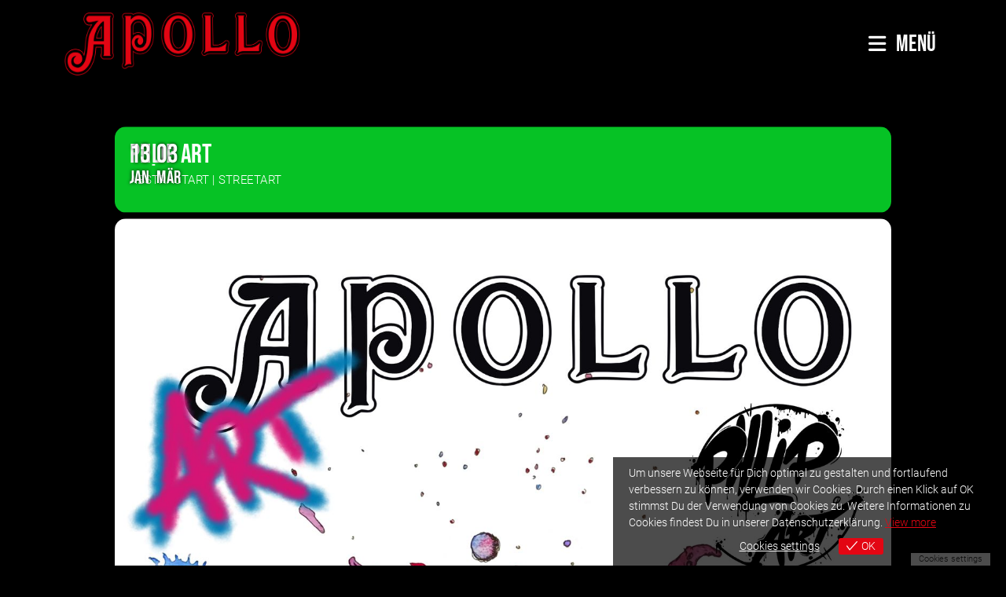

--- FILE ---
content_type: text/html; charset=UTF-8
request_url: https://www.apollo-elmshorn.de/events/philip-art/
body_size: 38662
content:
<!doctype html>
<html lang="de">

<head>
  <meta charset="UTF-8">
  <meta name="viewport" content="width=device-width, initial-scale=1">
  <link rel="profile" href="https://gmpg.org/xfn/11">
  <!-- Favicons -->
  <link rel="apple-touch-icon" sizes="180x180" href="https://www.apollo-elmshorn.de/wp-content/themes/bootscore-child-main/img/favicon/apple-touch-icon.png">
  <link rel="icon" type="image/png" sizes="32x32" href="https://www.apollo-elmshorn.de/wp-content/themes/bootscore-child-main/img/favicon/favicon-32x32.png">
  <link rel="icon" type="image/png" sizes="16x16" href="https://www.apollo-elmshorn.de/wp-content/themes/bootscore-child-main/img/favicon/favicon-16x16.png">
  <link rel="manifest" href="https://www.apollo-elmshorn.de/wp-content/themes/bootscore-child-main/img/favicon/site.webmanifest">
  <link rel="mask-icon" href="https://www.apollo-elmshorn.de/wp-content/themes/bootscore-child-main/img/favicon/safari-pinned-tab.svg" color="#e30613">
  <meta name="msapplication-TileColor" content="#000000">
  <meta name="theme-color" content="#000000">
	
  <meta name='robots' content='index, follow, max-image-preview:large, max-snippet:-1, max-video-preview:-1' />

	<!-- This site is optimized with the Yoast SEO plugin v26.8 - https://yoast.com/product/yoast-seo-wordpress/ -->
	<title>phLip Art - Apollo-Elmshorn</title>
	<link rel="canonical" href="https://www.apollo-elmshorn.de/events/philip-art/" />
	<meta property="og:locale" content="de_DE" />
	<meta property="og:type" content="article" />
	<meta property="og:title" content="phLip Art - Apollo-Elmshorn" />
	<meta property="og:url" content="https://www.apollo-elmshorn.de/events/philip-art/" />
	<meta property="og:site_name" content="Apollo-Elmshorn" />
	<meta property="article:publisher" content="https://www.facebook.com/ApolloElmshorn" />
	<meta property="article:modified_time" content="2022-12-15T09:00:48+00:00" />
	<meta property="og:image" content="https://www.apollo-elmshorn.de/wp-content/uploads/2022/12/IMG-20221201-WA0016.jpg" />
	<meta property="og:image:width" content="1448" />
	<meta property="og:image:height" content="2048" />
	<meta property="og:image:type" content="image/jpeg" />
	<meta name="twitter:card" content="summary_large_image" />
	<script type="application/ld+json" class="yoast-schema-graph">{"@context":"https://schema.org","@graph":[{"@type":"WebPage","@id":"https://www.apollo-elmshorn.de/events/philip-art/","url":"https://www.apollo-elmshorn.de/events/philip-art/","name":"phLip Art - Apollo-Elmshorn","isPartOf":{"@id":"https://www.apollo-elmshorn.de/#website"},"primaryImageOfPage":{"@id":"https://www.apollo-elmshorn.de/events/philip-art/#primaryimage"},"image":{"@id":"https://www.apollo-elmshorn.de/events/philip-art/#primaryimage"},"thumbnailUrl":"https://www.apollo-elmshorn.de/wp-content/uploads/2022/12/IMG-20221201-WA0016.jpg","datePublished":"2022-10-22T16:41:26+00:00","dateModified":"2022-12-15T09:00:48+00:00","breadcrumb":{"@id":"https://www.apollo-elmshorn.de/events/philip-art/#breadcrumb"},"inLanguage":"de","potentialAction":[{"@type":"ReadAction","target":["https://www.apollo-elmshorn.de/events/philip-art/"]}]},{"@type":"ImageObject","inLanguage":"de","@id":"https://www.apollo-elmshorn.de/events/philip-art/#primaryimage","url":"https://www.apollo-elmshorn.de/wp-content/uploads/2022/12/IMG-20221201-WA0016.jpg","contentUrl":"https://www.apollo-elmshorn.de/wp-content/uploads/2022/12/IMG-20221201-WA0016.jpg","width":1448,"height":2048,"caption":"IMG 20221201 WA0016"},{"@type":"BreadcrumbList","@id":"https://www.apollo-elmshorn.de/events/philip-art/#breadcrumb","itemListElement":[{"@type":"ListItem","position":1,"name":"Startseite","item":"https://www.apollo-elmshorn.de/"},{"@type":"ListItem","position":2,"name":"Events","item":"https://www.apollo-elmshorn.de/events/"},{"@type":"ListItem","position":3,"name":"phLip Art"}]},{"@type":"WebSite","@id":"https://www.apollo-elmshorn.de/#website","url":"https://www.apollo-elmshorn.de/","name":"Apollo-Elmshorn","description":"Musikclub - Veranstaltungszentrum - Kulturtreffpunkt","publisher":{"@id":"https://www.apollo-elmshorn.de/#organization"},"potentialAction":[{"@type":"SearchAction","target":{"@type":"EntryPoint","urlTemplate":"https://www.apollo-elmshorn.de/?s={search_term_string}"},"query-input":{"@type":"PropertyValueSpecification","valueRequired":true,"valueName":"search_term_string"}}],"inLanguage":"de"},{"@type":"Organization","@id":"https://www.apollo-elmshorn.de/#organization","name":"Apollo-Elmshorn","url":"https://www.apollo-elmshorn.de/","logo":{"@type":"ImageObject","inLanguage":"de","@id":"https://www.apollo-elmshorn.de/#/schema/logo/image/","url":"https://www.apollo-elmshorn.de/wp-content/uploads/2022/12/Apollo-Logo_gebogen_red.svg","contentUrl":"https://www.apollo-elmshorn.de/wp-content/uploads/2022/12/Apollo-Logo_gebogen_red.svg","width":"1920","height":"1920","caption":"Apollo-Elmshorn"},"image":{"@id":"https://www.apollo-elmshorn.de/#/schema/logo/image/"},"sameAs":["https://www.facebook.com/ApolloElmshorn","https://www.instagram.com/apolloelmshorn/"]}]}</script>
	<!-- / Yoast SEO plugin. -->


<link rel='dns-prefetch' href='//www.apollo-elmshorn.de' />
<link rel='dns-prefetch' href='//maps.googleapis.com' />
<link rel='dns-prefetch' href='//meet.jit.si' />
<link rel='dns-prefetch' href='//www.googletagmanager.com' />
<link rel="alternate" type="application/rss+xml" title="Apollo-Elmshorn &raquo; Feed" href="https://www.apollo-elmshorn.de/feed/" />
<link rel="alternate" type="application/rss+xml" title="Apollo-Elmshorn &raquo; Kommentar-Feed" href="https://www.apollo-elmshorn.de/comments/feed/" />
<link rel="alternate" title="oEmbed (JSON)" type="application/json+oembed" href="https://www.apollo-elmshorn.de/wp-json/oembed/1.0/embed?url=https%3A%2F%2Fwww.apollo-elmshorn.de%2Fevents%2Fphilip-art%2F" />
<link rel="alternate" title="oEmbed (XML)" type="text/xml+oembed" href="https://www.apollo-elmshorn.de/wp-json/oembed/1.0/embed?url=https%3A%2F%2Fwww.apollo-elmshorn.de%2Fevents%2Fphilip-art%2F&#038;format=xml" />
<style id='wp-img-auto-sizes-contain-inline-css' type='text/css'>
img:is([sizes=auto i],[sizes^="auto," i]){contain-intrinsic-size:3000px 1500px}
/*# sourceURL=wp-img-auto-sizes-contain-inline-css */
</style>
<link rel='stylesheet' id='evo_single_event-css' href='//www.apollo-elmshorn.de/wp-content/plugins/eventon-lite/assets/css/evo_event_styles.css?ver=2.4.9' type='text/css' media='all' />
<link rel='stylesheet' id='sbi_styles-css' href='https://www.apollo-elmshorn.de/wp-content/plugins/instagram-feed/css/sbi-styles.min.css?ver=6.10.0' type='text/css' media='all' />
<style id='wp-emoji-styles-inline-css' type='text/css'>

	img.wp-smiley, img.emoji {
		display: inline !important;
		border: none !important;
		box-shadow: none !important;
		height: 1em !important;
		width: 1em !important;
		margin: 0 0.07em !important;
		vertical-align: -0.1em !important;
		background: none !important;
		padding: 0 !important;
	}
/*# sourceURL=wp-emoji-styles-inline-css */
</style>
<style id='wp-block-library-inline-css' type='text/css'>
:root{--wp-block-synced-color:#7a00df;--wp-block-synced-color--rgb:122,0,223;--wp-bound-block-color:var(--wp-block-synced-color);--wp-editor-canvas-background:#ddd;--wp-admin-theme-color:#007cba;--wp-admin-theme-color--rgb:0,124,186;--wp-admin-theme-color-darker-10:#006ba1;--wp-admin-theme-color-darker-10--rgb:0,107,160.5;--wp-admin-theme-color-darker-20:#005a87;--wp-admin-theme-color-darker-20--rgb:0,90,135;--wp-admin-border-width-focus:2px}@media (min-resolution:192dpi){:root{--wp-admin-border-width-focus:1.5px}}.wp-element-button{cursor:pointer}:root .has-very-light-gray-background-color{background-color:#eee}:root .has-very-dark-gray-background-color{background-color:#313131}:root .has-very-light-gray-color{color:#eee}:root .has-very-dark-gray-color{color:#313131}:root .has-vivid-green-cyan-to-vivid-cyan-blue-gradient-background{background:linear-gradient(135deg,#00d084,#0693e3)}:root .has-purple-crush-gradient-background{background:linear-gradient(135deg,#34e2e4,#4721fb 50%,#ab1dfe)}:root .has-hazy-dawn-gradient-background{background:linear-gradient(135deg,#faaca8,#dad0ec)}:root .has-subdued-olive-gradient-background{background:linear-gradient(135deg,#fafae1,#67a671)}:root .has-atomic-cream-gradient-background{background:linear-gradient(135deg,#fdd79a,#004a59)}:root .has-nightshade-gradient-background{background:linear-gradient(135deg,#330968,#31cdcf)}:root .has-midnight-gradient-background{background:linear-gradient(135deg,#020381,#2874fc)}:root{--wp--preset--font-size--normal:16px;--wp--preset--font-size--huge:42px}.has-regular-font-size{font-size:1em}.has-larger-font-size{font-size:2.625em}.has-normal-font-size{font-size:var(--wp--preset--font-size--normal)}.has-huge-font-size{font-size:var(--wp--preset--font-size--huge)}.has-text-align-center{text-align:center}.has-text-align-left{text-align:left}.has-text-align-right{text-align:right}.has-fit-text{white-space:nowrap!important}#end-resizable-editor-section{display:none}.aligncenter{clear:both}.items-justified-left{justify-content:flex-start}.items-justified-center{justify-content:center}.items-justified-right{justify-content:flex-end}.items-justified-space-between{justify-content:space-between}.screen-reader-text{border:0;clip-path:inset(50%);height:1px;margin:-1px;overflow:hidden;padding:0;position:absolute;width:1px;word-wrap:normal!important}.screen-reader-text:focus{background-color:#ddd;clip-path:none;color:#444;display:block;font-size:1em;height:auto;left:5px;line-height:normal;padding:15px 23px 14px;text-decoration:none;top:5px;width:auto;z-index:100000}html :where(.has-border-color){border-style:solid}html :where([style*=border-top-color]){border-top-style:solid}html :where([style*=border-right-color]){border-right-style:solid}html :where([style*=border-bottom-color]){border-bottom-style:solid}html :where([style*=border-left-color]){border-left-style:solid}html :where([style*=border-width]){border-style:solid}html :where([style*=border-top-width]){border-top-style:solid}html :where([style*=border-right-width]){border-right-style:solid}html :where([style*=border-bottom-width]){border-bottom-style:solid}html :where([style*=border-left-width]){border-left-style:solid}html :where(img[class*=wp-image-]){height:auto;max-width:100%}:where(figure){margin:0 0 1em}html :where(.is-position-sticky){--wp-admin--admin-bar--position-offset:var(--wp-admin--admin-bar--height,0px)}@media screen and (max-width:600px){html :where(.is-position-sticky){--wp-admin--admin-bar--position-offset:0px}}

/*# sourceURL=wp-block-library-inline-css */
</style><style id='global-styles-inline-css' type='text/css'>
:root{--wp--preset--aspect-ratio--square: 1;--wp--preset--aspect-ratio--4-3: 4/3;--wp--preset--aspect-ratio--3-4: 3/4;--wp--preset--aspect-ratio--3-2: 3/2;--wp--preset--aspect-ratio--2-3: 2/3;--wp--preset--aspect-ratio--16-9: 16/9;--wp--preset--aspect-ratio--9-16: 9/16;--wp--preset--color--black: #000000;--wp--preset--color--cyan-bluish-gray: #abb8c3;--wp--preset--color--white: #ffffff;--wp--preset--color--pale-pink: #f78da7;--wp--preset--color--vivid-red: #cf2e2e;--wp--preset--color--luminous-vivid-orange: #ff6900;--wp--preset--color--luminous-vivid-amber: #fcb900;--wp--preset--color--light-green-cyan: #7bdcb5;--wp--preset--color--vivid-green-cyan: #00d084;--wp--preset--color--pale-cyan-blue: #8ed1fc;--wp--preset--color--vivid-cyan-blue: #0693e3;--wp--preset--color--vivid-purple: #9b51e0;--wp--preset--gradient--vivid-cyan-blue-to-vivid-purple: linear-gradient(135deg,rgb(6,147,227) 0%,rgb(155,81,224) 100%);--wp--preset--gradient--light-green-cyan-to-vivid-green-cyan: linear-gradient(135deg,rgb(122,220,180) 0%,rgb(0,208,130) 100%);--wp--preset--gradient--luminous-vivid-amber-to-luminous-vivid-orange: linear-gradient(135deg,rgb(252,185,0) 0%,rgb(255,105,0) 100%);--wp--preset--gradient--luminous-vivid-orange-to-vivid-red: linear-gradient(135deg,rgb(255,105,0) 0%,rgb(207,46,46) 100%);--wp--preset--gradient--very-light-gray-to-cyan-bluish-gray: linear-gradient(135deg,rgb(238,238,238) 0%,rgb(169,184,195) 100%);--wp--preset--gradient--cool-to-warm-spectrum: linear-gradient(135deg,rgb(74,234,220) 0%,rgb(151,120,209) 20%,rgb(207,42,186) 40%,rgb(238,44,130) 60%,rgb(251,105,98) 80%,rgb(254,248,76) 100%);--wp--preset--gradient--blush-light-purple: linear-gradient(135deg,rgb(255,206,236) 0%,rgb(152,150,240) 100%);--wp--preset--gradient--blush-bordeaux: linear-gradient(135deg,rgb(254,205,165) 0%,rgb(254,45,45) 50%,rgb(107,0,62) 100%);--wp--preset--gradient--luminous-dusk: linear-gradient(135deg,rgb(255,203,112) 0%,rgb(199,81,192) 50%,rgb(65,88,208) 100%);--wp--preset--gradient--pale-ocean: linear-gradient(135deg,rgb(255,245,203) 0%,rgb(182,227,212) 50%,rgb(51,167,181) 100%);--wp--preset--gradient--electric-grass: linear-gradient(135deg,rgb(202,248,128) 0%,rgb(113,206,126) 100%);--wp--preset--gradient--midnight: linear-gradient(135deg,rgb(2,3,129) 0%,rgb(40,116,252) 100%);--wp--preset--font-size--small: 13px;--wp--preset--font-size--medium: 20px;--wp--preset--font-size--large: 36px;--wp--preset--font-size--x-large: 42px;--wp--preset--spacing--20: 0.44rem;--wp--preset--spacing--30: 0.67rem;--wp--preset--spacing--40: 1rem;--wp--preset--spacing--50: 1.5rem;--wp--preset--spacing--60: 2.25rem;--wp--preset--spacing--70: 3.38rem;--wp--preset--spacing--80: 5.06rem;--wp--preset--shadow--natural: 6px 6px 9px rgba(0, 0, 0, 0.2);--wp--preset--shadow--deep: 12px 12px 50px rgba(0, 0, 0, 0.4);--wp--preset--shadow--sharp: 6px 6px 0px rgba(0, 0, 0, 0.2);--wp--preset--shadow--outlined: 6px 6px 0px -3px rgb(255, 255, 255), 6px 6px rgb(0, 0, 0);--wp--preset--shadow--crisp: 6px 6px 0px rgb(0, 0, 0);}:where(.is-layout-flex){gap: 0.5em;}:where(.is-layout-grid){gap: 0.5em;}body .is-layout-flex{display: flex;}.is-layout-flex{flex-wrap: wrap;align-items: center;}.is-layout-flex > :is(*, div){margin: 0;}body .is-layout-grid{display: grid;}.is-layout-grid > :is(*, div){margin: 0;}:where(.wp-block-columns.is-layout-flex){gap: 2em;}:where(.wp-block-columns.is-layout-grid){gap: 2em;}:where(.wp-block-post-template.is-layout-flex){gap: 1.25em;}:where(.wp-block-post-template.is-layout-grid){gap: 1.25em;}.has-black-color{color: var(--wp--preset--color--black) !important;}.has-cyan-bluish-gray-color{color: var(--wp--preset--color--cyan-bluish-gray) !important;}.has-white-color{color: var(--wp--preset--color--white) !important;}.has-pale-pink-color{color: var(--wp--preset--color--pale-pink) !important;}.has-vivid-red-color{color: var(--wp--preset--color--vivid-red) !important;}.has-luminous-vivid-orange-color{color: var(--wp--preset--color--luminous-vivid-orange) !important;}.has-luminous-vivid-amber-color{color: var(--wp--preset--color--luminous-vivid-amber) !important;}.has-light-green-cyan-color{color: var(--wp--preset--color--light-green-cyan) !important;}.has-vivid-green-cyan-color{color: var(--wp--preset--color--vivid-green-cyan) !important;}.has-pale-cyan-blue-color{color: var(--wp--preset--color--pale-cyan-blue) !important;}.has-vivid-cyan-blue-color{color: var(--wp--preset--color--vivid-cyan-blue) !important;}.has-vivid-purple-color{color: var(--wp--preset--color--vivid-purple) !important;}.has-black-background-color{background-color: var(--wp--preset--color--black) !important;}.has-cyan-bluish-gray-background-color{background-color: var(--wp--preset--color--cyan-bluish-gray) !important;}.has-white-background-color{background-color: var(--wp--preset--color--white) !important;}.has-pale-pink-background-color{background-color: var(--wp--preset--color--pale-pink) !important;}.has-vivid-red-background-color{background-color: var(--wp--preset--color--vivid-red) !important;}.has-luminous-vivid-orange-background-color{background-color: var(--wp--preset--color--luminous-vivid-orange) !important;}.has-luminous-vivid-amber-background-color{background-color: var(--wp--preset--color--luminous-vivid-amber) !important;}.has-light-green-cyan-background-color{background-color: var(--wp--preset--color--light-green-cyan) !important;}.has-vivid-green-cyan-background-color{background-color: var(--wp--preset--color--vivid-green-cyan) !important;}.has-pale-cyan-blue-background-color{background-color: var(--wp--preset--color--pale-cyan-blue) !important;}.has-vivid-cyan-blue-background-color{background-color: var(--wp--preset--color--vivid-cyan-blue) !important;}.has-vivid-purple-background-color{background-color: var(--wp--preset--color--vivid-purple) !important;}.has-black-border-color{border-color: var(--wp--preset--color--black) !important;}.has-cyan-bluish-gray-border-color{border-color: var(--wp--preset--color--cyan-bluish-gray) !important;}.has-white-border-color{border-color: var(--wp--preset--color--white) !important;}.has-pale-pink-border-color{border-color: var(--wp--preset--color--pale-pink) !important;}.has-vivid-red-border-color{border-color: var(--wp--preset--color--vivid-red) !important;}.has-luminous-vivid-orange-border-color{border-color: var(--wp--preset--color--luminous-vivid-orange) !important;}.has-luminous-vivid-amber-border-color{border-color: var(--wp--preset--color--luminous-vivid-amber) !important;}.has-light-green-cyan-border-color{border-color: var(--wp--preset--color--light-green-cyan) !important;}.has-vivid-green-cyan-border-color{border-color: var(--wp--preset--color--vivid-green-cyan) !important;}.has-pale-cyan-blue-border-color{border-color: var(--wp--preset--color--pale-cyan-blue) !important;}.has-vivid-cyan-blue-border-color{border-color: var(--wp--preset--color--vivid-cyan-blue) !important;}.has-vivid-purple-border-color{border-color: var(--wp--preset--color--vivid-purple) !important;}.has-vivid-cyan-blue-to-vivid-purple-gradient-background{background: var(--wp--preset--gradient--vivid-cyan-blue-to-vivid-purple) !important;}.has-light-green-cyan-to-vivid-green-cyan-gradient-background{background: var(--wp--preset--gradient--light-green-cyan-to-vivid-green-cyan) !important;}.has-luminous-vivid-amber-to-luminous-vivid-orange-gradient-background{background: var(--wp--preset--gradient--luminous-vivid-amber-to-luminous-vivid-orange) !important;}.has-luminous-vivid-orange-to-vivid-red-gradient-background{background: var(--wp--preset--gradient--luminous-vivid-orange-to-vivid-red) !important;}.has-very-light-gray-to-cyan-bluish-gray-gradient-background{background: var(--wp--preset--gradient--very-light-gray-to-cyan-bluish-gray) !important;}.has-cool-to-warm-spectrum-gradient-background{background: var(--wp--preset--gradient--cool-to-warm-spectrum) !important;}.has-blush-light-purple-gradient-background{background: var(--wp--preset--gradient--blush-light-purple) !important;}.has-blush-bordeaux-gradient-background{background: var(--wp--preset--gradient--blush-bordeaux) !important;}.has-luminous-dusk-gradient-background{background: var(--wp--preset--gradient--luminous-dusk) !important;}.has-pale-ocean-gradient-background{background: var(--wp--preset--gradient--pale-ocean) !important;}.has-electric-grass-gradient-background{background: var(--wp--preset--gradient--electric-grass) !important;}.has-midnight-gradient-background{background: var(--wp--preset--gradient--midnight) !important;}.has-small-font-size{font-size: var(--wp--preset--font-size--small) !important;}.has-medium-font-size{font-size: var(--wp--preset--font-size--medium) !important;}.has-large-font-size{font-size: var(--wp--preset--font-size--large) !important;}.has-x-large-font-size{font-size: var(--wp--preset--font-size--x-large) !important;}
/*# sourceURL=global-styles-inline-css */
</style>

<style id='classic-theme-styles-inline-css' type='text/css'>
/*! This file is auto-generated */
.wp-block-button__link{color:#fff;background-color:#32373c;border-radius:9999px;box-shadow:none;text-decoration:none;padding:calc(.667em + 2px) calc(1.333em + 2px);font-size:1.125em}.wp-block-file__button{background:#32373c;color:#fff;text-decoration:none}
/*# sourceURL=/wp-includes/css/classic-themes.min.css */
</style>
<link rel='stylesheet' id='aos-css-css' href='https://www.apollo-elmshorn.de/wp-content/plugins/bs-animate-on-scroll-main/css/aos.css?ver=6.9' type='text/css' media='all' />
<link rel='stylesheet' id='bs-cf7-style-css' href='https://www.apollo-elmshorn.de/wp-content/plugins/bs-contact-form-7-main/assets/css/bs-cf7-style.min.css?ver=202601092311' type='text/css' media='all' />
<link rel='stylesheet' id='eu-cookies-bar-icons-css' href='https://www.apollo-elmshorn.de/wp-content/plugins/eu-cookies-bar/css/eu-cookies-bar-icons.min.css?ver=1.0.19' type='text/css' media='all' />
<link rel='stylesheet' id='eu-cookies-bar-style-css' href='https://www.apollo-elmshorn.de/wp-content/plugins/eu-cookies-bar/css/eu-cookies-bar.min.css?ver=1.0.19' type='text/css' media='all' />
<style id='eu-cookies-bar-style-inline-css' type='text/css'>
.eu-cookies-bar-cookies-bar-wrap{font-size:14px;color:#ffffff;background:rgba(0,0,0,0.7);}.eu-cookies-bar-cookies-bar-button-accept{color:#ffffff;background:#e30613;border-radius:3px;}.eu-cookies-bar-cookies-bar-settings-header{color:#ffffff;background:#e30613;}.eu-cookies-bar-cookies-bar-settings-save-button{color:#ffffff;background:#e30613;}.eu-cookies-bar-cookies-bar-settings-accept-button{color:#ffffff;background:#0ec50e;}.eu-cookies-bar-cookies-bar-settings-decline-button{color:#ffffff;background:#ff6666;}
/*# sourceURL=eu-cookies-bar-style-inline-css */
</style>
<link rel='stylesheet' id='parent-style-css' href='https://www.apollo-elmshorn.de/wp-content/themes/bootscore-main/style.css?ver=6.9' type='text/css' media='all' />
<link rel='stylesheet' id='main-css' href='https://www.apollo-elmshorn.de/wp-content/themes/bootscore-child-main/css/main.css?ver=202311221254' type='text/css' media='all' />
<link rel='stylesheet' id='fancy-css-css' href='https://www.apollo-elmshorn.de/wp-content/themes/bootscore-child-main/js/fancy/jquery.fancybox.min.css?ver=6.9' type='text/css' media='all' />
<link rel='stylesheet' id='bootscore-style-css' href='https://www.apollo-elmshorn.de/wp-content/themes/bootscore-child-main/style.css?ver=202305191035' type='text/css' media='all' />
<link rel='stylesheet' id='fontawesome-css' online="if(media!='all')media='all'" href='https://www.apollo-elmshorn.de/wp-content/themes/bootscore-main/fontawesome/css/all.min.css?ver=202305191035' type='text/css' media='all' />
<link rel='stylesheet' id='evcal_cal_default-css' href='//www.apollo-elmshorn.de/wp-content/plugins/eventon-lite/assets/css/eventon_styles.css?ver=2.4.9' type='text/css' media='all' />
<link rel='stylesheet' id='evo_font_icons-css' href='//www.apollo-elmshorn.de/wp-content/plugins/eventon-lite/assets/fonts/all.css?ver=2.4.9' type='text/css' media='all' />
<link rel='stylesheet' id='eventon_dynamic_styles-css' href='//www.apollo-elmshorn.de/wp-content/plugins/eventon-lite/assets/css/eventon_dynamic_styles.css?ver=2.4.9' type='text/css' media='all' />
<link rel='stylesheet' id='uacf7-frontend-style-css' href='https://www.apollo-elmshorn.de/wp-content/plugins/ultimate-addons-for-contact-form-7/assets/css/uacf7-frontend.css?ver=6.9' type='text/css' media='all' />
<link rel='stylesheet' id='uacf7-form-style-css' href='https://www.apollo-elmshorn.de/wp-content/plugins/ultimate-addons-for-contact-form-7/assets/css/form-style.css?ver=6.9' type='text/css' media='all' />
<link rel='stylesheet' id='uacf7-multistep-style-css' href='https://www.apollo-elmshorn.de/wp-content/plugins/ultimate-addons-for-contact-form-7/addons/multistep/assets/css/multistep.css?ver=6.9' type='text/css' media='all' />
<link rel='stylesheet' id='uacf7-star-rating-style-css' href='https://www.apollo-elmshorn.de/wp-content/plugins/ultimate-addons-for-contact-form-7/addons/star-rating/assets/css/star-rating.css?ver=6.9' type='text/css' media='all' />
<link rel='stylesheet' id='uacf7-fontawesome-css' href='https://www.apollo-elmshorn.de/wp-content/plugins/ultimate-addons-for-contact-form-7/addons/star-rating/assets/css/all.css?ver=6.9' type='text/css' media='all' />
<script type="text/javascript" src="https://www.apollo-elmshorn.de/wp-includes/js/jquery/jquery.min.js?ver=3.7.1" id="jquery-core-js"></script>
<script type="text/javascript" src="https://www.apollo-elmshorn.de/wp-includes/js/jquery/jquery-migrate.min.js?ver=3.4.1" id="jquery-migrate-js"></script>
<script type="text/javascript" id="eu-cookies-bar-script-js-extra">
/* <![CDATA[ */
var eu_cookies_bar_params = {"cookies_bar_on_close":"none","cookies_bar_on_scroll":"none","cookies_bar_on_page_redirect":"none","block_until_accept":"","display_delay":"0","dismiss_timeout":"","strictly_necessary":["wordpress_test_cookie"],"strictly_necessary_family":["PHPSESSID","wordpress_sec_","wp-settings-","wordpress_logged_in_","wp_woocommerce_session_"],"expire_time":"1784499842","cookiepath":"/","user_cookies_settings_enable":"1"};
//# sourceURL=eu-cookies-bar-script-js-extra
/* ]]> */
</script>
<script type="text/javascript" src="https://www.apollo-elmshorn.de/wp-content/plugins/eu-cookies-bar/js/eu-cookies-bar.min.js?ver=1.0.19" id="eu-cookies-bar-script-js"></script>

<!-- Google Tag (gtac.js) durch Site-Kit hinzugefügt -->
<!-- Von Site Kit hinzugefügtes Google-Analytics-Snippet -->
<script type="text/javascript" src="https://www.googletagmanager.com/gtag/js?id=G-ELWSTTGE2J" id="google_gtagjs-js" async></script>
<script type="text/javascript" id="google_gtagjs-js-after">
/* <![CDATA[ */
window.dataLayer = window.dataLayer || [];function gtag(){dataLayer.push(arguments);}
gtag("set","linker",{"domains":["www.apollo-elmshorn.de"]});
gtag("js", new Date());
gtag("set", "developer_id.dZTNiMT", true);
gtag("config", "G-ELWSTTGE2J");
//# sourceURL=google_gtagjs-js-after
/* ]]> */
</script>
<link rel="https://api.w.org/" href="https://www.apollo-elmshorn.de/wp-json/" /><link rel="alternate" title="JSON" type="application/json" href="https://www.apollo-elmshorn.de/wp-json/wp/v2/ajde_events/353" /><link rel="EditURI" type="application/rsd+xml" title="RSD" href="https://www.apollo-elmshorn.de/xmlrpc.php?rsd" />
<meta name="generator" content="WordPress 6.9" />
<link rel='shortlink' href='https://www.apollo-elmshorn.de/?p=353' />
<meta name="generator" content="Site Kit by Google 1.170.0" /><meta name="google-site-verification" content="yW3y5a2okKP2Vwmz9kEWJUOrgNxq3q-Kx9-v0BVhF9g">				<meta name="robots" content="all"/>
				<meta property="description" content="" />
				<meta property="og:type" content="event" /> 
				<meta property="og:title" content="phLip Art" />
				<meta property="og:url" content="https://www.apollo-elmshorn.de/events/philip-art/" />
				<meta property="og:description" content="" />
									<meta property="og:image" content="https://www.apollo-elmshorn.de/wp-content/uploads/2022/12/IMG-20221201-WA0016.jpg" /> 
					<meta property="og:image:width" content="http://1448" /> 
					<meta property="og:image:height" content="http://2048" /> 
												<meta name="twitter:card" content="summary_large_image">
				<meta name="twitter:title" content="phLip Art">
				<meta name="twitter:description" content="">
									<meta name="twitter:image" content="https://www.apollo-elmshorn.de/wp-content/uploads/2022/12/IMG-20221201-WA0016.jpg">
								<link rel="icon" href="https://www.apollo-elmshorn.de/wp-content/uploads/2022/07/cropped-Apollo-Logo_flat_print-scaled-e1658418742968-32x32.jpg" sizes="32x32" />
<link rel="icon" href="https://www.apollo-elmshorn.de/wp-content/uploads/2022/07/cropped-Apollo-Logo_flat_print-scaled-e1658418742968-192x192.jpg" sizes="192x192" />
<link rel="apple-touch-icon" href="https://www.apollo-elmshorn.de/wp-content/uploads/2022/07/cropped-Apollo-Logo_flat_print-scaled-e1658418742968-180x180.jpg" />
<meta name="msapplication-TileImage" content="https://www.apollo-elmshorn.de/wp-content/uploads/2022/07/cropped-Apollo-Logo_flat_print-scaled-e1658418742968-270x270.jpg" />
</head>

<body data-anm=".anm" class="wp-singular ajde_events-template-default single single-ajde_events postid-353 wp-custom-logo wp-theme-bootscore-main wp-child-theme-bootscore-child-main">

  
  <div id="page" class="site">
    <header id="masthead" class="site-header">
      <div class="fixed-top bg-translucent pt-2">
        <nav id="nav-main" class="navbar">
          <div class="container">
            <a href="https://www.apollo-elmshorn.de/" class="custom-logo-link" rel="home"><img width="2998" height="700" src="https://www.apollo-elmshorn.de/wp-content/uploads/2022/11/cropped-cropped-Apollo-Logo_flat_web.png" class="custom-logo" alt="cropped cropped Apollo Logo flat web" decoding="async" fetchpriority="high" srcset="https://www.apollo-elmshorn.de/wp-content/uploads/2022/11/cropped-cropped-Apollo-Logo_flat_web.png 2998w, https://www.apollo-elmshorn.de/wp-content/uploads/2022/11/cropped-cropped-Apollo-Logo_flat_web-300x70.png 300w, https://www.apollo-elmshorn.de/wp-content/uploads/2022/11/cropped-cropped-Apollo-Logo_flat_web-1024x239.png 1024w, https://www.apollo-elmshorn.de/wp-content/uploads/2022/11/cropped-cropped-Apollo-Logo_flat_web-768x179.png 768w, https://www.apollo-elmshorn.de/wp-content/uploads/2022/11/cropped-cropped-Apollo-Logo_flat_web-1536x359.png 1536w, https://www.apollo-elmshorn.de/wp-content/uploads/2022/11/cropped-cropped-Apollo-Logo_flat_web-2048x478.png 2048w, https://www.apollo-elmshorn.de/wp-content/uploads/2022/11/cropped-cropped-Apollo-Logo_flat_web-392x92.png 392w" sizes="(max-width: 2998px) 100vw, 2998px" /></a>            
            
            
            <div class="offcanvas offcanvas-top bg-translucent h-auto" tabindex="-1" id="offcanvasNavbar">
              <div class="offcanvas-header">
                <div class="container"><div class="row"><div class="col text-end">
                <button type="button" class="btn-close text-reset text-white" data-bs-dismiss="offcanvas" aria-label="Close"></button>
                </div></div></div>
              </div>
              <div class="offcanvas-body overflow-visible p-0">
                <div class="container"><div class="row"><div class="col">
                <ul id="bootscore-navbar" class="navbar-nav ms-auto text-end "><li  id="menu-item-31" class="menu-item menu-item-type-post_type menu-item-object-page menu-item-home nav-item nav-item-31"><a href="https://www.apollo-elmshorn.de/" class="nav-link ">Apollo</a></li>
<li  id="menu-item-1111" class="menu-item menu-item-type-post_type menu-item-object-page menu-item-privacy-policy nav-item nav-item-1111"><a href="https://www.apollo-elmshorn.de/datenschutzerklaerung/" class="nav-link ">Datenschutzerklärung</a></li>
<li  id="menu-item-1112" class="menu-item menu-item-type-post_type menu-item-object-page nav-item nav-item-1112"><a href="https://www.apollo-elmshorn.de/impressum/" class="nav-link ">Impressum</a></li>
</ul>                </div></div></div>
              </div>
            </div>

            
            
            <div class="header-actions align-items-center">

							<button class="btn text-white color-white btn-toggle" type="button" data-bs-toggle="offcanvas" data-bs-target="#offcanvasNavbar" aria-controls="offcanvasNavbar">
                <i class="fa-solid fa-bars"></i><span class="btn-text text-end toggle-text">Menü</span>
              </button>

            </div>
          </div>
        </nav>

      </div>

    </header>
    	
<div id='main'>
	<div class='evo_page_body'>

			<div class='evo_page_content '>
	
						
				<div id="post-353" class="post-353 ajde_events type-ajde_events status-publish has-post-thumbnail hentry tag-apollo tag-foyer tag-kunst event_location-foyer event_organizer-elms-club event_type-ausstellung evo_event_content 353">
	
		

	<div class='eventon_main_section summary entry-summary' >

					
				
			

			
			<div id='evcal_single_event_353' class='ajde_evcal_calendar eventon_single_event evo_sin_page color etttc_custom' data-eid='353' data-l='L1' data-j='[]'>
	<div class='evo-data' data-mapformat='roadmap'data-mapzoom='18'data-mapscroll='true'data-evc_open='yes'data-mapiconurl=''data-maps_load='no'></div>
	<div class='evo_cal_data' data-sc='{"mapformat":"roadmap","mapzoom":"18","mapscroll":"true","evc_open":"yes","mapiconurl":"","maps_load":"no"}'></div>
					
		<div id='evcal_list' class='eventon_events_list evo_sin_event_list'>
		<div id="event_353_0" class="eventon_list_event evo_eventtop scheduled  event event_353_0" data-event_id="353" data-ri="0r" data-time="1673609400-1677868200" data-colr="#06c225" itemscope itemtype='http://schema.org/Event'><div class="evo_event_schema" style="display:none" ><a itemprop='url'  href='https://www.apollo-elmshorn.de/events/philip-art/'></a><meta itemprop='image' content="https://www.apollo-elmshorn.de/wp-content/uploads/2022/12/IMG-20221201-WA0016.jpg" /><meta itemprop='startDate' content="2023-1-13T12:30+1:00" /><meta itemprop='endDate' content="2023-3-3T19:30+1:00" /><meta itemprop='eventStatus' content="https://schema.org/EventScheduled" /><item style="display:none" itemprop="location" itemscope itemtype="http://schema.org/Place"><span itemprop="name">Apollo-Elmshorn Foyer</span><span itemprop="address" itemscope itemtype="http://schema.org/PostalAddress"><item itemprop="streetAddress">Königstraße 25</item></span></item><item style="display:none" itemprop="eventAttendanceMode" itemscope itemtype="https://schema.org/OfflineEventAttendanceMode"></item><script type="application/ld+json">{"@context": "http://schema.org","@type": "Event",
				"@id": "event_353_0",
				"eventAttendanceMode":"https://schema.org/OfflineEventAttendanceMode",
				"name": "phLip Art",
				"url": "https://www.apollo-elmshorn.de/events/philip-art/",
				"startDate": "2023-1-13T12:30+1:00",
				"endDate": "2023-3-3T19:30+1:00",
				"image":"https://www.apollo-elmshorn.de/wp-content/uploads/2022/12/IMG-20221201-WA0016.jpg", 
				"description":"phLip Art","location":[{"@type":"Place","name":"Apollo-Elmshorn Foyer","address":{"@type": "PostalAddress","streetAddress":"Königstraße 25"}}],"eventStatus":"https://schema.org/EventScheduled"}</script></div>
				<p class="desc_trig_outter" style=""><a data-gmtrig="1" data-exlk="0" style="background-color: #06c225;" id="evc_1673609400353" class="desc_trig gmaponload mul_val evcal_list_a" data-ux_val="1" data-ux_val_mob="-"  ><span class='evoet_c2 evoet_cx '><span class='evoet_dayblock evcal_cblock ' data-bgcolor='#06c225' data-smon='Januar' data-syr='2023'><span class='evo_start '><em class='date'>13</em><em class='month'>Jan</em><em class='time'><i t="y">(Jan 13)</i>12:30</em></span><span class='evo_end '><em class='date'>03</em><em class='month'>Mär</em><em class='time'><i t="y">(Mär 3)</i>19:30</em></span></span></span><span style='display:none' class='event_location_attrs'  data-location_address="Königstraße 25" data-location_type="address" data-location_name="Apollo-Elmshorn Foyer" data-location_url="https://www.apollo-elmshorn.de/event-location/foyer/" data-location_status="true"></span><span class='evoet_c3 evoet_cx evcal_desc evo_info ' ><span class='evoet_tags evo_above_title'></span><span class='evoet_title evcal_desc2 evcal_event_title' itemprop='name'>phLip Art</span><span class='evoet_subtitle evo_below_title'><span class='evcal_event_subtitle' >Abstractart | Streetart</span></span><span class='evoet_time_expand level_3 evcal_desc_info evogap10'></span><span class='evcal_desc3'></span></span><em class='evoet_data' style='display:none' data-bgc='#06c225'data-bggrad=''></em></a></p><div class='event_description evcal_eventcard open' style="display:block"><div class='evocard_row'><div class='evocard_box ftimage' data-c='' 
					style=''><div class='evo_metarow_directimg evcal_evdata_row'><img class='evo_event_main_img' src='https://www.apollo-elmshorn.de/wp-content/uploads/2022/12/IMG-20221201-WA0016.jpg' alt="IMG 20221201 WA0016"/></div></div></div><div class='evocard_row bx2 bx'><div class='evocard_box time' data-c='' 
					style=''><div class='evo_metarow_time evorow evcal_evdata_row evcal_evrow_sm '>
		<span class='evcal_evdata_icons'><i class='fa fa-clock'></i></span>
		<div class='evcal_evdata_cell'>							
			<h3 class='evo_h3'><span class='evcal_evdata_icons'><i class='fa fa-clock'></i></span>Zeit (Einlass)</h3><p><span class='evo_eventcard_time_t'>13. Januar 2023 12:30 - 3. März 2023 19:30</span><span class='evo_tz'>(GMT+01:00)</span></p>
		</div>
	</div></div><div class='evocard_box location' data-c='' 
					style=''><div class='evcal_evdata_row evo_metarow_time_location evorow '>
		
			<span class='evcal_evdata_icons'><i class='fa fa-map-marker'></i></span>
			<div class='evcal_evdata_cell' data-loc_tax_id='56'><h3 class='evo_h3'><span class='evcal_evdata_icons'><i class='fa fa-map-marker'></i></span><a target="" href="https://www.apollo-elmshorn.de">Ort</a></h3><p class='evo_location_name' style='margin-bottom:10px; font-size:15px;'><a target="" href="https://www.apollo-elmshorn.de">Apollo-Elmshorn Foyer</a></p><p class='evo_location_address evodfxi evogap10'><a target="" href="https://www.apollo-elmshorn.de">Königstraße 25</a><a href='https://www.google.com/maps?q=K%C3%B6nigstra%C3%9Fe+25' target='_blank'><i class='fa fa-arrow-up-right-from-square'></i></a></p></div>
		
	</div></div></div><div class='evocard_row'><div class='evocard_box addtocal' data-c='' 
					style=''><div class='evo_metarow_ICS evorow evcal_evdata_row'>
			<span class='evcal_evdata_icons'><i class='fa fa-calendar-o'></i></span>
			<div class='evcal_evdata_cell'>
				<p><a href='https://www.apollo-elmshorn.de/export-events/353_0/?nonce=b308630fd8' class='evo_ics_nCal' title='Add to your calendar'>Calendar</a><a href='//www.google.com/calendar/event?action=TEMPLATE&amp;text=phLip+Art&amp;dates=20230113T113000Z/20230303T183000Z&amp;ctz=Europe/Berlin&amp;details=phLip+Art&amp;location=Apollo-Elmshorn+FoyerK%C3%B6nigstra%C3%9Fe+25' target='_blank' class='evo_ics_gCal' title='Add to google calendar'>GoogleCal</a></p>	
			</div>
		</div></div></div><div class='evocard_row'><div class='evocard_box organizer' data-c='' 
					style=''><div class='evo_metarow_organizer evorow evcal_evdata_row evcal_evrow_sm '>
		<span class='evcal_evdata_icons'><i class='fa fa-headphones'></i></span>
		<div class='evcal_evdata_cell'>							
			<h3 class='evo_h3'>Veranstalter</h3><div class='evo_org_content'>
			<div class='evo_card_organizer'><h4 class='evo_h4 marb5'><span class='evo_card_organizer_name_t marb5'><a href='https://www.apollo-elmshorn.de/event-organizer/elms-club/'>Elms Club</a></span></h4><div class='evo_org_details'><div class='evodb evomart10'><p><span class='evo_card_organizer_contact evomarr10'><a href='mailto:info@elms.club'>info@elms.club</a></span></p></div></div></div></div>							
		</div>
	</div></div></div><div class='evo_card_row_end evcal_close' title='Close'></div></div><div class='clear end'></div></div>		</div>

				<div id='eventon_comments'>
<div id="comments" class="comments-area">

  
  
</div><!-- #comments --></div>
		</div><!---ajde_evcal_calendar-->

	</div>

		

</div>


				
				

		
		</div><!-- evo_page_content-->
	</div><!-- #primary -->	

</div>	

<footer class="site-footer color-white">
  <div class="bootscore-footer bg-black pt-5 pb-3">
    <div class="container"> 
      
      <!-- Top Footer Widget -->
            <div class="row"> 
        
        <!-- Footer 1 Widget -->
        <div class="col-lg-2 text-center text-lg-start mb-0 footer-1">
                    <div>
            <div class="footer_widget mb-4"><a href="https://www.apollo-elmshorn.de"><img width="960" height="960" src="https://www.apollo-elmshorn.de/wp-content/uploads/2022/12/Apollo-Logo_flat_white.svg" class="image wp-image-513  attachment-medium size-medium" alt="Apollo" style="max-width: 100%; height: auto;" decoding="async" loading="lazy" /></a></div>          </div>
                  </div>
        
        <!-- Footer 2 Widget -->
        <div class="col-lg-5 text-center text-lg-start mb-0 footer-2">
                  </div>
        
        <!-- Footer 3 Widget -->
        <div class="col-lg-5 text-center text-lg-start mb-0 footer-3">
                    <div>
            <div class="footer_widget mb-4"><div class="menu-footer-container"><ul id="menu-footer" class="menu"><li id="menu-item-43" class="menu-item menu-item-type-post_type menu-item-object-page menu-item-privacy-policy menu-item-43"><a rel="privacy-policy" href="https://www.apollo-elmshorn.de/datenschutzerklaerung/">Datenschutz</a></li>
<li id="menu-item-44" class="menu-item menu-item-type-post_type menu-item-object-page menu-item-44"><a href="https://www.apollo-elmshorn.de/impressum/">Impressum</a></li>
</ul></div></div>          </div>
                  </div>
        
        <!-- Footer 4 Widget -->
        <!--div class="col-lg-2 text-center text-lg-end mb-0 footer-4">
                  </div-->
        <!-- Footer Widgets End --> 
        
      </div>
      
      <!-- Bootstrap 5 Nav Walker Footer Menu -->
            <!-- Bootstrap 5 Nav Walker Footer Menu End --> 
      
    </div>
  </div>
  <div class="bootscore-info bg-black text-muted py-2 text-center">
    <div class="container"> <small>&copy;&nbsp;2026 -
      Apollo-Elmshorn      </small> </div>
  </div>
</footer>

<!-- To top button --> 
<a href="#" class="btn btn-primary shadow top-button position-fixed zi-1020"><i class="fa-solid fa-chevron-up"></i><span class="visually-hidden-focusable">To top</span></a>
</div>
<!-- #page -->

<script type="speculationrules">
{"prefetch":[{"source":"document","where":{"and":[{"href_matches":"/*"},{"not":{"href_matches":["/wp-*.php","/wp-admin/*","/wp-content/uploads/*","/wp-content/*","/wp-content/plugins/*","/wp-content/themes/bootscore-child-main/*","/wp-content/themes/bootscore-main/*","/*\\?(.+)"]}},{"not":{"selector_matches":"a[rel~=\"nofollow\"]"}},{"not":{"selector_matches":".no-prefetch, .no-prefetch a"}}]},"eagerness":"conservative"}]}
</script>
            <div class="eu-cookies-bar-cookies-bar-wrap eu-cookies-bar-cookies-bar-position-bottom_right">
                <div class="eu-cookies-bar-cookies-bar">
                    <div class="eu-cookies-bar-cookies-bar-message">
                        <div>
							Um unsere Webseite für Dich optimal zu gestalten und fortlaufend verbessern zu können, verwenden wir Cookies. Durch einen Klick auf OK stimmst Du der Verwendung von Cookies zu. Weitere Informationen zu Cookies findest Du in unserer Datenschutzerklärung.							                                <a class="eu-cookies-bar-policy-button" target="_blank"
                                   href="https://www.apollo-elmshorn.de/datenschutzerklaerung/">View more</a>
								                        </div>
                    </div>
                    <div class="eu-cookies-bar-cookies-bar-button-container">

                        <div class="eu-cookies-bar-cookies-bar-button-wrap">
							                                <div class="eu-cookies-bar-cookies-bar-button eu-cookies-bar-cookies-bar-button-settings">
                                    <span>Cookies settings</span>
                                </div>
								                                <div class="eu-cookies-bar-cookies-bar-button eu-cookies-bar-cookies-bar-button-accept">
                                    <span class="eu-cookies-bar-tick">OK</span>
                                </div>
								                        </div>

                    </div>
                </div>
            </div>
			            <div class="eu-cookies-bar-cookies-bar-settings-wrap">
                <div class="eu-cookies-bar-cookies-bar-settings-wrap-container">
                    <div class="eu-cookies-bar-cookies-bar-settings-overlay">
                    </div>
                    <div class="eu-cookies-bar-cookies-bar-settings">
						                        <div class="eu-cookies-bar-cookies-bar-settings-header">
                            <span class="eu-cookies-bar-cookies-bar-settings-header-text">Datenschutz &amp; Cookies</span>
                            <span class="eu-cookies-bar-close eu-cookies-bar-cookies-bar-settings-close"></span>
                        </div>
                        <div class="eu-cookies-bar-cookies-bar-settings-nav">
                            <div class="eu-cookies-bar-cookies-bar-settings-privacy eu-cookies-bar-cookies-bar-settings-nav-active">
								Privacy &amp; Cookies policy                            </div>
                            <div class="eu-cookies-bar-cookies-bar-settings-cookie-list">Cookies list</div>
                        </div>
                        <div class="eu-cookies-bar-cookies-bar-settings-content">
                            <table class="eu-cookies-bar-cookies-bar-settings-content-child eu-cookies-bar-cookies-bar-settings-content-child-inactive">
                                <tbody>
                                <tr>
                                    <th>Cookie name</th>
                                    <th>Active</th>
                                </tr>
								                                </tbody>
                            </table>
                            <div class="eu-cookies-bar-cookies-bar-settings-policy eu-cookies-bar-cookies-bar-settings-content-child">
								<!-- wp:paragraph -->

<strong>DATENSCHUTZERKLÄRUNG NACH EU-DATENSCHUTZ-GRUNDVERORDNUNG</strong>

<!-- /wp:paragraph -->

<!-- wp:paragraph -->

<strong>A. Gegenstand dieser Datenschutzerklärung</strong>
Wir freuen uns über Ihr Interesse an unserem Internetauftritt und unseren Angeboten auf unserer Webseite.
Der Schutz Ihrer personenbezogenen Daten ist uns ein großes und sehr wichtiges Anliegen. Nachfolgend möchten wir Sie daher ausführlich darüber informieren, welche Daten bei Ihrem Besuch unseres Internetauftritts und Nutzung unserer dortigen Angebote erhoben und wie diese von uns im Folgenden verarbeitet oder genutzt werden, ebenso wie, welche begleitenden Schutzmaßnahmen wir auch in technischer und organisatorischer Hinsicht getroffen haben.

<!-- /wp:paragraph -->

<!-- wp:paragraph -->

Wie von der DS-GVO (Datenschutz-Grundverordnung) vorgesehen, informieren wir Sie gem. Artikel 5 und Art. 13 der zitierten Verordnung dem Transparenzgebot entsprechend über Art, Umfang und Zweck der Datenverarbeitung, sowie die Rechtsgrundlage, welche die Datenverarbeitung legitimiert. Ferner weisen wir die Dauer der jeweiligen Datenverarbeitungen, sowie Ihre Widerspruchs- bzw. Widerrufsmöglichkeiten aus, die jeweils an die konkrete datenschutzrechtlich relevante Maßnahme geknüpft sind. Soweit aus technischen Gründen kein Widerspruchsrecht eingeräumt werden kann, weil die Verarbeitung der Daten für den technischen Betrieb der Webseite zwingend erforderlich ist, sichern wir zu, dass keine Daten Ihrerseits bei uns gespeichert werden.
Ihre Übrigen Rechte, die Sie unabhängig von der konkreten Maßnahme ausüben können, finden Sie in dem Abschnitt „Rechte der betroffenen Person“ am Ende dieser Datenschutzerklärung ausgewiesen. Auch dort wird der Transparenz wegen, unabhängig von der konkreten Maßnahme auf Ihre Möglichkeit des Widerspruchs- und der Widerrufsmöglichkeit hingewiesen.

<!-- /wp:paragraph -->

<!-- wp:paragraph -->

<strong>Verantwortliche Stelle/Diensteanbieter</strong>
Verantwortliche Stelle im Sinne der Datenschutz-Grundverordnung (DS-GVO), dem Bundesdatenschutzgesetz-(neu) (BDSG-(neu)), der landesrechtlichen Datenschutzbestimmungen von Hamburg (HmbDSG) und Diensteanbieter im Sinne des Telemediengesetzes (TMG) ist:
Elms Club e.K.
Königstraße 25, 25335 Elmshorn, Deutschland
Telefonnummer: +49 (0) 4121 2308550
Email:<a> info@elms.club</a>
Website: <a href="https://www.elms.club/">www.elms.club</a>

<!-- /wp:paragraph -->

<!-- wp:paragraph -->

<strong>Datenschutzbeauftragter</strong>
Der Datenschutzbeauftragte des Verantwortlichen ist: Herr Fiete Stamer
Fragen oder Anmerkungen zu dieser Datenschutzerklärung oder allgemein zum Datenschutz richten Sie bitten an folgende E-Mail-Adresse: <a>datenschutz@elms.club</a>

<!-- /wp:paragraph -->

<!-- wp:paragraph -->

<strong>Rechtsgrundlagen für die Verarbeitung personenbezogener Daten</strong>
Soweit wir für Verarbeitungsvorgänge personenbezogene Daten eine Einwilligung der betroffenen Personen einholen, dient Art. 6 Abs. 1 lit. a der DS-GVO als Rechtsgrundlage für die Verarbeitung personenbezogener Daten.
Bei der Verarbeitung von personenbezogenen Daten, die zur Erfüllung eines Vertrages, dessen Vertragspartei die betroffene Person ist, erforderlich ist, dient Art. 6 Abs. 1 lit. b DS-GVO als Rechtsgrundlage. Dies gilt auch für Verarbeitungsvorgänge, die zur Durchführung vorvertraglicher Maßnahmen erforderlich sind.
Soweit eine Verarbeitung personenbezogener Daten zur Erfüllung einer rechtlichen Verpflichtung erforderlich ist, der unser Unternehmen unterliegt, dient Art. 6 Abs. 1 lit. c DS-GVO als Rechts-grundlage.
Für den Fall, dass lebenswichtige Interessen der betroffenen Person oder einer anderen natürlichen Person eine Verarbeitung personenbezogener Daten erforderlich machen, dient Art. 6 Abs. 1 lit. d DS-GVO als Rechtsgrundlage.
Ist die Verarbeitung zur Wahrung eines berechtigten Interesses unseres Unternehmens oder eines Dritten erforderlich und überwiegen die Interessen, Grundrechte und Grundfreiheiten des Betroffenen das erstgenannte Interesse nicht, so dient Art. 6 Abs. 1 lit. f DS-GVO als Rechtsgrundlage für die Verarbeitung.

<!-- /wp:paragraph -->

<!-- wp:paragraph -->

<strong>Datenlöschung und Speicherdauer</strong>
Die personenbezogenen Daten der betroffenen Person werden gelöscht oder gesperrt, sobald der Zweck der Speicherung entfällt. Eine Speicherung kann darüber hinaus dann erfolgen, wenn dies durch den europäischen oder nationalen Gesetzgeber in unionsrechtlichen Verordnungen, Gesetzen oder sonstigen Vorschriften, denen der Verantwortliche unterliegt, vorgesehen wurde. Eine Sperrung oder Löschung der Daten erfolgt auch dann, wenn eine durch die genannten Normen vorgeschriebene Speicherfrist abläuft, es sei denn, dass eine Erforderlichkeit zur weiteren Speiche-rung der Daten für einen Vertragsabschluss oder eine Vertragserfüllung besteht.

<!-- /wp:paragraph -->

<!-- wp:paragraph -->

<strong>B. Datenschutzrechtlich relevante Verarbeitungsvorgänge</strong>

<!-- /wp:paragraph -->

<!-- wp:paragraph -->

<strong>Erhebung und Verwendung Ihrer Daten durch den Besuch unserer Website</strong>
<em>Beschreibung von Art und Umfang der Datenverarbeitung</em>
Bei der bloß informatorischen Nutzung der Website, also wenn Sie sich nicht registrieren oder uns anderweitig Informationen übermitteln, erheben wir nur die Daten, die Ihr Browser an unseren Server automatisch übermittelt. Die Übermittlung dieser Daten ist erforderlich, um die Website anzuzeigen.
Folgende Daten werden dabei erhoben:
• Informationen über den Browsertyp und die verwendete Version
• Das Betriebssystem des Nutzers
• Den Internet-Service-Provider des Nutzers
• Die IP- Adresse des Nutzers
• Datum und Uhrzeit des Zugriffs
Neben der automatisierten Übermittlung der Daten werden diese ebenfalls in den Logfiles unseres Systems gespeichert. Eine Speicherung dieser Daten zusammen mit anderen personenbezogenen Daten des Nutzers findet nicht statt.

<!-- /wp:paragraph -->

<!-- wp:paragraph -->

<em>Zweck der Datenverarbeitung</em>
Die Speicherung in Logfiles erfolgt, um die Funktionsfähigkeit der Website sicherzustellen. Zudem dienen uns die Daten zur Sicherstellung der Sicherheit unserer informationstechnischen Systeme. Eine Auswertung der Daten zu Marketingzwecken findet in diesem Zusammenhang nicht statt.
In diesen Zwecken liegt auch unser berechtigtes Interesse an der Datenverarbeitung nach Art. 6 Abs. 1 lit. f DSGVO.

<!-- /wp:paragraph -->

<!-- wp:paragraph -->

<em>Rechtsgrundlage</em>
Die vorübergehende Speicherung der automatisiert erstellten und technisch bedingt notwendigen Logfiles erfolgt rechtmäßig nach Art. 6 Abs. 1 lit. f DS-GVO. Das berechtigte Interesse ist bei dem Zweck der Verarbeitung ausgewiesen.

<!-- /wp:paragraph -->

<!-- wp:paragraph -->

<em>Dauer der Datenverarbeitung</em>
Im Falle der Speicherung der Daten in Logfiles ist dies nach spätestens 60 Tagen der Fall. Eine darüberhinausgehende Speicherung ist möglich. In diesem Fall werden die IP-Adressen der Nutzer gelöscht oder verfremdet, sodass eine Zuordnung des aufrufenden Clients nicht mehr möglich ist.

<!-- /wp:paragraph -->

<!-- wp:paragraph -->

<em>Widerspruchs- und Beseitigungsmöglichkeit</em>
Die Erfassung der Daten zur Bereitstellung der Webseite und die Speicherung in Logfiles ist für den Betrieb der Webseite zwingend erforderlich. Es besteht insoweit keine Widerspruchsmöglichkeit.

<!-- /wp:paragraph -->

<!-- wp:paragraph -->

<strong>E-Mailkommunikation und Kontaktformular</strong>

<!-- /wp:paragraph -->

<!-- wp:paragraph -->

<em>Beschreibung von Art und Umfang der Datenverarbeitung</em>
Im Falle der E-Mailkommunikation über die auf unsere Webseite angezeigte E-Mailadresse oder im Falle einer Anfrage über unser Kontaktformular erheben, verarbeiten und speichern wir zur Erbrin-gung der jeweiligen Serviceleistungen, zur Kontaktaufnahme und zur Bearbeitung Ihrer Anfrage sowie für den Fall, dass Anschlussfragen entstehen, personenbezogene Daten wie Name, Vorname, ggf. Titel, Adresse, E-Mail und IP-Adresse des Nutzers, sowie Datum und Uhrzeit der Registrierung.
Für die Verarbeitung der Daten via Kontaktformular wird im Rahmen des Absendevorgangs Ihre Einwilligung eingeholt und auf diese Datenschutzerklärung verwiesen . Alternativ ist eine Kontaktaufnahme über die bereitgestellte E-Mail-Adresse möglich. In diesem Fall werden die mit der E-Mail übermittelten personenbezogenen Daten des Nutzers gespeichert.
Es erfolgt in diesem Zusammenhang keine Weitergabe der Daten an Dritte. Die Daten werden ausschließlich für die Verarbeitung der Konversation verwendet.

<!-- /wp:paragraph -->

<!-- wp:paragraph -->

<em>Zweck der Datenverarbeitung</em>
Die Verarbeitung der personenbezogenen Daten aus der Eingabemaske dient uns allein zur Bearbeitung der Kontaktaufnahme. Im Falle einer Kontaktaufnahme per E-Mail liegt hieran auch das erforderliche berechtigte Interesse an der Verarbeitung der Daten.
Die sonstigen während des Absendevorgangs verarbeiteten personenbezogenen Daten dienen dazu, einen Missbrauch des Kontaktformulars zu verhindern und die Sicherheit unserer informationstechnischen Systeme sicherzustellen. Hierin liegt unser berechtigtes Interesse zur Datenverarbeitung.

<!-- /wp:paragraph -->

<!-- wp:paragraph -->

<em>Rechtsgrundlage für die Datenverarbeitung</em>
Rechtsgrundlage für die Verarbeitung der Daten, die im Zuge einer E-Mail übersendet werden, ist Art. 6 Abs. 1 lit. f DS-GVO. Zielt der E-Mail-Kontakt auf den Abschluss eines Vertrages ab, so ist zusätzliche Rechtsgrundlage für die Verarbeitung Art. 6 Abs. 1 lit. b DS-GVO.

<!-- /wp:paragraph -->

<!-- wp:paragraph -->

<em>Dauer der Speicherung</em>
Die Daten werden gelöscht, sobald sie für die Erreichung des Zweckes ihrer Erhebung nicht mehr erforderlich sind. Für die personenbezogenen Daten aus der Eingabemaske des Kontaktformulars und diejenigen, die per E-Mail übersandt wurden, ist dies dann der Fall, wenn die jeweilige Konversation mit dem Nutzer beendet ist. Beendet ist die Konversation dann, wenn sich aus den Umstän-den entnehmen lässt, dass der betroffene Sachverhalt abschließend geklärt ist. Die während des Absendevorgangs zusätzlich erhobenen personenbezogenen Daten werden spätestens nach einer Frist von sieben Tagen gelöscht.

<!-- /wp:paragraph -->

<!-- wp:paragraph -->

<em>Widerspruchs- und Beseitigungsmöglichkeit</em>
Nimmt der Nutzer per E-Mail-Kontakt mit uns auf, so kann er der Speicherung seiner personenbezogenen Daten jederzeit widersprechen. In einem solchen Fall kann die Konversation nicht fortgeführt werden. Alle personenbezogenen Daten, die im Zuge der Kontaktaufnahme gespeichert wurden, werden in diesem Fall gelöscht.

<!-- /wp:paragraph -->

<!-- wp:paragraph -->

<em>Sicherheitshinweis</em>
Wir weisen für den Fall der Kontaktaufnahme per E-Mail oder Kontaktformular darauf hin, dass die Datenübertragung im Internet bei der Kommunikation per E-Mail Sicherheitslücken aufweisen und nicht lückenlos vor dem Zugriff durch Dritte geschützt werden kann. Personenbezogenen Daten im Rahmen der E-Mailkommunikation werden in der Regel von Ihrem Computer aus über eine ungesicherte Verbindung über das Internet übertragen. Informationen, die Sie unverschlüsselt per E-Mail schicken, können von Dritten unterwegs gelesen, gespeichert und zweckentfremdet werden. Wir weisen daher darauf hin, keine vertraulichen Informationen ohne Verwendung eines Verschlüsselungsprogrammes an uns zu versenden.

<!-- /wp:paragraph -->

<!-- wp:paragraph -->

<strong>Einsatz von Cookies</strong>

<!-- /wp:paragraph -->

<!-- wp:paragraph -->

<em>Art und Umfang der Datenverarbeitung</em>
Unsere Webeseite verwendet Cookies. Bei Cookies handelt es sich um Textdateien, die im Internetbrowser bzw. vom Internetbrowser auf dem Computersystem des Nutzers gespeichert werden. Ruft ein Nutzer eine Website auf, so kann ein Cookie auf dem Betriebssystem des Nutzers gespeichert werden. Dieses Cookie enthält eine charakteristische Zeichenfolge, die eine eindeutige Identifizierung des Browsers beim erneuten Aufrufen der Website ermöglicht.

<!-- /wp:paragraph -->

<!-- wp:paragraph -->

Wir verwenden auf unserer Website darüber hinaus Cookies, die eine Analyse des Surfverhaltens der Nutzer ermöglichen.

<!-- /wp:paragraph -->

<!-- wp:paragraph -->

Beim Aufruf unserer Website wird der Nutzer über die Verwendung von Cookies zu Analysezwecken informiert und seine Einwilligung zur Verarbeitung der in diesem Zusammenhang verwendeten personenbezogenen Daten eingeholt. In diesem Zusammenhang erfolgt auch ein Hinweis auf diese Datenschutzerklärung.

<!-- /wp:paragraph -->

<!-- wp:paragraph -->

<em>Zweck der Datenverarbeitung</em>
Die Verwendung der Analyse-Cookies erfolgt zu dem Zweck, die Qualität unserer Website und ihre Inhalte zu verbessern. Durch die Analyse-Cookies erfahren wir, wie die Website genutzt wird und können so unser Angebot stetig optimieren.

<!-- /wp:paragraph -->

<!-- wp:paragraph -->

<em>Rechtsgrundlage für die Datenverarbeitung</em>
Die Rechtsgrundlage für die Verarbeitung personenbezogener Daten unter Verwendung von Cookies zu Analysezwecken ist bei Vorliegen einer diesbezüglichen Einwilligung des Nutzers Art. 6 Abs. 1 lit. a DSGVO.

<!-- /wp:paragraph -->

<!-- wp:paragraph -->

<em>Dauer der Speicherung, Widerrufs- und Beseitigungsmöglichkeit</em>
Cookies werden auf dem Rechner des Nutzers gespeichert und von diesem an unserer Seite übermittelt. Daher haben Sie als Nutzer auch die volle Kontrolle über die Verwendung von Cookies. Durch eine Änderung der Einstellungen in Ihrem Internetbrowser können Sie die Übertragung von Cookies deaktivieren oder einschränken. Bereits gespeicherte Cookies können jederzeit gelöscht werden. Dies kann auch automatisiert erfolgen. Werden Cookies für unsere Website deaktiviert, können möglicherweise nicht mehr alle Funktionen der Website vollumfänglich genutzt werden. Ihr Recht auf Widerruf Ihrer Einwilligung bleibt von den Ihnen unmittelbar zur Verfügung stehenden Beseitigungsmöglichkeiten unberührt.
<strong>
Routenplaner und virtueller Rundgang Google Maps/Earth</strong>

<!-- /wp:paragraph -->

<!-- wp:paragraph -->

<em>Art und Umfang der Datenverarbeitung</em>
Wir nutzen mit unserer Website Google Maps/Earth zur Darstellung interaktiver Karten, zur Erstellung von Anfahrtsbeschreibungen und zur Darstellung interaktiver Rundgänge. Google Maps/Earth ist ein Angebot von Google Inc., 1600 Amphitheatre Parkway, Mountain View, California 94043, USA („Google“). Durch die Nutzung von Google Maps/Earth können Informationen über die Benutzung dieser Website einschließlich Ihrer IP-Adresse und der im Rahmen der Routenplanerfunktion eingegebenen (Start-)Adresse an Google in den USA übertragen werden. Wenn Sie eine Webseite unseres Internetauftritts aufrufen, die Google Maps/Earth enthält, baut Ihr Browser eine direkte Verbindung mit den Servern von Google auf. Der Karteninhalt wird von Google direkt an Ihren Browser übermittelt und von diesem in die Webseite eingebunden. Wir haben keinen Einfluss auf den Umfang der auf diese Weise von Google erhobenen Daten. Nach unserer Kenntnis sind dies in der Regel folgende Daten:
• IP-Adresse,
• Internetadresse oder URL der aufgerufenen Webseite,
• Datum und Uhrzeit des Besuchs auf der betreffenden Webseite,
• im Rahmen der Routenplanung eingegebene (Start-)Anschrift.
Auf die weitere Verarbeitung und Nutzung der Daten, insbesondere der Dauer der Speicherung der vorstehenden Daten durch Google haben wir keinen Einfluss und können daher hierfür keine Verantwortung übernehmen.
Weiter Informationen zu Zweck und Umfang der Datenerhebung und ihrer Verarbeitung durch den Plugin Anbieter erhalten Sie in den Datenschutzerklärungen des Anbieters. Dort erhalten Sie auch weitere Informationen zu Ihren diesbezüglichen Rechten und Einstellungsmöglichkeiten zum Schutze Ihrer Privatsphäre: http://www.google.de/intl/de/policies/privacy. Google verarbeitet Ihre personenbezogenen Daten auch in den USA und hat sich dem EU-US Privacy Shield unterwor-fen, https://www.privacyshield.gov/EU-US-Framework.

<!-- /wp:paragraph -->

<!-- wp:paragraph -->

<em>Zweck des Einsatzes von Google Maps/Earth</em>
Der Einsatz von Google Maps/Earth soll für Sie eine Erleichterung darstellen, um Ihnen digital den Standort unseres Unternehmens anzeigen zu können und um Ihnen die Navigation zu erleichtern, wenn Sie uns aufsuchen möchten. Durch Google Maps/Earth können wir Ihnen eine interaktive Karte oder einen Rundgang direkt in der Website anzeigen und ermöglichen Ihnen die komfortable Nutzung der Karten-Funktion.

<!-- /wp:paragraph -->

<!-- wp:paragraph -->

<em>Rechtsgrundlage</em>
Wir weisen darauf hin, dass die oben ausgewiesenen Daten nicht von uns erhoben und verarbeitet werden, sondern von Google. Nur hilfsweise stützen wir den Einsatz von Google Maps/Earth auf Art. 6 Abs. 1 lit. f DS-GVO. Das berechtigte Interesse des Einsatzes von Google Maps liegt darin, den Standort des Unternehmens anzuzeigen und dem Kunden eine einfache Möglichkeit der Navigation anzubieten.

<!-- /wp:paragraph -->

<!-- wp:paragraph -->

<em>Widerspruchs- und Beseitigungsmöglichkeit</em>
Wenn Sie nicht möchten, dass Google über unseren Internetauftritt Daten über Sie erhebt, verarbeitet oder nutzt, können Sie in Ihrem Browsereinstellungen JavaScript deaktivieren. In diesem Fall können Sie die Karten- bzw. Bildanzeige jedoch nicht nutzen. Ihnen steht ein Widerspruchsrecht zu gegen die Bildung dieser Nutzerprofile, wobei Sie sich zur Ausübung dessen an Google richten müssen.

<!-- /wp:paragraph -->

<!-- wp:paragraph -->

<strong>Google Kalender</strong>

<!-- /wp:paragraph -->

<!-- wp:paragraph -->

<em>Art und Umfang der Datenerhebung</em>
Wir setzen derzeit den Google Kalender ein. Mit Google Kalender können Sie Ihre Termine online verwalten und Freunden Einblick in Ihre Terminplanung gewähren. Um den Kalender nutzen zu können, benötigen Sie ein Nutzer-Konto bei Google. Das heißt, wenn Sie unsere Seite besuchen, werden zunächst grundsätzlich keine personenbezogenen Daten an den Anbieter des Plugins weitergegeben. Den Anbieter des Plugins erkennen Sie über die Markierung auf dem Kasten über seinen Anfangsbuchstaben oder das Logo.

<!-- /wp:paragraph -->

<!-- wp:paragraph -->

<em>Zweck des Einsatzes von Google Kalender</em>
Der Einsatz von Google Kalender soll für Sie eine Erleichterung darstellen, um digital Ihren persönlichen Kalender für sich und andere zu gestalten. Durch Google Kalender ermöglichen wir Ihnen die komfortable Nutzung der Kalender-Funktion.

<!-- /wp:paragraph -->

<!-- wp:paragraph -->

<em>Rechtsgrundlage</em>
Wir weisen darauf hin, dass die oben ausgewiesenen Daten nicht von uns erhoben und verarbeitet werden, sondern von Google. Nur hilfsweise stützen wir den Einsatz von Google Kalender auf Art. 6 Abs. 1 lit. f DS-GVO. Das berechtigte Interesse des Einsatzes von Google Kalender liegt darin, dem Kunden eine einfache Möglichkeit der privaten Termin-Organisation anzubieten.

<!-- /wp:paragraph -->

<!-- wp:paragraph -->

<em>Widerspruchs- und Beseitigungsmöglichkeit</em>
Wenn Sie nicht möchten, dass Google über unseren Internetauftritt Daten über Sie erhebt, verarbeitet oder nutzt, können Sie in Ihrem Browsereinstellungen JavaScript deaktivieren. In diesem Fall können Sie die Karten- bzw. Bildanzeige jedoch nicht nutzen. Ihnen steht ein Widerspruchsrecht zu gegen die Bildung dieser Nutzerprofile, wobei Sie sich zur Ausübung dessen an Google richten müssen.

<!-- /wp:paragraph -->

<!-- wp:paragraph -->

<strong>Google Fonts</strong>

<!-- /wp:paragraph -->

<!-- wp:paragraph -->

<em>Art und Umfang der Datenerhebung</em>
Wir verwenden Google Fonts der Firma Google Inc. (1600 Amphitheatre Parkway Mountain View, CA 94043, USA) auf unserer Webseite. Die Verwendung von Google Fonts erfolgt ohne Authentisierung und es werden keine Cookies und die Google Fonts API gesendet. Sollten Sie ein Konto bei Google haben, werden keine Ihrer Google-Kontodaten an Google während der Nutzung von Google Fonts übermittelt. Google erfasst lediglich die Nutzung von CSS und der verwendeten Fonts und speichert diese Daten sicher. Mehr zu diesen und weiteren Fragen finden Sie auf https://developers.google.com/fonts/faq.
Welche Daten von Google erfasst werden und wofür diese Daten verwendet werden, können Sie auf https://www.google.com/intl/de/policies/privacy/ nachlesen.

<!-- /wp:paragraph -->

<!-- wp:paragraph -->

<em>Zweck des Einsatzes von Google Fonts</em>
Der Einsatz von Google Fonts ist eine reine Design-Erleichterung, um Ihnen digital eine schöne Webseite anzubieten. Durch Google Fonts ermöglichen wir Ihnen die komfortable Nutzung der Webseite.

<!-- /wp:paragraph -->

<!-- wp:paragraph -->

<em>Rechtsgrundlage</em>
Wir weisen darauf hin, dass die oben ausgewiesenen Daten nicht von uns erhoben und verarbeitet werden, sondern von Google. Nur hilfsweise stützen wir den Einsatz von Google Fonts auf Art. 6 Abs. 1 lit. f DS-GVO. Das berechtigte Interesse des Einsatzes von Google Fonts liegt darin, dem Kunden eine einfache Möglichkeit einer designten Webseite anzubieten.

<!-- /wp:paragraph -->

<!-- wp:paragraph -->

<em>Widerspruchs- und Beseitigungsmöglichkeit</em>
Wenn Sie nicht möchten, dass Google über unseren Internetauftritt Daten über Sie erhebt, verarbeitet oder nutzt, können Sie in Ihren Browsereinstellungen die Fonts-Einstellungen anpassen. In diesem Fall könnte die Dahrstellung der Schrift- und Bildanzeige jedoch verschoben sein. Ihnen steht ein Widerspruchsrecht zu gegen die Bildung dieser Nutzerprofile, wobei Sie sich zur Ausübung dessen an Google richten müssen.

<!-- /wp:paragraph -->

<!-- wp:paragraph -->

<strong>Einbindung von Spotify-Songs</strong>

<!-- /wp:paragraph -->

<!-- wp:paragraph -->

<em>Art und Umfang der Datenverarbeitung</em>
Wir haben Spotify in unser Online-Angebot eingebunden, die auf https://www.spotify.com gespeichert sind und von unserer Website aus direkt abspielbar sind. Diese sind alle im „erweiterten Da-tenschutz-Modus“ eingebunden d.h. dass keine Daten über Sie als Nutzer an Spotify übertragen werden, wenn Sie die Songs nicht abspielen. Erst wenn Sie die Songs abspielen, werden die in Absatz 2 genannten Daten übertragen. Auf diese Datenübertragung haben wir keinen Einfluss.
Durch abspielen auf der Website erhält Spotify die Information, dass Sie die entsprechende Unterseite unserer Website aufgerufen haben. Zudem werden die unter dieser Erklärung genannten Daten übermittelt. Dies erfolgt unabhängig davon, ob Spotify ein Nutzerkonto bereitstellt, über das Sie eingeloggt sind, oder ob kein Nutzerkonto besteht. Wenn Sie bei Google eingeloggt sind, wer-den Ihre Daten direkt Ihrem Konto zugeordnet. Wenn Sie die Zuordnung mit Ihrem Profil bei Spotify nicht wünschen, müssen Sie sich vor Aktivierung des Buttons ausloggen.
Spotify speichert Ihre Daten als Nutzungsprofile und nutzt sie für Zwecke der Werbung, Marktforschung und/oder bedarfsgerechten Gestaltung seiner Website. Eine solche Auswertung erfolgt insbesondere (selbst für nicht eingeloggte Nutzer) zur Erbringung von bedarfsgerechter Werbung und um andere Nutzer des sozialen Netzwerks über Ihre Aktivitäten auf unserer Website zu informieren.
Weitere Informationen zu Zweck und Umfang der Datenerhebung und ihrer Verarbeitung durch Spotify erhalten Sie in der Datenschutzerklärung. Dort erhalten Sie auch weitere Informationen zu Ihren Rechten und Einstellungsmöglichkeiten zum Schutze Ihrer Privatsphäre: https://www.spotify.com/de/legal/privacy-policy.

<!-- /wp:paragraph -->

<!-- wp:paragraph -->

<em>Zweck des Einsatzes von Spotify</em>
Gerne möchten Wir Ihnen einen repräsentativen Eindruck unseres Hauses und der Veranstaltungen bieten, um sich ein Bild von den örtlichen und inhaltlichen Gegebenheiten machen zu können. Wir selbst empfangen bei dem Abspielen von Songs keine personenbezogenen Daten von Ihnen. Diese erheben und verarbeiten ausschließlich Spotify.

<!-- /wp:paragraph -->

<!-- wp:paragraph -->

<em>Rechtsgrundlage</em>
Wir weisen darauf hin, dass die oben ausgewiesenen Daten nicht von uns erhoben und verarbeitet werden, sondern von Spotify. Nur hilfsweise stützen wir den Einsatz auf Art. 6 Abs. 1 lit. f DS-GVO. Das berechtigte Interesse des Einsatzes von abspielbaren Songs liegt darin, dem Kunden eine einfache Möglichkeit zu bieten, um sich einen Eindruck von unserem Haus und den Veranstaltungsformaten zu machen.

<!-- /wp:paragraph -->

<!-- wp:paragraph -->

<em>Dauer der Speicherung</em>
Die Dauer der Speicherung erfolgt nach den Bestimmungen von Spotify.

<!-- /wp:paragraph -->

<!-- wp:paragraph -->

<em>Widerspruchs- und Beseitigungsmöglichkeit</em>
Wenn Sie keine Datenverarbeitung durch Spotify wünschen, steht Ihnen ein Widerspruchsrecht zu, wobei Sie sich zur Ausübung dessen an Spotify richten müssen. Bezüglich des Kontaktes verweisen wir auf den obigen Link.

<!-- /wp:paragraph -->

<!-- wp:paragraph -->

<strong>Social Plugins</strong>

<!-- /wp:paragraph -->

<!-- wp:paragraph -->

<em>Art und Umfang der Datenerhebung</em>
Wir setzen derzeit folgende Social-Media-Plugins ein: Facebook, Twitter und Instagram. Wir nutzen dabei die sog. Zwei-Klick-Lösung. Das heißt, wenn Sie unsere Seite besuchen, werden zunächst grundsätzlich keine personenbezogenen Daten an die Anbieter der Plugins weitergegeben. Den Anbieter des Plugins erkennen Sie über die Markierung auf dem Kasten über seinen Anfangsbuchstaben oder das Logo. Wir eröffnen Ihnen die Möglichkeit, über den Button direkt mit dem Anbieter des Plugins zu kommunizieren. Nur wenn Sie auf das markierte Feld klicken und es dadurch aktivieren, erhält der Plugin-Anbieter die Information, dass Sie die entsprechende Website unseres Online-Angebots aufgerufen haben. Zudem werden die folgenden Daten übermittelt:
– IP-Adresse
– Datum und Uhrzeit der Anfrage
– Zeitzonendifferenz zur Greenwich Mean Time (GMT)
– Inhalt der Anforderung (konkrete Seite)
– Zugriffsstatus/HTTP-Statuscode
– jeweils übertragene Datenmenge
– Website, von der die Anforderung kommt
– Browser
– Betriebssystem und dessen Oberfläche
– Sprache und Version der Browsersoftware

<!-- /wp:paragraph -->

<!-- wp:paragraph -->

Im Fall von Facebook wird nach Angaben der jeweiligen Anbieter in Deutschland die IP-Adresse sofort nach Erhebung anonymisiert. Durch die Aktivierung des Plugins werden also personenbezogene Daten von Ihnen an den jeweiligen Plugin-Anbieter übermittelt und dort (bei US-amerikanischen Anbietern in den USA) gespeichert. Da der Plugin-Anbieter die Datenerhebung insbesondere über Cookies vornimmt, empfehlen wir Ihnen, vor dem Klick auf den ausgegrauten Kasten über die Sicherheitseinstellungen Ihres Browsers alle Cookies zu löschen.
Wir haben weder Einfluss auf die erhobenen Daten und Datenverarbeitungsvorgänge, noch sind uns der volle Umfang der Datenerhebung, die Zwecke der Verarbeitung, die Speicherfristen bekannt. Auch zur Löschung der erhobenen Daten durch den Plugin-Anbieter liegen uns keine Informationen vor.

<!-- /wp:paragraph -->

<!-- wp:paragraph -->

<em>Zweck der Datenerhebung</em>
Der Plugin-Anbieter speichert die über Sie erhobenen Daten als Nutzungsprofile und nutzt diese für Zwecke der Werbung, Marktforschung und/oder bedarfsgerechten Gestaltung seiner Website. Eine solche Auswertung erfolgt insbesondere (auch für nicht eingeloggte Nutzer) zur Darstellung von bedarfsgerechter Werbung und um andere Nutzer des sozialen Netzwerks über Ihre Aktivitäten auf unserer Website zu informieren. Über die Plugins bieten wir Ihnen die Möglichkeit, mit den sozialen Netzwerken und anderen Nutzern zu interagieren, so dass wir unser Angebot verbessern und für Sie als Nutzer interessanter ausgestalten können.

<!-- /wp:paragraph -->

<!-- wp:paragraph -->

Die Datenweitergabe erfolgt unabhängig davon, ob Sie ein Konto bei dem Plugin-Anbieter besitzen oder dort eingeloggt sind. Wenn Sie bei dem Plugin-Anbieter eingeloggt sind, werden Ihre bei uns erhobenen Daten direkt Ihrem beim Plugin-Anbieter bestehenden Konto zugeordnet. Wenn Sie den aktivierten Button betätigen und z. B. die Seite verlinken, speichert der Plugin-Anbieter auch diese Information in Ihrem Nutzerkonto und teilt sie Ihren Kontakten öffentlich mit. Wir empfehlen Ihnen, sich nach Nutzung eines sozialen Netzwerks regelmäßig auszuloggen, insbesondere jedoch vor Aktivierung des Buttons, da Sie so eine Zuordnung zu Ihrem Profil bei dem Plugin-Anbieter vermeiden können.

<!-- /wp:paragraph -->

<!-- wp:paragraph -->

Weitere Informationen zu Zweck und Umfang der Datenerhebung und ihrer Verarbeitung durch den Plugin-Anbieter erhalten Sie in den im Folgenden mitgeteilten Datenschutzerklärungen dieser Anbieter. Dort erhalten Sie auch weitere Informationen zu Ihren diesbezüglichen Rechten und Einstellungsmöglichkeiten zum Schutze Ihrer Privatsphäre.

<!-- /wp:paragraph -->

<!-- wp:paragraph -->

Adressen der jeweiligen Plugin-Anbieter und URL mit deren Datenschutzhinweisen:
a)
Facebook Inc., 1601 S California Ave, Palo Alto, California 94304, USA; http://www.facebook.com/policy.php; weitere Informationen zur Datenerhebung: http://www.facebook.com/help/186325668085084, http://www.facebook.com/about/privacy/your-info-on-other#applications sowie http://www.facebook.com/about/privacy/your-info#everyoneinfo. Facebook hat sich dem EU-US-Privacy-Shield unterworfen, https://www.privacyshield.gov/EU-US-Framework.
b)
Twitter, Inc., 1355 Market St, Suite 900, San Francisco, California 94103, USA; https://twitter.com/privacy. Twitter hat sich dem EU-US-Privacy-Shield unterworfen, https://www.privacyshield.gov/EU-US-Framework.
d)
Instagram LLC, vertreten durch Kevin Systrom und Mike Krieger, 1601 Willow Rd, Menlo Park CA 94025, USA https://help.instagram.com/155833707900388/?helpref=hc_fnav&amp;bc[0]=Instagram-Hilfe&amp;bc[1]=Datenschutz%20und%20Sicherheitsbereich

<!-- /wp:paragraph -->

<!-- wp:paragraph -->

<em>Rechtsgrundlage für die Datenerhebung</em>
Rechtsgrundlage für die Nutzung der Plugins ist Art. 6 Abs. 1 S. 1 lit. f DS-GVO.

<!-- /wp:paragraph -->

<!-- wp:paragraph -->

<em>Widerspruchs- und Beseitigungsmöglichkeit</em>
Ihnen steht ein Widerspruchsrecht gegen die Bildung dieser Nutzerprofile zu, wobei Sie sich zur Ausübung dessen an den jeweiligen Plugin-Anbieter wenden müssen.
Wir empfehlen Ihnen, sich nach Nutzung eines sozialen Netzwerks regelmäßig auszuloggen, insbesondere jedoch vor Aktivierung des Buttons, da Sie so eine Zuordnung zu Ihrem Profil bei dem Plugin-Anbieter vermeiden können.

<!-- /wp:paragraph -->

<!-- wp:paragraph -->

<strong>C. Rechte der betroffenen Person</strong>

<!-- /wp:paragraph -->

<!-- wp:paragraph -->

Werden personenbezogene Daten von Ihnen verarbeitet, sind Sie Betroffener i.S.d. DS-GVO und es stehen Ihnen folgende Rechte gegenüber dem Verantwortlichen zu:

<!-- /wp:paragraph -->

<!-- wp:paragraph -->

<strong>Auskunftsrecht</strong>

<!-- /wp:paragraph -->

<!-- wp:paragraph -->

Sie können von dem Verantwortlichen eine Bestätigung darüber verlangen, ob personenbezogene Daten, die Sie betreffen, von uns verarbeitet werden.
Liegt eine solche Verarbeitung vor, können Sie von dem Verantwortlichen über folgende Informationen Auskunft verlangen:
• die Zwecke, zu denen die personenbezogenen Daten verarbeitet werden;
• die Kategorien von personenbezogenen Daten, welche verarbeitet werden;
• die Empfänger bzw. die Kategorien von Empfängern, gegenüber denen die Sie betreffenden personenbezogenen Daten offengelegt wurden oder noch offengelegt werden;
• die geplante Dauer der Speicherung der Sie betreffenden personenbezogenen Daten oder, falls konkrete Angaben hierzu nicht möglich sind, Kriterien für die Festlegung der Speicherdauer;
• das Bestehen eines Rechts auf Berichtigung oder Löschung der Sie betreffenden personenbezogenen Daten, eines Rechts auf Einschränkung der Verarbeitung durch den Ver-antwortlichen oder eines Widerspruchsrechts gegen diese Verarbeitung;
• das Bestehen eines Beschwerderechts bei einer Aufsichtsbehörde;
• alle verfügbaren Informationen über die Herkunft der Daten, wenn die personenbezogenen Daten nicht bei der betroffenen Person erhoben werden;
• das Bestehen einer automatisierten Entscheidungsfindung einschließlich Profiling gemäß Art. 22 Abs. 1 und 4 DS-GVO und – zumindest in diesen Fällen – aussagekräftige Informationen über die involvierte Logik sowie die Tragweite und die angestrebten Auswirkungen einer derartigen Verarbeitung für die betroffene Person.
Ihnen steht das Recht zu, Auskunft darüber zu verlangen, ob die Sie betreffenden personenbezogenen Daten in ein Drittland oder an eine internationale Organisation übermittelt werden. In die-sem Zusammenhang können Sie verlangen, über die geeigneten Garantien gem. Art. 46 DS-GVO im Zusammenhang mit der Übermittlung unterrichtet zu werden.

<!-- /wp:paragraph -->

<!-- wp:paragraph -->

<strong>Recht auf Berichtigung</strong>

<!-- /wp:paragraph -->

<!-- wp:paragraph -->

Sie haben ein Recht auf Berichtigung und/oder Vervollständigung gegenüber dem Verantwortlichen, sofern die verarbeiteten personenbezogenen Daten, die Sie betreffen, unrichtig oder unvollständig sind. Der Verantwortliche hat die Berichtigung unverzüglich vorzunehmen.

<!-- /wp:paragraph -->

<!-- wp:paragraph -->

<strong>Recht auf Einschränkung der Verarbeitung</strong>

<!-- /wp:paragraph -->

<!-- wp:paragraph -->

Unter den folgenden Voraussetzungen können Sie die Einschränkung der Verarbeitung der Sie betreffenden personenbezogenen Daten verlangen:
• wenn Sie die Richtigkeit, der Sie betreffenden personenbezogenen für eine Dauer bestreiten, die es dem Verantwortlichen ermöglicht, die Richtigkeit der personenbezogenen Daten zu überprüfen;
• die Verarbeitung unrechtmäßig ist und Sie die Löschung der personenbezogenen Daten ablehnen und stattdessen die Einschränkung der Nutzung der personenbezogenen Daten verlangen;
• der Verantwortliche die personenbezogenen Daten für die Zwecke der Verarbeitung nicht länger benötigt, Sie diese jedoch zur Geltendmachung, Ausübung oder Verteidigung von Rechtsansprüchen benötigen, oder
• wenn Sie Widerspruch gegen die Verarbeitung gemäß Art. 21 Abs. 1 DS-GVO eingelegt haben und noch nicht feststeht, ob die berechtigten Gründe des Verantwortlichen gegenüber Ihren Gründen überwiegen.
Wurde die Verarbeitung der Sie betreffenden personenbezogenen Daten eingeschränkt, dürfen diese Daten – von ihrer Speicherung abgesehen – nur mit Ihrer Einwilligung oder zur Geltendmachung, Ausübung oder Verteidigung von Rechtsansprüchen oder zum Schutz der Rechte einer anderen natürlichen oder juristischen Person oder aus Gründen eines wichtigen öffentlichen Interesses der Union oder eines Mitgliedstaats verarbeitet werden.
Wurde die Einschränkung der Verarbeitung nach den o.g. Voraussetzungen eingeschränkt, werden Sie von dem Verantwortlichen unterrichtet bevor die Einschränkung aufgehoben wird.

<!-- /wp:paragraph -->

<!-- wp:paragraph -->

<strong>Recht auf Löschung</strong>
<em>Löschungspflicht</em>
Sie können von dem Verantwortlichen verlangen, dass die Sie betreffenden personenbezogenen Daten unverzüglich gelöscht werden, und der Verantwortliche ist verpflichtet, diese Daten unverzüglich zu löschen, sofern einer der folgenden Gründe zutrifft:
• Die Sie betreffenden personenbezogenen Daten sind für die Zwecke, für die sie erhoben oder auf sonstige Weise verarbeitet wurden, nicht mehr notwendig.
• Sie widerrufen Ihre Einwilligung, auf die sich die Verarbeitung gem. Art. 6 Abs. 1 lit. a oder Art. 9 Abs. 2 lit. a DS-GVO stützte, und es fehlt an einer anderweitigen Rechtsgrundlage für die Verarbeitung.
• Sie legen gem. Art. 21 Abs. 1 DS-GVO Widerspruch gegen die Verarbeitung ein und es liegen keine vorrangigen berechtigten Gründe für die Verarbeitung vor, oder Sie legen gem. Art. 21 Abs. 2 DS-GVO Widerspruch gegen die Verarbeitung ein.
• Die Sie betreffenden personenbezogenen Daten wurden unrechtmäßig verarbeitet.
• Die Löschung der Sie betreffenden personenbezogenen Daten ist zur Erfüllung einer rechtlichen Verpflichtung nach dem Unionsrecht oder dem Recht der Mitgliedstaaten erforderlich, dem der Verantwortliche unterliegt.
• Die Sie betreffenden personenbezogenen Daten wurden in Bezug auf angebotene Dienste der Informationsgesellschaft gemäß Art. 8 Abs. 1 DS-GVO erhoben.

<!-- /wp:paragraph -->

<!-- wp:paragraph -->

<em>Information an Dritte</em>
Hat der Verantwortliche die Sie betreffenden personenbezogenen Daten öffentlich gemacht und ist er gem. Art. 17 Abs. 1 DS-GVO zu deren Löschung verpflichtet, so trifft er unter Berücksichtigung der verfügbaren Technologie und der Implementierungskosten angemessene Maßnahmen, auch technischer Art, um für die Datenverarbeitung Verantwortliche, die die personenbezogenen Daten verarbeiten, darüber zu informieren, dass Sie als betroffene Person von ihnen die Löschung aller Links zu diesen personenbezogenen Daten oder von Kopien oder Replikationen dieser personen-bezogenen Daten verlangt haben.

<!-- /wp:paragraph -->

<!-- wp:paragraph -->

<em>Ausnahmen</em>
Das Recht auf Löschung besteht nicht, soweit die Verarbeitung erforderlich ist
• zur Ausübung des Rechts auf freie Meinungsäußerung und Information;
• zur Erfüllung einer rechtlichen Verpflichtung, die die Verarbeitung nach dem Recht der Union oder der Mitgliedstaaten, dem der Verantwortliche unterliegt, erfordert, oder zur Wahrnehmung einer Aufgabe, die im öffentlichen Interesse liegt oder in Ausübung öffent-licher Gewalt erfolgt, die dem Verantwortlichen übertragen wurde;
• aus Gründen des öffentlichen Interesses im Bereich der öffentlichen Gesundheit gemäß Art. 9 Abs. 2 lit. h und i sowie Art. 9 Abs. 3 DS-GVO;
• für im öffentlichen Interesse liegende Archivzwecke, wissenschaftliche oder historische Forschungszwecke oder für statistische Zwecke gem. Art. 89 Abs. 1 DS-GVO, soweit das unter Abschnitt a) genannte Recht voraussichtlich die Verwirklichung der Ziele dieser Verar-beitung unmöglich macht oder ernsthaft beeinträchtigt, oder
• zur Geltendmachung, Ausübung oder Verteidigung von Rechtsansprüchen.

<!-- /wp:paragraph -->

<!-- wp:paragraph -->

<strong>Recht auf Unterrichtung</strong>
Haben Sie das Recht auf Berichtigung, Löschung oder Einschränkung der Verarbeitung gegenüber dem Verantwortlichen geltend gemacht, ist dieser verpflichtet, allen Empfängern, denen die Sie betreffenden personenbezogenen Daten offengelegt wurden, diese Berichtigung oder Löschung der Daten oder Einschränkung der Verarbeitung mitzuteilen, es sei denn, dies erweist sich als un-möglich oder ist mit einem unverhältnismäßigen Aufwand verbunden.
Ihnen steht gegenüber dem Verantwortlichen das Recht zu, über diese Empfänger unterrichtet zu werden.

<!-- /wp:paragraph -->

<!-- wp:paragraph -->

<strong>Recht auf Datenübertragbarkeit</strong>
Sie haben das Recht, die Sie betreffenden personenbezogenen Daten, die Sie dem Verantwortlichen bereitgestellt haben, in einem strukturierten, gängigen und maschinenlesbaren Format zu erhalten. Außerdem haben Sie das Recht diese Daten einem anderen Verantwortlichen ohne Behinderung durch den Verantwortlichen, dem die personenbezogenen Daten bereitgestellt wurden, zu übermitteln, sofern
• die Verarbeitung auf einer Einwilligung gem. Art. 6 Abs. 1 lit. a DS-GVO oder Art. 9 Abs. 2 lit. a DS-GVO oder auf einem Vertrag gem. Art. 6 Abs. 1 lit. b DS-GVO beruht und
• die Verarbeitung mithilfe automatisierter Verfahren erfolgt.
In Ausübung dieses Rechts haben Sie ferner das Recht, zu erwirken, dass die Sie betreffenden personenbezogenen Daten direkt von einem Verantwortlichen einem anderen Verantwortlichen übermittelt werden, soweit dies technisch machbar ist. Freiheiten und Rechte anderer Personen dürfen hierdurch nicht beeinträchtigt werden.
Das Recht auf Datenübertragbarkeit gilt nicht für eine Verarbeitung personenbezogener Daten, die für die Wahrnehmung einer Aufgabe erforderlich ist, die im öffentlichen Interesse liegt oder in Ausübung öffentlicher Gewalt erfolgt, die dem Verantwortlichen übertragen wurde.

<!-- /wp:paragraph -->

<!-- wp:paragraph -->

<strong>Widerspruchsrecht</strong>
Sie haben das Recht, aus Gründen, die sich aus ihrer besonderen Situation ergeben, jederzeit gegen die Verarbeitung der Sie betreffenden personenbezogenen Daten, die aufgrund von Art. 6 Abs. 1 lit. e oder f DS-GVO erfolgt, Widerspruch einzulegen; dies gilt auch für ein auf diese Bestimmungen gestütztes Profiling. Ihren Widerspruch richten Sie bitte an unseren Datenschutzbeauftragten.
Der Verantwortliche verarbeitet die Sie betreffenden personenbezogenen Daten nicht mehr, es sei denn, er kann zwingende schutzwürdige Gründe für die Verarbeitung nachweisen, die Ihre Interessen, Rechte und Freiheiten überwiegen, oder die Verarbeitung dient der Geltendmachung, Ausübung oder Verteidigung von Rechtsansprüchen.
Werden die Sie betreffenden personenbezogenen Daten verarbeitet, um Direktwerbung zu betreiben, haben Sie das Recht, jederzeit Widerspruch gegen die Verarbeitung der Sie betreffenden personenbezogenen Daten zum Zwecke derartiger Werbung einzulegen; dies gilt auch für das Profiling, soweit es mit solcher Direktwerbung in Verbindung steht.
Widersprechen Sie der Verarbeitung für Zwecke der Direktwerbung, so werden die Sie betreffenden personenbezogenen Daten nicht mehr für diese Zwecke verarbeitet.
Sie haben die Möglichkeit, im Zusammenhang mit der Nutzung von Diensten der Informationsgesellschaft – ungeachtet der Richtlinie 2002/58/EG – Ihr Widerspruchsrecht mittels automatisierter Verfahren auszuüben, bei denen technische Spezifikationen verwendet werden.

<!-- /wp:paragraph -->

<!-- wp:paragraph -->

<strong>Recht auf Widerruf der datenschutzrechtlichen Einwilligungserklärung</strong>
Sie haben das Recht, Ihre datenschutzrechtliche Einwilligungserklärung jederzeit zu widerrufen. Durch den Widerruf der Einwilligung wird die Rechtmäßigkeit, der aufgrund der Einwilligung bis zum Widerruf erfolgten Verarbeitung nicht berührt.
Automatisierte Entscheidung im Einzelfall einschließlich Profiling
Sie haben das Recht, nicht einer ausschließlich auf einer automatisierten Verarbeitung – einschließ-lich Profiling – beruhenden Entscheidung unterworfen zu werden, die Ihnen gegenüber rechtliche Wirkung entfaltet oder Sie in ähnlicher Weise erheblich beeinträchtigt. Dies gilt nicht, wenn die Entscheidung
• für den Abschluss oder die Erfüllung eines Vertrags zwischen Ihnen und dem Verantwortlichen erforderlich ist,
• aufgrund von Rechtsvorschriften der Union oder der Mitgliedstaaten, denen der Verantwortliche unterliegt, zulässig ist und diese Rechtsvorschriften angemessene Maßnahmen zur Wahrung Ihrer Rechte und Freiheiten sowie Ihrer berechtigten Interessen enthalten oder
• mit Ihrer ausdrücklichen Einwilligung erfolgt.
Allerdings dürfen diese Entscheidungen nicht auf besonderen Kategorien personenbezogener Daten nach Art. 9 Abs. 1 DS-GVO beruhen, sofern nicht Art. 9 Abs. 2 lit. a oder g gilt und angemessene Maßnahmen zum Schutz der Rechte und Freiheiten sowie Ihrer berechtigten Interessen getroffen wurden.
Hinsichtlich der ersten und dritten Ausnahme trifft der Verantwortliche angemessene Maßnahmen, um die Rechte und Freiheiten sowie Ihre berechtigten Interessen zu wahren, wozu mindestens das Recht auf Erwirkung des Eingreifens einer Person seitens des Verantwortlichen, auf Darlegung des eigenen Standpunkts und auf Anfechtung der Entscheidung gehört.

<!-- /wp:paragraph -->

<!-- wp:paragraph -->

<strong>Recht auf Beschwerde bei einer Aufsichtsbehörde</strong>
Unbeschadet eines anderweitigen verwaltungsrechtlichen oder gerichtlichen Rechtsbehelfs steht Ihnen das Recht auf Beschwerde bei einer Aufsichtsbehörde, insbesondere in dem Mitgliedstaat ihres Aufenthaltsorts, ihres Arbeitsplatzes oder des Orts des mutmaßlichen Verstoßes, zu, wenn Sie der Ansicht sind, dass die Verarbeitung der Sie betreffenden personenbezogenen Daten gegen die DS-GVO verstößt.
Die Aufsichtsbehörde, bei der die Beschwerde eingereicht wurde, unterrichtet den Beschwerdeführer über den Stand und die Ergebnisse der Beschwerde einschließlich der Möglichkeit eines gerichtlichen Rechtsbehelfs nach Art. 78 DS-GVO

<!-- /wp:paragraph -->

<!-- wp:paragraph -->

<strong>D. Datenschutz bei Hyperlinks zu fremden Webseiten</strong>
Sofern Sie auf unserer Webseite Hyperlinks, die Sie direkt auf die Website anderer Anbieter weiterleiten (z.B. erkennbar am URL-Wechsel) finden, übernehmen wir keine Verantwortung für den vertraulichen Umgang Ihrer Daten. Denn wir haben keinen Einfluss darauf, dass diese Unternehmen die Datenschutzbestimmungen einhalten. Über den Umgang mit Ihren personenbezogenen Daten durch diese Unternehmen informieren Sie sich bitte auf deren Websites direkt.

<!-- /wp:paragraph -->

<!-- wp:paragraph -->

<strong>E. Datensicherheit</strong>
Wir setzen technische und organisatorische Sicherheitsmaßnahmen ein, um anfallende oder erhobene personenbezogene Daten von Ihnen zu schützen, insbesondere gegen zufällige oder vorsätzliche Manipulation, Verlust, Zerstörung oder gegen den Angriff unberechtigter Personen. Unsere Sicherheitsmaßnahmen werden entsprechend der technologischen Entwicklung fortlaufend verbessert.

<!-- /wp:paragraph -->

<!-- wp:paragraph -->

<!-- /wp:paragraph -->                            </div>
                        </div>
                                                <div class="eu-cookies-bar-popup-setting-button eu-cookies-bar-popup-align-end">
                                                                                    <div class="eu-cookies-bar-popup-setting-acc-button-wrap">
			                                                    <span class="eu-cookies-bar-cookies-bar-settings-save-button">Save settings</span>
			                    			                                                </div>
                                                    </div>
						                    </div>
                </div>
            </div>
			                <div class="eu-cookies-bar-cookies-settings-call-container eu-cookies-bar-cookies-settings-call-position-right">
                    <div class="eu-cookies-bar-cookies-settings-call-button eu-cookies-bar-cookies-bar-button-settings">
                        <span>Cookies settings</span>
                    </div>
                </div>
				<div class='evo_elms'><em class='evo_tooltip_box'></em></div><!-- Instagram Feed JS -->
<script type="text/javascript">
var sbiajaxurl = "https://www.apollo-elmshorn.de/wp-admin/admin-ajax.php";
</script>
<div id='evo_global_data' data-d='{"calendars":[]}'></div><div id='evo_lightboxes' class='evo_lightboxes' style='display:none'>					<div class='evo_lightbox eventcard eventon_events_list' id='' >
						<div class="evo_content_in">													
							<div class="evo_content_inin">
								<div class="evo_lightbox_content">
									<div class='evo_lb_closer'>
										<span class='evolbclose '>X</span>
									</div>
									<div class='evo_lightbox_body eventon_list_event evo_pop_body evcal_eventcard'> </div>
								</div>
							</div>							
						</div>
					</div>
					</div><script type="text/javascript" src="https://www.apollo-elmshorn.de/wp-content/plugins/bs-animate-on-scroll-main/js/aos.js?ver=1.0" id="aos-js-js"></script>
<script type="text/javascript" src="https://www.apollo-elmshorn.de/wp-content/plugins/bs-contact-form-7-main/assets/js/bs-cf7-script.min.js?ver=202601092311" id="bs-cf7-script-js"></script>
<script type="text/javascript" src="https://www.apollo-elmshorn.de/wp-includes/js/dist/hooks.min.js?ver=dd5603f07f9220ed27f1" id="wp-hooks-js"></script>
<script type="text/javascript" src="https://www.apollo-elmshorn.de/wp-includes/js/dist/i18n.min.js?ver=c26c3dc7bed366793375" id="wp-i18n-js"></script>
<script type="text/javascript" id="wp-i18n-js-after">
/* <![CDATA[ */
wp.i18n.setLocaleData( { 'text direction\u0004ltr': [ 'ltr' ] } );
//# sourceURL=wp-i18n-js-after
/* ]]> */
</script>
<script type="text/javascript" src="https://www.apollo-elmshorn.de/wp-content/plugins/contact-form-7/includes/swv/js/index.js?ver=6.1.4" id="swv-js"></script>
<script type="text/javascript" id="contact-form-7-js-translations">
/* <![CDATA[ */
( function( domain, translations ) {
	var localeData = translations.locale_data[ domain ] || translations.locale_data.messages;
	localeData[""].domain = domain;
	wp.i18n.setLocaleData( localeData, domain );
} )( "contact-form-7", {"translation-revision-date":"2025-10-26 03:28:49+0000","generator":"GlotPress\/4.0.3","domain":"messages","locale_data":{"messages":{"":{"domain":"messages","plural-forms":"nplurals=2; plural=n != 1;","lang":"de"},"This contact form is placed in the wrong place.":["Dieses Kontaktformular wurde an der falschen Stelle platziert."],"Error:":["Fehler:"]}},"comment":{"reference":"includes\/js\/index.js"}} );
//# sourceURL=contact-form-7-js-translations
/* ]]> */
</script>
<script type="text/javascript" id="contact-form-7-js-before">
/* <![CDATA[ */
var wpcf7 = {
    "api": {
        "root": "https:\/\/www.apollo-elmshorn.de\/wp-json\/",
        "namespace": "contact-form-7\/v1"
    }
};
//# sourceURL=contact-form-7-js-before
/* ]]> */
</script>
<script type="text/javascript" src="https://www.apollo-elmshorn.de/wp-content/plugins/contact-form-7/includes/js/index.js?ver=6.1.4" id="contact-form-7-js"></script>
<script type="text/javascript" src="https://www.apollo-elmshorn.de/wp-content/themes/bootscore-child-main/js/fancy/jquery.fancybox.min.js?ver=6.9" id="fancy-js-js"></script>
<script type="text/javascript" src="https://www.apollo-elmshorn.de/wp-content/themes/bootscore-child-main/js/custom.js?ver=6.9" id="custom-js-js"></script>
<script type="text/javascript" src="https://www.apollo-elmshorn.de/wp-content/themes/bootscore-main/js/lib/bootstrap.bundle.min.js?ver=202305191035" id="bootstrap-js"></script>
<script type="text/javascript" id="bootscore-script-js-extra">
/* <![CDATA[ */
var bootscore = {"ie_title":"Internet Explorer erkannt","ie_limited_functionality":"Diese Webseite bietet eingeschr\u00e4nkte Funktionen in diesem Browser.","ie_modern_browsers_1":"Bitte verwende einen modernen und sicheren Browser wie z.B.","ie_modern_browsers_2":" \u003Ca href=\"https://www.mozilla.org/firefox/\" target=\"_blank\"\u003EMozilla Firefox\u003C/a\u003E, \u003Ca href=\"https://www.google.com/chrome/\" target=\"_blank\"\u003EGoogle Chrome\u003C/a\u003E, \u003Ca href=\"https://www.opera.com/\" target=\"_blank\"\u003EOpera\u003C/a\u003E ","ie_modern_browsers_3":"oder","ie_modern_browsers_4":" \u003Ca href=\"https://www.microsoft.com/edge\" target=\"_blank\"\u003EMicrosoft Edge\u003C/a\u003E ","ie_modern_browsers_5":"um diese Webseite korrekt darzustellen."};
//# sourceURL=bootscore-script-js-extra
/* ]]> */
</script>
<script type="text/javascript" src="https://www.apollo-elmshorn.de/wp-content/themes/bootscore-main/js/theme.js?ver=202305191035" id="bootscore-script-js"></script>
<script type="text/javascript" src="//www.apollo-elmshorn.de/wp-content/plugins/eventon-lite/assets/js/maps/eventon_gen_maps.js?ver=2.4.9" id="eventon_gmaps-js"></script>
<script type="text/javascript" src="https://maps.googleapis.com/maps/api/js?key&lt;!--___Copyright_2021_Google_LLC____Licensed_under_the_Apache_License,_Version_2_0_(the_&quot;License&quot;);___you_may_not_use_this_file_except_in_compliance_with_the_License____You_may_obtain_a_copy_of_the_License_at________https://www_apache_org/licenses/LICENSE-2_0____Unless_required_by_applicable_law_or_agreed_to_in_writing,_software___distributed_under_the_License_is_distributed_on_an_&quot;AS_IS&quot;_BASIS,___WITHOUT_WARRANTIES_OR_CONDITIONS_OF_ANY_KIND,_either_express_or_implied____See_the_License_for_the_specific_language_governing_permissions_and___limitations_under_the_License__--&gt;_&lt;!DOCTYPE_html&lt;html&gt;___&lt;head&gt;_____&lt;title&gt;Locator&lt;/title&lt;meta_charset&quot;utf-8&quot;&lt;meta_name&quot;viewport&quot;_content&quot;width=device-width%2Cinitial-scale%3D1&lt;script_src&quot;https://polyfill_io/v3/polyfill_min_js?features=default&gt;&lt;/script&quot;https://ajax_googleapis_com/ajax/libs/handlebars/4_7_7/handlebars_min_js&lt;link_href&quot;https://fonts_googleapis_com/css?family=Roboto&quot;_rel&quot;stylesheet&lt;style&gt;_______html,_______body__________height:_100%;_________margin:_0;_________padding:_0;_______________&amp;ver=1.0#map-container%20%20%20%20%20%20%20%20%20%20width:%20100%;%20%20%20%20%20%20%20%20%20height:%20100%;%20%20%20%20%20%20%20%20%20position:%20relative;%20%20%20%20%20%20%20%20%20font-family:%20&quot;Roboto&quot;,%20sans-serif;%20%20%20%20%20%20%20%20%20box-sizing:%20border-box;%20%20%20%20%20%20%20%20%20%20%20%20%20%20%20#map-container%20a%20%20%20%20%20%20%20%20%20%20text-decoration:%20none;%20%20%20%20%20%20%20%20%20color:%20#1967d2;%20%20%20%20%20%20%20%20%20%20%20%20%20%20%20#map-container%20button%20%20%20%20%20%20%20%20%20%20background:%20none;%20%20%20%20%20%20%20%20%20color:%20inherit;%20%20%20%20%20%20%20%20%20border:%20none;%20%20%20%20%20%20%20%20%20padding:%200;%20%20%20%20%20%20%20%20%20font:%20inherit;%20%20%20%20%20%20%20%20%20font-size:%20inherit;%20%20%20%20%20%20%20%20%20cursor:%20pointer;%20%20%20%20%20%20%20%20%20%20%20%20%20%20%20#gmp-map%20%20%20%20%20%20%20%20%20%20position:%20absolute;%20%20%20%20%20%20%20%20%20left:%2022em;%20%20%20%20%20%20%20%20%20top:%200;%20%20%20%20%20%20%20%20%20right:%200;%20%20%20%20%20%20%20%20%20bottom:%200;%20%20%20%20%20%20%20%20%20%20%20%20%20%20%20#locations-panel%20%20%20%20%20%20%20%20%20%20position:%20absolute;%20%20%20%20%20%20%20%20%20left:%200;%20%20%20%20%20%20%20%20%20width:%2022em;%20%20%20%20%20%20%20%20%20top:%200;%20%20%20%20%20%20%20%20%20bottom:%200;%20%20%20%20%20%20%20%20%20overflow-y:%20auto;%20%20%20%20%20%20%20%20%20background:%20white;%20%20%20%20%20%20%20%20%20padding:%200.5em;%20%20%20%20%20%20%20%20%20box-sizing:%20border-box;%20%20%20%20%20%20%20%20%20%20%20%20%20%20%20@media%20only%20screen%20and%20(max-width:%20876px)%20%20%20%20%20%20%20%20%20%20#gmp-map%20%20%20%20%20%20%20%20%20%20%20%20left:%200;%20%20%20%20%20%20%20%20%20%20%20bottom:%2050%;%20%20%20%20%20%20%20%20%20%20%20%20%20%20%20%20%20%20%20#locations-panel%20%20%20%20%20%20%20%20%20%20%20%20top:%2050%;%20%20%20%20%20%20%20%20%20%20%20right:%200;%20%20%20%20%20%20%20%20%20%20%20width:%20unset;%20%20%20%20%20%20%20%20%20%20%20%20%20%20%20%20%20%20%20%20%20%20%20%20#locations-panel-list%20&gt;%20header%20%20%20%20%20%20%20%20%20%20padding:%201.4em%201.4em%200%201.4em;%20%20%20%20%20%20%20%20%20%20%20%20%20%20%20#locations-panel-list%20h1.search-title%20%20%20%20%20%20%20%20%20%20font-size:%201em;%20%20%20%20%20%20%20%20%20font-weight:%20500;%20%20%20%20%20%20%20%20%20margin:%200;%20%20%20%20%20%20%20%20%20%20%20%20%20%20%20#locations-panel-list%20h1.search-title%20&gt;%20img%20%20%20%20%20%20%20%20%20%20vertical-align:%20bottom;%20%20%20%20%20%20%20%20%20margin-top:%20-1em;%20%20%20%20%20%20%20%20%20%20%20%20%20%20%20#locations-panel-list%20.search-input%20%20%20%20%20%20%20%20%20%20width:%20100%;%20%20%20%20%20%20%20%20%20margin-top:%200.8em;%20%20%20%20%20%20%20%20%20position:%20relative;%20%20%20%20%20%20%20%20%20%20%20%20%20%20%20#locations-panel-list%20.search-input%20input%20%20%20%20%20%20%20%20%20%20width:%20100%;%20%20%20%20%20%20%20%20%20border:%201px%20solid%20rgba(0,%200,%200,%200.2);%20%20%20%20%20%20%20%20%20border-radius:%200.3em;%20%20%20%20%20%20%20%20%20height:%202.2em;%20%20%20%20%20%20%20%20%20box-sizing:%20border-box;%20%20%20%20%20%20%20%20%20padding:%200%202.5em%200%201em;%20%20%20%20%20%20%20%20%20font-size:%201em;%20%20%20%20%20%20%20%20%20%20%20%20%20%20%20#locations-panel-list%20.search-input-overlay%20%20%20%20%20%20%20%20%20%20position:%20absolute;%20%20%20%20%20%20%20%20%20%20%20%20%20%20%20#locations-panel-list%20.search-input-overlay.search%20%20%20%20%20%20%20%20%20%20right:%202px;%20%20%20%20%20%20%20%20%20top:%202px;%20%20%20%20%20%20%20%20%20bottom:%202px;%20%20%20%20%20%20%20%20%20width:%202.4em;%20%20%20%20%20%20%20%20%20%20%20%20%20%20%20#locations-panel-list%20.search-input-overlay.search%20button%20%20%20%20%20%20%20%20%20%20width:%20100%;%20%20%20%20%20%20%20%20%20height:%20100%;%20%20%20%20%20%20%20%20%20border-radius:%200.2em;%20%20%20%20%20%20%20%20%20color:%20black;%20%20%20%20%20%20%20%20%20background:%20transparent;%20%20%20%20%20%20%20%20%20%20%20%20%20%20%20#locations-panel-list%20.search-input-overlay.search%20.icon%20%20%20%20%20%20%20%20%20%20margin-top:%200.05em;%20%20%20%20%20%20%20%20%20vertical-align:%20top;%20%20%20%20%20%20%20%20%20%20%20%20%20%20%20#locations-panel-list%20.section-name%20%20%20%20%20%20%20%20%20%20font-weight:%20500;%20%20%20%20%20%20%20%20%20font-size:%200.9em;%20%20%20%20%20%20%20%20%20margin:%201.8em%200%201em%201.5em;%20%20%20%20%20%20%20%20%20%20%20%20%20%20%20#locations-panel-list%20.location-result%20%20%20%20%20%20%20%20%20%20position:%20relative;%20%20%20%20%20%20%20%20%20padding:%200.8em%203.5em%200.8em%201.4em;%20%20%20%20%20%20%20%20%20border-bottom:%201px%20solid%20rgba(0,%200,%200,%200.12);%20%20%20%20%20%20%20%20%20cursor:%20pointer;%20%20%20%20%20%20%20%20%20%20%20%20%20%20%20#locations-panel-list%20.location-result:first-of-type%20%20%20%20%20%20%20%20%20%20border-top:%201px%20solid%20rgba(0,%200,%200,%200.12);%20%20%20%20%20%20%20%20%20%20%20%20%20%20%20#locations-panel-list%20.location-result:last-of-type%20%20%20%20%20%20%20%20%20%20border-bottom:%20none;%20%20%20%20%20%20%20%20%20%20%20%20%20%20%20#locations-panel-list%20.location-result.selected%20%20%20%20%20%20%20%20%20%20outline:%202px%20solid%20#4285f4;%20%20%20%20%20%20%20%20%20%20%20%20%20%20%20#locations-panel-list%20button.select-location%20%20%20%20%20%20%20%20%20%20margin-bottom:%200.6em;%20%20%20%20%20%20%20%20%20text-align:%20left;%20%20%20%20%20%20%20%20%20%20%20%20%20%20%20#locations-panel-list%20.location-result%20h2.name%20%20%20%20%20%20%20%20%20%20font-size:%201em;%20%20%20%20%20%20%20%20%20font-weight:%20500;%20%20%20%20%20%20%20%20%20margin:%200;%20%20%20%20%20%20%20%20%20%20%20%20%20%20%20#locations-panel-list%20.location-result%20.address%20%20%20%20%20%20%20%20%20%20font-size:%200.9em;%20%20%20%20%20%20%20%20%20margin-bottom:%200.5em;%20%20%20%20%20%20%20%20%20%20%20%20%20%20%20#locations-panel-list%20.directions-button%20%20%20%20%20%20%20%20%20%20position:%20absolute;%20%20%20%20%20%20%20%20%20right:%201.2em;%20%20%20%20%20%20%20%20%20top:%202.3em;%20%20%20%20%20%20%20%20%20%20%20%20%20%20%20#locations-panel-list%20.directions-button-background:hover%20%20%20%20%20%20%20%20%20%20fill:%20rgba(116,120,127,0.1);%20%20%20%20%20%20%20%20%20%20%20%20%20%20%20#locations-panel-list%20.directions-button-background%20%20%20%20%20%20%20%20%20%20fill:%20rgba(255,255,255,0.01);%20%20%20%20%20%20%20%20%20%20%20%20%20%20%20#location-results-list%20%20%20%20%20%20%20%20%20%20list-style-type:%20none;%20%20%20%20%20%20%20%20%20margin:%200;%20%20%20%20%20%20%20%20%20padding:%200;%20%20%20%20%20%20%20%20%20%20%20%20&lt;/style&gt;%20%20%20%20%20&lt;script&gt;%20%20%20%20%20%20%20&#039;use%20strict&#039;;%20%20%20%20%20%20%20%20/**%20Helper%20function%20to%20generate%20a%20Google%20Maps%20directions%20URL%20*/%20%20%20%20%20%20%20function%20generateDirectionsURL(origin,%20destination)%20%20%20%20%20%20%20%20%20%20const%20googleMapsUrlBase%20=%20&#039;https://www.google.com/maps/dir/?&#039;;%20%20%20%20%20%20%20%20%20const%20searchParams%20=%20new%20URLSearchParams(&#039;api=1&#039;);%20%20%20%20%20%20%20%20%20searchParams.append(&#039;origin&#039;,%20origin);%20%20%20%20%20%20%20%20%20const%20destinationParam%20=%20[];%20%20%20%20%20%20%20%20%20//%20Add%20title%20to%20destinationParam%20except%20in%20cases%20where%20Quick%20Builder%20set%20%20%20%20%20%20%20%20%20//%20the%20title%20to%20the%20first%20line%20of%20the%20address%20%20%20%20%20%20%20%20%20if%20(destination.title%20!==%20destination.address1)%20%20%20%20%20%20%20%20%20%20%20%20destinationParam.push(destination.title);%20%20%20%20%20%20%20%20%20%20%20%20%20%20%20%20%20%20destinationParam.push(destination.address1,%20destination.address2);%20%20%20%20%20%20%20%20%20searchParams.append(&#039;destination&#039;,%20destinationParam.join(&#039;,&#039;));%20%20%20%20%20%20%20%20%20return%20googleMapsUrlBase%20+%20searchParams.toString();%20%20%20%20%20%20%20%20%20%20%20%20%20%20%20/**%20%20%20%20%20%20%20%20*%20Defines%20an%20instance%20of%20the%20Locator+%20solution,%20to%20be%20instantiated%20%20%20%20%20%20%20%20*%20when%20the%20Maps%20library%20is%20loaded.%20%20%20%20%20%20%20%20*/%20%20%20%20%20%20%20function%20LocatorPlus(configuration)%20%20%20%20%20%20%20%20%20%20const%20locator%20=%20this;%20%20%20%20%20%20%20%20%20%20locator.locations%20=%20configuration.locations%20||%20[];%20%20%20%20%20%20%20%20%20locator.capabilities%20=%20configuration.capabilities%20||%20;%20%20%20%20%20%20%20%20%20%20const%20mapEl%20=%20document.getElementById(&#039;gmp-map&#039;);%20%20%20%20%20%20%20%20%20const%20panelEl%20=%20document.getElementById(&#039;locations-panel&#039;);%20%20%20%20%20%20%20%20%20locator.panelListEl%20=%20document.getElementById(&#039;locations-panel-list&#039;);%20%20%20%20%20%20%20%20%20const%20sectionNameEl%20=%20%20%20%20%20%20%20%20%20%20%20%20%20document.getElementById(&#039;location-results-section-name&#039;);%20%20%20%20%20%20%20%20%20const%20resultsContainerEl%20=%20document.getElementById(&#039;location-results-list&#039;);%20%20%20%20%20%20%20%20%20%20const%20itemsTemplate%20=%20Handlebars.compile(%20%20%20%20%20%20%20%20%20%20%20%20%20document.getElementById(&#039;locator-result-items-tmpl&#039;).innerHTML);%20%20%20%20%20%20%20%20%20%20locator.searchLocation%20=%20null;%20%20%20%20%20%20%20%20%20locator.searchLocationMarker%20=%20null;%20%20%20%20%20%20%20%20%20locator.selectedLocationIdx%20=%20null;%20%20%20%20%20%20%20%20%20locator.userCountry%20=%20null;%20%20%20%20%20%20%20%20%20%20//%20Initialize%20the%20map%20-------------------------------------------------------%20%20%20%20%20%20%20%20%20locator.map%20=%20new%20google.maps.Map(mapEl,%20configuration.mapOptions);%20%20%20%20%20%20%20%20%20%20//%20Store%20selection.%20%20%20%20%20%20%20%20%20const%20selectResultItem%20=%20function(locationIdx,%20panToMarker,%20scrollToResult)%20%20%20%20%20%20%20%20%20%20%20%20locator.selectedLocationIdx%20=%20locationIdx;%20%20%20%20%20%20%20%20%20%20%20for%20(let%20locationElem%20of%20resultsContainerEl.children)%20%20%20%20%20%20%20%20%20%20%20%20%20%20locationElem.classList.remove(&#039;selected&#039;);%20%20%20%20%20%20%20%20%20%20%20%20%20if%20(getResultIndex(locationElem)%20===%20locator.selectedLocationIdx)%20%20%20%20%20%20%20%20%20%20%20%20%20%20%20%20locationElem.classList.add(&#039;selected&#039;);%20%20%20%20%20%20%20%20%20%20%20%20%20%20%20if%20(scrollToResult)%20%20%20%20%20%20%20%20%20%20%20%20%20%20%20%20%20%20panelEl.scrollTop%20=%20locationElem.offsetTop;%20%20%20%20%20%20%20%20%20%20%20%20%20%20%20%20%20%20%20%20%20%20%20%20%20%20%20%20%20%20%20%20%20%20%20%20%20%20%20%20%20%20%20%20%20%20%20%20%20%20if%20(panToMarker%20&amp;&amp;%20(locationIdx%20!=%20null))%20%20%20%20%20%20%20%20%20%20%20%20%20%20locator.map.panTo(locator.locations[locationIdx].coords);%20%20%20%20%20%20%20%20%20%20%20%20%20%20%20%20%20%20%20%20;%20%20%20%20%20%20%20%20%20%20//%20Create%20a%20marker%20for%20each%20location.%20%20%20%20%20%20%20%20%20const%20markers%20=%20locator.locations.map(function(location,%20index)%20%20%20%20%20%20%20%20%20%20%20%20const%20marker%20=%20new%20google.maps.Marker(%20%20%20%20%20%20%20%20%20%20%20%20%20position:%20location.coords,%20%20%20%20%20%20%20%20%20%20%20%20%20map:%20locator.map,%20%20%20%20%20%20%20%20%20%20%20%20%20title:%20location.title,%20%20%20%20%20%20%20%20%20%20%20);%20%20%20%20%20%20%20%20%20%20%20marker.addListener(&#039;click&#039;,%20function()%20%20%20%20%20%20%20%20%20%20%20%20%20%20selectResultItem(index,%20false,%20true);%20%20%20%20%20%20%20%20%20%20%20);%20%20%20%20%20%20%20%20%20%20%20return%20marker;%20%20%20%20%20%20%20%20%20);%20%20%20%20%20%20%20%20%20%20//%20Fit%20map%20to%20marker%20bounds.%20%20%20%20%20%20%20%20%20locator.updateBounds%20=%20function()%20%20%20%20%20%20%20%20%20%20%20%20const%20bounds%20=%20new%20google.maps.LatLngBounds();%20%20%20%20%20%20%20%20%20%20%20if%20(locator.searchLocationMarker)%20%20%20%20%20%20%20%20%20%20%20%20%20%20bounds.extend(locator.searchLocationMarker.getPosition());%20%20%20%20%20%20%20%20%20%20%20%20%20%20%20%20%20%20%20%20%20%20for%20(let%20i%20=%200;%20i%20&lt;%20markers.length;%20i++)%20%20%20%20%20%20%20%20%20%20%20%20%20%20bounds.extend(markers[i].getPosition());%20%20%20%20%20%20%20%20%20%20%20%20%20%20%20%20%20%20%20%20%20%20locator.map.fitBounds(bounds);%20%20%20%20%20%20%20%20%20;%20%20%20%20%20%20%20%20%20if%20(locator.locations.length)%20%20%20%20%20%20%20%20%20%20%20%20locator.updateBounds();%20%20%20%20%20%20%20%20%20%20%20%20%20%20%20%20%20%20%20//%20Get%20the%20distance%20of%20a%20store%20location%20to%20the%20user&#039;s%20location,%20%20%20%20%20%20%20%20%20//%20used%20in%20sorting%20the%20list.%20%20%20%20%20%20%20%20%20const%20getLocationDistance%20=%20function(location)%20%20%20%20%20%20%20%20%20%20%20%20if%20(!locator.searchLocation)%20return%20null;%20%20%20%20%20%20%20%20%20%20%20%20//%20Fall%20back%20to%20straight-line%20distance.%20%20%20%20%20%20%20%20%20%20%20return%20google.maps.geometry.spherical.computeDistanceBetween(%20%20%20%20%20%20%20%20%20%20%20%20%20%20%20new%20google.maps.LatLng(location.coords),%20%20%20%20%20%20%20%20%20%20%20%20%20%20%20locator.searchLocation.location);%20%20%20%20%20%20%20%20%20;%20%20%20%20%20%20%20%20%20%20//%20Render%20the%20results%20list%20--------------------------------------------------%20%20%20%20%20%20%20%20%20const%20getResultIndex%20=%20function(elem)%20%20%20%20%20%20%20%20%20%20%20%20return%20parseInt(elem.getAttribute(&#039;data-location-index&#039;));%20%20%20%20%20%20%20%20%20;%20%20%20%20%20%20%20%20%20%20locator.renderResultsList%20=%20function()%20%20%20%20%20%20%20%20%20%20%20%20let%20locations%20=%20locator.locations.slice();%20%20%20%20%20%20%20%20%20%20%20for%20(let%20i%20=%200;%20i%20&lt;%20locations.length;%20i++)%20%20%20%20%20%20%20%20%20%20%20%20%20%20locations[i].index%20=%20i;%20%20%20%20%20%20%20%20%20%20%20%20%20%20%20%20%20%20%20%20%20%20if%20(locator.searchLocation)%20%20%20%20%20%20%20%20%20%20%20%20%20%20sectionNameEl.textContent%20=%20%20%20%20%20%20%20%20%20%20%20%20%20%20%20%20%20&#039;Nearest%20locations%20(&#039;%20+%20locations.length%20+%20&#039;)&#039;;%20%20%20%20%20%20%20%20%20%20%20%20%20locations.sort(function(a,%20b)%20%20%20%20%20%20%20%20%20%20%20%20%20%20%20%20return%20getLocationDistance(a)%20-%20getLocationDistance(b);%20%20%20%20%20%20%20%20%20%20%20%20%20);%20%20%20%20%20%20%20%20%20%20%20%20else%20%20%20%20%20%20%20%20%20%20%20%20%20%20sectionNameEl.textContent%20=%20All%20locations%20($locations.length);%20%20%20%20%20%20%20%20%20%20%20%20%20%20%20%20%20%20%20%20%20%20const%20resultItemContext%20=%20locations:%20locations;%20%20%20%20%20%20%20%20%20%20%20resultsContainerEl.innerHTML%20=%20itemsTemplate(resultItemContext);%20%20%20%20%20%20%20%20%20%20%20for%20(let%20item%20of%20resultsContainerEl.children)%20%20%20%20%20%20%20%20%20%20%20%20%20%20const%20resultIndex%20=%20getResultIndex(item);%20%20%20%20%20%20%20%20%20%20%20%20%20if%20(resultIndex%20===%20locator.selectedLocationIdx)%20%20%20%20%20%20%20%20%20%20%20%20%20%20%20%20item.classList.add(&#039;selected&#039;);%20%20%20%20%20%20%20%20%20%20%20%20%20%20%20%20%20%20%20%20%20%20%20%20%20%20%20const%20resultSelectionHandler%20=%20function()%20%20%20%20%20%20%20%20%20%20%20%20%20%20%20%20if%20(resultIndex%20!==%20locator.selectedLocationIdx)%20%20%20%20%20%20%20%20%20%20%20%20%20%20%20%20%20%20selectResultItem(resultIndex,%20true,%20false);%20%20%20%20%20%20%20%20%20%20%20%20%20%20%20%20%20%20%20%20%20%20%20%20%20%20%20%20;%20%20%20%20%20%20%20%20%20%20%20%20%20%20//%20Clicking%20anywhere%20on%20the%20item%20selects%20this%20location.%20%20%20%20%20%20%20%20%20%20%20%20%20//%20Additionally,%20create%20a%20button%20element%20to%20make%20this%20behavior%20%20%20%20%20%20%20%20%20%20%20%20%20//%20accessible%20under%20tab%20navigation.%20%20%20%20%20%20%20%20%20%20%20%20%20item.addEventListener(&#039;click&#039;,%20resultSelectionHandler);%20%20%20%20%20%20%20%20%20%20%20%20%20item.querySelector(&#039;.select-location&#039;)%20%20%20%20%20%20%20%20%20%20%20%20%20%20%20%20%20.addEventListener(&#039;click&#039;,%20function(e)%20%20%20%20%20%20%20%20%20%20%20%20%20%20%20%20%20%20%20%20resultSelectionHandler();%20%20%20%20%20%20%20%20%20%20%20%20%20%20%20%20%20%20%20e.stopPropagation();%20%20%20%20%20%20%20%20%20%20%20%20%20%20%20%20%20);%20%20%20%20%20%20%20%20%20%20%20%20%20%20//%20Clicking%20the%20directions%20button%20will%20open%20Google%20Maps%20directions%20in%20a%20%20%20%20%20%20%20%20%20%20%20%20%20//%20new%20tab%20%20%20%20%20%20%20%20%20%20%20%20%20const%20origin%20=%20(locator.searchLocation%20!=%20null)%20?%20%20%20%20%20%20%20%20%20%20%20%20%20%20%20%20%20locator.searchLocation.location%20:%20%20%20%20%20%20%20%20%20%20%20%20%20%20%20%20%20&#039;&#039;;%20%20%20%20%20%20%20%20%20%20%20%20%20const%20destination%20=%20locator.locations[resultIndex];%20%20%20%20%20%20%20%20%20%20%20%20%20const%20googleMapsUrl%20=%20generateDirectionsURL(origin,%20destination);%20%20%20%20%20%20%20%20%20%20%20%20%20item.querySelector(&#039;.directions-button&#039;)%20%20%20%20%20%20%20%20%20%20%20%20%20%20%20%20%20.setAttribute(&#039;href&#039;,%20googleMapsUrl);%20%20%20%20%20%20%20%20%20%20%20%20%20%20%20%20%20%20%20%20;%20%20%20%20%20%20%20%20%20%20//%20Optional%20capability%20initialization%20--------------------------------------%20%20%20%20%20%20%20%20%20initializeSearchInput(locator);%20%20%20%20%20%20%20%20%20%20//%20Initial%20render%20of%20results%20-----------------------------------------------%20%20%20%20%20%20%20%20%20locator.renderResultsList();%20%20%20%20%20%20%20%20%20%20%20%20%20%20%20/**%20When%20the%20search%20input%20capability%20is%20enabled,%20initialize%20it.%20*/%20%20%20%20%20%20%20function%20initializeSearchInput(locator)%20%20%20%20%20%20%20%20%20%20const%20geocodeCache%20=%20new%20Map();%20%20%20%20%20%20%20%20%20const%20geocoder%20=%20new%20google.maps.Geocoder();%20%20%20%20%20%20%20%20%20%20const%20searchInputEl%20=%20document.getElementById(&#039;location-search-input&#039;);%20%20%20%20%20%20%20%20%20const%20searchButtonEl%20=%20document.getElementById(&#039;location-search-button&#039;);%20%20%20%20%20%20%20%20%20%20const%20updateSearchLocation%20=%20function(address,%20location)%20%20%20%20%20%20%20%20%20%20%20%20if%20(locator.searchLocationMarker)%20%20%20%20%20%20%20%20%20%20%20%20%20%20locator.searchLocationMarker.setMap(null);%20%20%20%20%20%20%20%20%20%20%20%20%20%20%20%20%20%20%20%20%20%20if%20(!location)%20%20%20%20%20%20%20%20%20%20%20%20%20%20locator.searchLocation%20=%20null;%20%20%20%20%20%20%20%20%20%20%20%20%20return;%20%20%20%20%20%20%20%20%20%20%20%20%20%20%20%20%20%20%20%20%20%20locator.searchLocation%20=%20&#039;address&#039;:%20address,%20&#039;location&#039;:%20location;%20%20%20%20%20%20%20%20%20%20%20locator.searchLocationMarker%20=%20new%20google.maps.Marker(%20%20%20%20%20%20%20%20%20%20%20%20%20position:%20location,%20%20%20%20%20%20%20%20%20%20%20%20%20map:%20locator.map,%20%20%20%20%20%20%20%20%20%20%20%20%20title:%20&#039;My%20location&#039;,%20%20%20%20%20%20%20%20%20%20%20%20%20icon:%20%20%20%20%20%20%20%20%20%20%20%20%20%20%20%20path:%20google.maps.SymbolPath.CIRCLE,%20%20%20%20%20%20%20%20%20%20%20%20%20%20%20scale:%2012,%20%20%20%20%20%20%20%20%20%20%20%20%20%20%20fillColor:%20&#039;#3367D6&#039;,%20%20%20%20%20%20%20%20%20%20%20%20%20%20%20fillOpacity:%200.5,%20%20%20%20%20%20%20%20%20%20%20%20%20%20%20strokeOpacity:%200,%20%20%20%20%20%20%20%20%20%20%20%20%20%20%20%20%20%20%20%20%20%20%20%20);%20%20%20%20%20%20%20%20%20%20%20%20//%20Update%20the%20locator&#039;s%20idea%20of%20the%20user&#039;s%20country,%20used%20for%20units.%20Use%20%20%20%20%20%20%20%20%20%20%20//%20formatted_address%20instead%20of%20the%20more%20structured%20address_components%20%20%20%20%20%20%20%20%20%20%20//%20to%20avoid%20an%20additional%20billed%20call.%20%20%20%20%20%20%20%20%20%20%20const%20addressParts%20=%20address.split(&#039;%20&#039;);%20%20%20%20%20%20%20%20%20%20%20locator.userCountry%20=%20addressParts[addressParts.length%20-%201];%20%20%20%20%20%20%20%20%20%20%20%20//%20Update%20map%20bounds%20to%20include%20the%20new%20location%20marker.%20%20%20%20%20%20%20%20%20%20%20locator.updateBounds();%20%20%20%20%20%20%20%20%20%20%20%20//%20Update%20the%20result%20list%20so%20we%20can%20sort%20it%20by%20proximity.%20%20%20%20%20%20%20%20%20%20%20locator.renderResultsList();%20%20%20%20%20%20%20%20%20;%20%20%20%20%20%20%20%20%20%20const%20geocodeSearch%20=%20function(query)%20%20%20%20%20%20%20%20%20%20%20%20if%20(!query)%20%20%20%20%20%20%20%20%20%20%20%20%20%20return;%20%20%20%20%20%20%20%20%20%20%20%20%20%20%20%20%20%20%20%20%20%20%20const%20handleResult%20=%20function(geocodeResult)%20%20%20%20%20%20%20%20%20%20%20%20%20%20searchInputEl.value%20=%20geocodeResult.formatted_address;%20%20%20%20%20%20%20%20%20%20%20%20%20updateSearchLocation(%20%20%20%20%20%20%20%20%20%20%20%20%20%20%20%20%20geocodeResult.formatted_address,%20geocodeResult.geometry.location);%20%20%20%20%20%20%20%20%20%20%20;%20%20%20%20%20%20%20%20%20%20%20%20if%20(geocodeCache.has(query))%20%20%20%20%20%20%20%20%20%20%20%20%20%20handleResult(geocodeCache.get(query));%20%20%20%20%20%20%20%20%20%20%20%20%20return;%20%20%20%20%20%20%20%20%20%20%20%20%20%20%20%20%20%20%20%20%20%20const%20request%20=%20address:%20query,%20bounds:%20locator.map.getBounds();%20%20%20%20%20%20%20%20%20%20%20geocoder.geocode(request,%20function(results,%20status)%20%20%20%20%20%20%20%20%20%20%20%20%20%20if%20(status%20===%20&#039;OK&#039;)%20%20%20%20%20%20%20%20%20%20%20%20%20%20%20%20if%20(results.length%20&gt;%200)%20%20%20%20%20%20%20%20%20%20%20%20%20%20%20%20%20%20const%20result%20=%20results[0];%20%20%20%20%20%20%20%20%20%20%20%20%20%20%20%20%20geocodeCache.set(query,%20result);%20%20%20%20%20%20%20%20%20%20%20%20%20%20%20%20%20handleResult(result);%20%20%20%20%20%20%20%20%20%20%20%20%20%20%20%20%20%20%20%20%20%20%20%20%20%20%20%20%20%20%20%20%20%20%20%20%20%20%20);%20%20%20%20%20%20%20%20%20;%20%20%20%20%20%20%20%20%20%20//%20Set%20up%20geocoding%20on%20the%20search%20input.%20%20%20%20%20%20%20%20%20searchButtonEl.addEventListener(&#039;click&#039;,%20function()%20%20%20%20%20%20%20%20%20%20%20%20geocodeSearch(searchInputEl.value.trim());%20%20%20%20%20%20%20%20%20);%20%20%20%20%20%20%20%20%20%20//%20Add%20in%20an%20event%20listener%20for%20the%20Enter%20key.%20%20%20%20%20%20%20%20%20searchInputEl.addEventListener(&#039;keypress&#039;,%20function(evt)%20%20%20%20%20%20%20%20%20%20%20%20if%20(evt.key%20===%20&#039;Enter&#039;)%20%20%20%20%20%20%20%20%20%20%20%20%20%20geocodeSearch(searchInputEl.value);%20%20%20%20%20%20%20%20%20%20%20%20%20%20%20%20%20%20%20%20);%20%20%20%20%20%20%20%20%20%20%20%20&lt;/script&gt;%20%20%20%20%20&lt;script&gt;%20%20%20%20%20%20%20const%20CONFIGURATION%20=%20%20%20%20%20%20%20%20%20%20&quot;locations&quot;:%20[%20%20%20%20%20%20%20%20%20%20%20&quot;title&quot;:&quot;Königstraße%2025&quot;,&quot;address1&quot;:&quot;Königstraße%2025&quot;,&quot;address2&quot;:&quot;25335%20Elmshorn,%20Deutschland&quot;,&quot;coords&quot;:&quot;lat&quot;:53.7535940335029,&quot;lng&quot;:9.656459677909845,&quot;placeId&quot;:&quot;ChIJUZPIebHVs0cRAcOrpWSecq4&quot;%20%20%20%20%20%20%20%20%20],%20%20%20%20%20%20%20%20%20&quot;mapOptions&quot;:%20&quot;center&quot;:&quot;lat&quot;:38.0,&quot;lng&quot;:-100.0,&quot;fullscreenControl&quot;:true,&quot;mapTypeControl&quot;:false,&quot;streetViewControl&quot;:false,&quot;zoom&quot;:4,&quot;zoomControl&quot;:true,&quot;maxZoom&quot;:17,%20%20%20%20%20%20%20%20%20&quot;mapsApiKey&quot;:%20&quot;AIzaSyB-7-Fi1wVMnUINTraTOiCgAU_h9IPIhA4&quot;,%20%20%20%20%20%20%20%20%20&quot;capabilities&quot;:%20&quot;input&quot;:true,&quot;autocomplete&quot;:false,&quot;directions&quot;:false,&quot;distanceMatrix&quot;:false,&quot;details&quot;:false,&quot;actions&quot;:false%20%20%20%20%20%20%20;%20%20%20%20%20%20%20%20function%20initMap()%20%20%20%20%20%20%20%20%20%20new%20LocatorPlus(CONFIGURATION);%20%20%20%20%20%20%20%20%20%20%20%20&lt;/script&gt;%20%20%20%20%20&lt;script%20id=&quot;locator-result-items-tmpl&quot;%20type=&quot;text/x-handlebars-template&quot;&gt;%20%20%20%20%20%20%20#each%20locations%20%20%20%20%20%20%20%20%20&lt;li%20class=&quot;location-result&quot;%20data-location-index=&quot;index&quot;&gt;%20%20%20%20%20%20%20%20%20%20%20&lt;button%20class=&quot;select-location&quot;&gt;%20%20%20%20%20%20%20%20%20%20%20%20%20&lt;h2%20class=&quot;name&quot;&gt;title&lt;/h2&gt;%20%20%20%20%20%20%20%20%20%20%20&lt;/button&gt;%20%20%20%20%20%20%20%20%20%20%20&lt;div%20class=&quot;address&quot;&gt;address1&lt;br&gt;address2&lt;/div&gt;%20%20%20%20%20%20%20%20%20%20%20&lt;a%20class=&quot;directions-button&quot;%20href=&quot;&quot;%20target=&quot;_blank&quot;%20title=&quot;Get%20directions%20to%20this%20location%20on%20Google%20Maps&quot;&gt;%20%20%20%20%20%20%20%20%20%20%20%20%20&lt;svg%20width=&quot;34&quot;%20height=&quot;34&quot;%20viewBox=&quot;0%200%2034%2034&quot;%20%20%20%20%20%20%20%20%20%20%20%20%20%20%20%20%20%20%20fill=&quot;none&quot;%20xmlns=&quot;http://www.w3.org/2000/svg&quot;&gt;%20%20%20%20%20%20%20%20%20%20%20%20%20%20%20&lt;path%20d=&quot;M17.5867%209.24375L17.9403%208.8902V8.8902L17.5867%209.24375ZM16.4117%209.24375L16.7653%209.59731L16.7675%209.59502L16.4117%209.24375ZM8.91172%2016.7437L8.55817%2016.3902L8.91172%2016.7437ZM8.91172%2017.9229L8.55817%2018.2765L8.55826%2018.2766L8.91172%2017.9229ZM16.4117%2025.4187H16.9117V25.2116L16.7652%2025.0651L16.4117%2025.4187ZM16.4117%2025.4229H15.9117V25.63L16.0582%2025.7765L16.4117%2025.4229ZM25.0909%2017.9229L25.4444%2018.2765L25.4467%2018.2742L25.0909%2017.9229ZM25.4403%2016.3902L17.9403%208.8902L17.2332%209.5973L24.7332%2017.0973L25.4403%2016.3902ZM17.9403%208.8902C17.4213%208.3712%2016.5737%208.3679%2016.0559%208.89248L16.7675%209.59502C16.8914%209.4696%2017.1022%209.4663%2017.2332%209.5973L17.9403%208.8902ZM16.0582%208.8902L8.55817%2016.3902L9.26527%2017.0973L16.7653%209.5973L16.0582%208.8902ZM8.55817%2016.3902C8.0379%2016.9105%208.0379%2017.7562%208.55817%2018.2765L9.26527%2017.5694C9.13553%2017.4396%209.13553%2017.227%209.26527%2017.0973L8.55817%2016.3902ZM8.55826%2018.2766L16.0583%2025.7724L16.7652%2025.0651L9.26517%2017.5693L8.55826%2018.2766ZM15.9117%2025.4187V25.4229H16.9117V25.4187H15.9117ZM16.0582%2025.7765C16.5784%2026.2967%2017.4242%2026.2967%2017.9444%2025.7765L17.2373%2025.0694C17.1076%2025.1991%2016.895%2025.1991%2016.7653%2025.0694L16.0582%2025.7765ZM17.9444%2025.7765L25.4444%2018.2765L24.7373%2017.5694L17.2373%2025.0694L17.9444%2025.7765ZM25.4467%2018.2742C25.9631%2017.7512%2025.9663%2016.9096%2025.438%2016.3879L24.7354%2017.0995C24.8655%2017.2279%2024.8687%2017.4363%2024.7351%2017.5716L25.4467%2018.2742Z&quot;%20fill=&quot;#1967d2&quot;/&gt;%20%20%20%20%20%20%20%20%20%20%20%20%20%20%20&lt;path%20fill-rule=&quot;evenodd&quot;%20clip-rule=&quot;evenodd&quot;%20d=&quot;M19%2019.8333V17.75H15.6667V20.25H14V16.9167C14%2016.4542%2014.3708%2016.0833%2014.8333%2016.0833H19V14L21.9167%2016.9167L19%2019.8333Z&quot;%20fill=&quot;#1967d2&quot;/&gt;%20%20%20%20%20%20%20%20%20%20%20%20%20%20%20&lt;circle%20class=&quot;directions-button-background&quot;%20cx=&quot;17&quot;%20cy=&quot;17&quot;%20r=&quot;16.5&quot;%20stroke=&quot;#1967d2&quot;/&gt;%20%20%20%20%20%20%20%20%20%20%20%20%20&lt;/svg&gt;%20%20%20%20%20%20%20%20%20%20%20&lt;/a&gt;%20%20%20%20%20%20%20%20%20&lt;/li&gt;%20%20%20%20%20%20%20/each%20%20%20%20%20&lt;/script&gt;%20%20%20&lt;/head&gt;%20%20%20&lt;body&gt;%20%20%20%20%20&lt;div%20id=&quot;map-container&quot;&gt;%20%20%20%20%20%20%20&lt;div%20id=&quot;locations-panel&quot;&gt;%20%20%20%20%20%20%20%20%20&lt;div%20id=&quot;locations-panel-list&quot;&gt;%20%20%20%20%20%20%20%20%20%20%20&lt;header&gt;%20%20%20%20%20%20%20%20%20%20%20%20%20&lt;h1%20class=&quot;search-title&quot;&gt;%20%20%20%20%20%20%20%20%20%20%20%20%20%20%20&lt;img%20src=&quot;https://fonts.gstatic.com/s/i/googlematerialicons/place/v15/24px.svg&quot;/&gt;%20%20%20%20%20%20%20%20%20%20%20%20%20%20%20Find%20a%20location%20near%20you%20%20%20%20%20%20%20%20%20%20%20%20%20&lt;/h1&gt;%20%20%20%20%20%20%20%20%20%20%20%20%20&lt;div%20class=&quot;search-input&quot;&gt;%20%20%20%20%20%20%20%20%20%20%20%20%20%20%20&lt;input%20id=&quot;location-search-input&quot;%20placeholder=&quot;Enter%20your%20address%20or%20zip%20code&quot;&gt;%20%20%20%20%20%20%20%20%20%20%20%20%20%20%20&lt;div%20id=&quot;search-overlay-search&quot;%20class=&quot;search-input-overlay%20search&quot;&gt;%20%20%20%20%20%20%20%20%20%20%20%20%20%20%20%20%20&lt;button%20id=&quot;location-search-button&quot;&gt;%20%20%20%20%20%20%20%20%20%20%20%20%20%20%20%20%20%20%20&lt;img%20class=&quot;icon&quot;%20src=&quot;https://fonts.gstatic.com/s/i/googlematerialicons/search/v11/24px.svg&quot;%20alt=&quot;Search&quot;/&gt;%20%20%20%20%20%20%20%20%20%20%20%20%20%20%20%20%20&lt;/button&gt;%20%20%20%20%20%20%20%20%20%20%20%20%20%20%20&lt;/div&gt;%20%20%20%20%20%20%20%20%20%20%20%20%20&lt;/div&gt;%20%20%20%20%20%20%20%20%20%20%20&lt;/header&gt;%20%20%20%20%20%20%20%20%20%20%20&lt;div%20class=&quot;section-name&quot;%20id=&quot;location-results-section-name&quot;&gt;%20%20%20%20%20%20%20%20%20%20%20%20%20All%20locations%20%20%20%20%20%20%20%20%20%20%20&lt;/div&gt;%20%20%20%20%20%20%20%20%20%20%20&lt;div%20class=&quot;results&quot;&gt;%20%20%20%20%20%20%20%20%20%20%20%20%20&lt;ul%20id=&quot;location-results-list&quot;&gt;&lt;/ul&gt;%20%20%20%20%20%20%20%20%20%20%20&lt;/div&gt;%20%20%20%20%20%20%20%20%20&lt;/div&gt;%20%20%20%20%20%20%20&lt;/div&gt;%20%20%20%20%20%20%20&lt;div%20id=&quot;gmp-map&quot;&gt;&lt;/div&gt;%20%20%20%20%20&lt;/div&gt;%20%20%20%20%20&lt;script%20src=&quot;https://maps.googleapis.com/maps/api/js?key=AIzaSyB-7-Fi1wVMnUINTraTOiCgAU_h9IPIhA4&amp;callback=initMap&amp;libraries=places,geometry&amp;solution_channel=GMP_QB_locatorplus_v6_cA&quot;%20async%20defer&gt;&lt;/script&gt;%20%20%20&lt;/body&gt;%20&lt;/html&gt;&amp;callback=Function.prototype&amp;loading=async&amp;libraries=marker,places" id="evcal_gmaps-js"></script>
<script type="text/javascript" src="//www.apollo-elmshorn.de/wp-content/plugins/eventon-lite/assets/js/eventon_functions.js?ver=2.4.9" id="evcal_functions-js"></script>
<script type="text/javascript" src="//www.apollo-elmshorn.de/wp-content/plugins/eventon-lite/assets/js/lib/jquery.easing.1.3.js?ver=1.0" id="evcal_easing-js"></script>
<script type="text/javascript" src="https://www.apollo-elmshorn.de/wp-content/plugins/eventon-lite/assets/js/lib/handlebars.js?ver=2.4.9" id="evo_handlebars-js"></script>
<script type="text/javascript" src="https://meet.jit.si/external_api.js?ver=2.4.9" id="evo_jitsi-js"></script>
<script type="text/javascript" src="//www.apollo-elmshorn.de/wp-content/plugins/eventon-lite/assets/js/lib/jquery.mobile.min.js?ver=2.4.9" id="evo_mobile-js"></script>
<script type="text/javascript" src="https://www.apollo-elmshorn.de/wp-content/plugins/eventon-lite/assets/js/lib/moment.min.js?ver=2.4.9" id="evo_moment-js"></script>
<script type="text/javascript" src="https://www.apollo-elmshorn.de/wp-content/plugins/eventon-lite/assets/js/lib/moment_timezone_min.js?ver=2.4.9" id="evo_moment_tz-js"></script>
<script type="text/javascript" src="//www.apollo-elmshorn.de/wp-content/plugins/eventon-lite/assets/js/lib/jquery.mousewheel.min.js?ver=2.4.9" id="evo_mouse-js"></script>
<script type="text/javascript" id="evcal_ajax_handle-js-extra">
/* <![CDATA[ */
var the_ajax_script = {"ajaxurl":"https://www.apollo-elmshorn.de/wp-admin/admin-ajax.php","rurl":"https://www.apollo-elmshorn.de/wp-json/","postnonce":"93b344832d","ajax_method":"ajax","evo_v":"2.4.9"};
var evo_general_params = {"ajaxurl":"https://www.apollo-elmshorn.de/wp-admin/admin-ajax.php","evo_ajax_url":"/?evo-ajax=%%endpoint%%","rurl":"https://www.apollo-elmshorn.de/wp-json/","n":"93b344832d","nonce":"b469b88803","ajax_method":"ajax","evo_v":"2.4.9","text":[],"html":{"preload_general":"\u003Cdiv class='evo_loading_bar_holder h100 loading_e swipe' style=''\u003E\u003Cdiv class='nesthold c g'\u003E\u003Cdiv class='evo_loading_bar wid_50% hi_70px' style='width:50%; height:70px; '\u003E\u003C/div\u003E\u003Cdiv class='evo_loading_bar wid_100% hi_40px' style='width:100%; height:40px; '\u003E\u003C/div\u003E\u003Cdiv class='evo_loading_bar wid_100% hi_40px' style='width:100%; height:40px; '\u003E\u003C/div\u003E\u003Cdiv class='evo_loading_bar wid_100% hi_40px' style='width:100%; height:40px; '\u003E\u003C/div\u003E\u003Cdiv class='evo_loading_bar wid_100% hi_40px' style='width:100%; height:40px; '\u003E\u003C/div\u003E\u003C/div\u003E\u003C/div\u003E","preload_events":"\u003Cdiv class='evo_loading_bar_holder h100 loading_e swipe' style=''\u003E\u003Cdiv class='nest nest1 e'\u003E\u003Cdiv class='nesthold r g10'\u003E\u003Cdiv class='nest nest2 e1'\u003E\u003Cdiv class='evo_loading_bar wid_100px hi_95px' style='width:100px; height:95px; '\u003E\u003C/div\u003E\u003C/div\u003E\u003Cdiv class='nest nest2 e2'\u003E\u003Cdiv class='evo_loading_bar wid_50% hi_55px' style='width:50%; height:55px; '\u003E\u003C/div\u003E\u003Cdiv class='evo_loading_bar wid_90% hi_30px' style='width:90%; height:30px; '\u003E\u003C/div\u003E\u003C/div\u003E\u003C/div\u003E\u003C/div\u003E\u003Cdiv class='nest nest1 e'\u003E\u003Cdiv class='nesthold r g10'\u003E\u003Cdiv class='nest nest2 e1'\u003E\u003Cdiv class='evo_loading_bar wid_100px hi_95px' style='width:100px; height:95px; '\u003E\u003C/div\u003E\u003C/div\u003E\u003Cdiv class='nest nest2 e2'\u003E\u003Cdiv class='evo_loading_bar wid_50% hi_55px' style='width:50%; height:55px; '\u003E\u003C/div\u003E\u003Cdiv class='evo_loading_bar wid_90% hi_30px' style='width:90%; height:30px; '\u003E\u003C/div\u003E\u003C/div\u003E\u003C/div\u003E\u003C/div\u003E\u003Cdiv class='nest nest1 e'\u003E\u003Cdiv class='nesthold r g10'\u003E\u003Cdiv class='nest nest2 e1'\u003E\u003Cdiv class='evo_loading_bar wid_100px hi_95px' style='width:100px; height:95px; '\u003E\u003C/div\u003E\u003C/div\u003E\u003Cdiv class='nest nest2 e2'\u003E\u003Cdiv class='evo_loading_bar wid_50% hi_55px' style='width:50%; height:55px; '\u003E\u003C/div\u003E\u003Cdiv class='evo_loading_bar wid_90% hi_30px' style='width:90%; height:30px; '\u003E\u003C/div\u003E\u003C/div\u003E\u003C/div\u003E\u003C/div\u003E\u003Cdiv class='nest nest1 e'\u003E\u003Cdiv class='nesthold r g10'\u003E\u003Cdiv class='nest nest2 e1'\u003E\u003Cdiv class='evo_loading_bar wid_100px hi_95px' style='width:100px; height:95px; '\u003E\u003C/div\u003E\u003C/div\u003E\u003Cdiv class='nest nest2 e2'\u003E\u003Cdiv class='evo_loading_bar wid_50% hi_55px' style='width:50%; height:55px; '\u003E\u003C/div\u003E\u003Cdiv class='evo_loading_bar wid_90% hi_30px' style='width:90%; height:30px; '\u003E\u003C/div\u003E\u003C/div\u003E\u003C/div\u003E\u003C/div\u003E\u003Cdiv class='nest nest1 e'\u003E\u003Cdiv class='nesthold r g10'\u003E\u003Cdiv class='nest nest2 e1'\u003E\u003Cdiv class='evo_loading_bar wid_100px hi_95px' style='width:100px; height:95px; '\u003E\u003C/div\u003E\u003C/div\u003E\u003Cdiv class='nest nest2 e2'\u003E\u003Cdiv class='evo_loading_bar wid_50% hi_55px' style='width:50%; height:55px; '\u003E\u003C/div\u003E\u003Cdiv class='evo_loading_bar wid_90% hi_30px' style='width:90%; height:30px; '\u003E\u003C/div\u003E\u003C/div\u003E\u003C/div\u003E\u003C/div\u003E\u003C/div\u003E","preload_event_tiles":"\u003Cdiv class='evo_loading_bar_holder h100 loading_e_tile swipe' style=''\u003E\u003Cdiv class='nest nest1 e'\u003E\u003Cdiv class='nesthold  g'\u003E\u003Cdiv class='evo_loading_bar wid_50% hi_55px' style='width:50%; height:55px; '\u003E\u003C/div\u003E\u003Cdiv class='evo_loading_bar wid_90% hi_30px' style='width:90%; height:30px; '\u003E\u003C/div\u003E\u003Cdiv class='evo_loading_bar wid_90% hi_30px' style='width:90%; height:30px; '\u003E\u003C/div\u003E\u003C/div\u003E\u003C/div\u003E\u003Cdiv class='nest nest1 e'\u003E\u003Cdiv class='nesthold  g'\u003E\u003Cdiv class='evo_loading_bar wid_50% hi_55px' style='width:50%; height:55px; '\u003E\u003C/div\u003E\u003Cdiv class='evo_loading_bar wid_90% hi_30px' style='width:90%; height:30px; '\u003E\u003C/div\u003E\u003Cdiv class='evo_loading_bar wid_90% hi_30px' style='width:90%; height:30px; '\u003E\u003C/div\u003E\u003C/div\u003E\u003C/div\u003E\u003Cdiv class='nest nest1 e'\u003E\u003Cdiv class='nesthold  g'\u003E\u003Cdiv class='evo_loading_bar wid_50% hi_55px' style='width:50%; height:55px; '\u003E\u003C/div\u003E\u003Cdiv class='evo_loading_bar wid_90% hi_30px' style='width:90%; height:30px; '\u003E\u003C/div\u003E\u003Cdiv class='evo_loading_bar wid_90% hi_30px' style='width:90%; height:30px; '\u003E\u003C/div\u003E\u003C/div\u003E\u003C/div\u003E\u003Cdiv class='nest nest1 e'\u003E\u003Cdiv class='nesthold  g'\u003E\u003Cdiv class='evo_loading_bar wid_50% hi_55px' style='width:50%; height:55px; '\u003E\u003C/div\u003E\u003Cdiv class='evo_loading_bar wid_90% hi_30px' style='width:90%; height:30px; '\u003E\u003C/div\u003E\u003Cdiv class='evo_loading_bar wid_90% hi_30px' style='width:90%; height:30px; '\u003E\u003C/div\u003E\u003C/div\u003E\u003C/div\u003E\u003Cdiv class='nest nest1 e'\u003E\u003Cdiv class='nesthold  g'\u003E\u003Cdiv class='evo_loading_bar wid_50% hi_55px' style='width:50%; height:55px; '\u003E\u003C/div\u003E\u003Cdiv class='evo_loading_bar wid_90% hi_30px' style='width:90%; height:30px; '\u003E\u003C/div\u003E\u003Cdiv class='evo_loading_bar wid_90% hi_30px' style='width:90%; height:30px; '\u003E\u003C/div\u003E\u003C/div\u003E\u003C/div\u003E\u003Cdiv class='nest nest1 e'\u003E\u003Cdiv class='nesthold  g'\u003E\u003Cdiv class='evo_loading_bar wid_50% hi_55px' style='width:50%; height:55px; '\u003E\u003C/div\u003E\u003Cdiv class='evo_loading_bar wid_90% hi_30px' style='width:90%; height:30px; '\u003E\u003C/div\u003E\u003Cdiv class='evo_loading_bar wid_90% hi_30px' style='width:90%; height:30px; '\u003E\u003C/div\u003E\u003C/div\u003E\u003C/div\u003E\u003C/div\u003E","preload_taxlb":"\u003Cdiv class='evo_loading_bar_holder h100 loading_taxlb swipe' style=''\u003E\u003Cdiv class='evo_loading_bar wid_50% hi_95px' style='width:50%; height:95px; '\u003E\u003C/div\u003E\u003Cdiv class='evo_loading_bar wid_30% hi_30px' style='width:30%; height:30px; margin-bottom:30px;'\u003E\u003C/div\u003E\u003Cdiv class='nesthold r g10'\u003E\u003Cdiv class='nest nest2 e1'\u003E\u003Cdiv class='evo_loading_bar wid_100% hi_150px' style='width:100%; height:150px; '\u003E\u003C/div\u003E\u003Cdiv class='evo_loading_bar wid_100% hi_150px' style='width:100%; height:150px; '\u003E\u003C/div\u003E\u003Cdiv class='evo_loading_bar wid_100% hi_95px' style='width:100%; height:95px; '\u003E\u003C/div\u003E\u003C/div\u003E\u003Cdiv class='nest nest2 e2'\u003E\u003Cdiv class='evo_loading_bar wid_100% hi_95px' style='width:100%; height:95px; '\u003E\u003C/div\u003E\u003Cdiv class='evo_loading_bar wid_100% hi_95px' style='width:100%; height:95px; '\u003E\u003C/div\u003E\u003Cdiv class='evo_loading_bar wid_100% hi_95px' style='width:100%; height:95px; '\u003E\u003C/div\u003E\u003Cdiv class='evo_loading_bar wid_100% hi_95px' style='width:100%; height:95px; '\u003E\u003C/div\u003E\u003C/div\u003E\u003C/div\u003E\u003C/div\u003E","preload_gmap":"\n\t\t\u003Cspan class='evo_map_load_out evoposr evodb evobr15'\u003E\n\t\t\u003Ci class='fa fa-map-marker evoposa'\u003E\u003C/i\u003E\u003Cspan class='evo_map_load evoposr evodb'\u003E\t\t\t\t\t\n\t\t\t\t\t\u003Ci class='a'\u003E\u003C/i\u003E\n\t\t\t\t\t\u003Ci class='b'\u003E\u003C/i\u003E\n\t\t\t\t\t\u003Ci class='c'\u003E\u003C/i\u003E\n\t\t\t\t\t\u003Ci class='d'\u003E\u003C/i\u003E\n\t\t\t\t\t\u003Ci class='e'\u003E\u003C/i\u003E\n\t\t\t\t\t\u003Ci class='f'\u003E\u003C/i\u003E\n\t\t\t\t\u003C/span\u003E\u003C/span\u003E"},"cal":{"lbs":false,"search_openoninit":false}};
//# sourceURL=evcal_ajax_handle-js-extra
/* ]]> */
</script>
<script type="text/javascript" src="//www.apollo-elmshorn.de/wp-content/plugins/eventon-lite/assets/js/eventon_script.js?ver=2.4.9" id="evcal_ajax_handle-js"></script>
<script type="text/javascript" id="uacf7-multistep-js-extra">
/* <![CDATA[ */
var uacf7_multistep_obj = {"ajax_url":"https://www.apollo-elmshorn.de/wp-admin/admin-ajax.php","nonce":"031713daa8"};
//# sourceURL=uacf7-multistep-js-extra
/* ]]> */
</script>
<script type="text/javascript" src="https://www.apollo-elmshorn.de/wp-content/plugins/ultimate-addons-for-contact-form-7/addons/multistep/assets/js/multistep.js" id="uacf7-multistep-js"></script>
<script type="text/javascript" src="https://www.apollo-elmshorn.de/wp-content/plugins/ultimate-addons-for-contact-form-7/addons/multistep/assets/js/progressbar.js" id="uacf7-progressbar-js"></script>
<script type="text/javascript" src="https://www.google.com/recaptcha/api.js?render=6LeJBwchAAAAAFE7l-3636O-jYlpHic8Zl24mOZ-&amp;ver=3.0" id="google-recaptcha-js"></script>
<script type="text/javascript" src="https://www.apollo-elmshorn.de/wp-includes/js/dist/vendor/wp-polyfill.min.js?ver=3.15.0" id="wp-polyfill-js"></script>
<script type="text/javascript" id="wpcf7-recaptcha-js-before">
/* <![CDATA[ */
var wpcf7_recaptcha = {
    "sitekey": "6LeJBwchAAAAAFE7l-3636O-jYlpHic8Zl24mOZ-",
    "actions": {
        "homepage": "homepage",
        "contactform": "contactform"
    }
};
//# sourceURL=wpcf7-recaptcha-js-before
/* ]]> */
</script>
<script type="text/javascript" src="https://www.apollo-elmshorn.de/wp-content/plugins/contact-form-7/modules/recaptcha/index.js?ver=6.1.4" id="wpcf7-recaptcha-js"></script>
<script id="wp-emoji-settings" type="application/json">
{"baseUrl":"https://s.w.org/images/core/emoji/17.0.2/72x72/","ext":".png","svgUrl":"https://s.w.org/images/core/emoji/17.0.2/svg/","svgExt":".svg","source":{"concatemoji":"https://www.apollo-elmshorn.de/wp-includes/js/wp-emoji-release.min.js?ver=6.9"}}
</script>
<script type="module">
/* <![CDATA[ */
/*! This file is auto-generated */
const a=JSON.parse(document.getElementById("wp-emoji-settings").textContent),o=(window._wpemojiSettings=a,"wpEmojiSettingsSupports"),s=["flag","emoji"];function i(e){try{var t={supportTests:e,timestamp:(new Date).valueOf()};sessionStorage.setItem(o,JSON.stringify(t))}catch(e){}}function c(e,t,n){e.clearRect(0,0,e.canvas.width,e.canvas.height),e.fillText(t,0,0);t=new Uint32Array(e.getImageData(0,0,e.canvas.width,e.canvas.height).data);e.clearRect(0,0,e.canvas.width,e.canvas.height),e.fillText(n,0,0);const a=new Uint32Array(e.getImageData(0,0,e.canvas.width,e.canvas.height).data);return t.every((e,t)=>e===a[t])}function p(e,t){e.clearRect(0,0,e.canvas.width,e.canvas.height),e.fillText(t,0,0);var n=e.getImageData(16,16,1,1);for(let e=0;e<n.data.length;e++)if(0!==n.data[e])return!1;return!0}function u(e,t,n,a){switch(t){case"flag":return n(e,"\ud83c\udff3\ufe0f\u200d\u26a7\ufe0f","\ud83c\udff3\ufe0f\u200b\u26a7\ufe0f")?!1:!n(e,"\ud83c\udde8\ud83c\uddf6","\ud83c\udde8\u200b\ud83c\uddf6")&&!n(e,"\ud83c\udff4\udb40\udc67\udb40\udc62\udb40\udc65\udb40\udc6e\udb40\udc67\udb40\udc7f","\ud83c\udff4\u200b\udb40\udc67\u200b\udb40\udc62\u200b\udb40\udc65\u200b\udb40\udc6e\u200b\udb40\udc67\u200b\udb40\udc7f");case"emoji":return!a(e,"\ud83e\u1fac8")}return!1}function f(e,t,n,a){let r;const o=(r="undefined"!=typeof WorkerGlobalScope&&self instanceof WorkerGlobalScope?new OffscreenCanvas(300,150):document.createElement("canvas")).getContext("2d",{willReadFrequently:!0}),s=(o.textBaseline="top",o.font="600 32px Arial",{});return e.forEach(e=>{s[e]=t(o,e,n,a)}),s}function r(e){var t=document.createElement("script");t.src=e,t.defer=!0,document.head.appendChild(t)}a.supports={everything:!0,everythingExceptFlag:!0},new Promise(t=>{let n=function(){try{var e=JSON.parse(sessionStorage.getItem(o));if("object"==typeof e&&"number"==typeof e.timestamp&&(new Date).valueOf()<e.timestamp+604800&&"object"==typeof e.supportTests)return e.supportTests}catch(e){}return null}();if(!n){if("undefined"!=typeof Worker&&"undefined"!=typeof OffscreenCanvas&&"undefined"!=typeof URL&&URL.createObjectURL&&"undefined"!=typeof Blob)try{var e="postMessage("+f.toString()+"("+[JSON.stringify(s),u.toString(),c.toString(),p.toString()].join(",")+"));",a=new Blob([e],{type:"text/javascript"});const r=new Worker(URL.createObjectURL(a),{name:"wpTestEmojiSupports"});return void(r.onmessage=e=>{i(n=e.data),r.terminate(),t(n)})}catch(e){}i(n=f(s,u,c,p))}t(n)}).then(e=>{for(const n in e)a.supports[n]=e[n],a.supports.everything=a.supports.everything&&a.supports[n],"flag"!==n&&(a.supports.everythingExceptFlag=a.supports.everythingExceptFlag&&a.supports[n]);var t;a.supports.everythingExceptFlag=a.supports.everythingExceptFlag&&!a.supports.flag,a.supports.everything||((t=a.source||{}).concatemoji?r(t.concatemoji):t.wpemoji&&t.twemoji&&(r(t.twemoji),r(t.wpemoji)))});
//# sourceURL=https://www.apollo-elmshorn.de/wp-includes/js/wp-emoji-loader.min.js
/* ]]> */
</script>
</body></html>

--- FILE ---
content_type: text/html; charset=utf-8
request_url: https://www.google.com/recaptcha/api2/anchor?ar=1&k=6LeJBwchAAAAAFE7l-3636O-jYlpHic8Zl24mOZ-&co=aHR0cHM6Ly93d3cuYXBvbGxvLWVsbXNob3JuLmRlOjQ0Mw..&hl=en&v=PoyoqOPhxBO7pBk68S4YbpHZ&size=invisible&anchor-ms=20000&execute-ms=30000&cb=cjv0e4rtkbo
body_size: 48652
content:
<!DOCTYPE HTML><html dir="ltr" lang="en"><head><meta http-equiv="Content-Type" content="text/html; charset=UTF-8">
<meta http-equiv="X-UA-Compatible" content="IE=edge">
<title>reCAPTCHA</title>
<style type="text/css">
/* cyrillic-ext */
@font-face {
  font-family: 'Roboto';
  font-style: normal;
  font-weight: 400;
  font-stretch: 100%;
  src: url(//fonts.gstatic.com/s/roboto/v48/KFO7CnqEu92Fr1ME7kSn66aGLdTylUAMa3GUBHMdazTgWw.woff2) format('woff2');
  unicode-range: U+0460-052F, U+1C80-1C8A, U+20B4, U+2DE0-2DFF, U+A640-A69F, U+FE2E-FE2F;
}
/* cyrillic */
@font-face {
  font-family: 'Roboto';
  font-style: normal;
  font-weight: 400;
  font-stretch: 100%;
  src: url(//fonts.gstatic.com/s/roboto/v48/KFO7CnqEu92Fr1ME7kSn66aGLdTylUAMa3iUBHMdazTgWw.woff2) format('woff2');
  unicode-range: U+0301, U+0400-045F, U+0490-0491, U+04B0-04B1, U+2116;
}
/* greek-ext */
@font-face {
  font-family: 'Roboto';
  font-style: normal;
  font-weight: 400;
  font-stretch: 100%;
  src: url(//fonts.gstatic.com/s/roboto/v48/KFO7CnqEu92Fr1ME7kSn66aGLdTylUAMa3CUBHMdazTgWw.woff2) format('woff2');
  unicode-range: U+1F00-1FFF;
}
/* greek */
@font-face {
  font-family: 'Roboto';
  font-style: normal;
  font-weight: 400;
  font-stretch: 100%;
  src: url(//fonts.gstatic.com/s/roboto/v48/KFO7CnqEu92Fr1ME7kSn66aGLdTylUAMa3-UBHMdazTgWw.woff2) format('woff2');
  unicode-range: U+0370-0377, U+037A-037F, U+0384-038A, U+038C, U+038E-03A1, U+03A3-03FF;
}
/* math */
@font-face {
  font-family: 'Roboto';
  font-style: normal;
  font-weight: 400;
  font-stretch: 100%;
  src: url(//fonts.gstatic.com/s/roboto/v48/KFO7CnqEu92Fr1ME7kSn66aGLdTylUAMawCUBHMdazTgWw.woff2) format('woff2');
  unicode-range: U+0302-0303, U+0305, U+0307-0308, U+0310, U+0312, U+0315, U+031A, U+0326-0327, U+032C, U+032F-0330, U+0332-0333, U+0338, U+033A, U+0346, U+034D, U+0391-03A1, U+03A3-03A9, U+03B1-03C9, U+03D1, U+03D5-03D6, U+03F0-03F1, U+03F4-03F5, U+2016-2017, U+2034-2038, U+203C, U+2040, U+2043, U+2047, U+2050, U+2057, U+205F, U+2070-2071, U+2074-208E, U+2090-209C, U+20D0-20DC, U+20E1, U+20E5-20EF, U+2100-2112, U+2114-2115, U+2117-2121, U+2123-214F, U+2190, U+2192, U+2194-21AE, U+21B0-21E5, U+21F1-21F2, U+21F4-2211, U+2213-2214, U+2216-22FF, U+2308-230B, U+2310, U+2319, U+231C-2321, U+2336-237A, U+237C, U+2395, U+239B-23B7, U+23D0, U+23DC-23E1, U+2474-2475, U+25AF, U+25B3, U+25B7, U+25BD, U+25C1, U+25CA, U+25CC, U+25FB, U+266D-266F, U+27C0-27FF, U+2900-2AFF, U+2B0E-2B11, U+2B30-2B4C, U+2BFE, U+3030, U+FF5B, U+FF5D, U+1D400-1D7FF, U+1EE00-1EEFF;
}
/* symbols */
@font-face {
  font-family: 'Roboto';
  font-style: normal;
  font-weight: 400;
  font-stretch: 100%;
  src: url(//fonts.gstatic.com/s/roboto/v48/KFO7CnqEu92Fr1ME7kSn66aGLdTylUAMaxKUBHMdazTgWw.woff2) format('woff2');
  unicode-range: U+0001-000C, U+000E-001F, U+007F-009F, U+20DD-20E0, U+20E2-20E4, U+2150-218F, U+2190, U+2192, U+2194-2199, U+21AF, U+21E6-21F0, U+21F3, U+2218-2219, U+2299, U+22C4-22C6, U+2300-243F, U+2440-244A, U+2460-24FF, U+25A0-27BF, U+2800-28FF, U+2921-2922, U+2981, U+29BF, U+29EB, U+2B00-2BFF, U+4DC0-4DFF, U+FFF9-FFFB, U+10140-1018E, U+10190-1019C, U+101A0, U+101D0-101FD, U+102E0-102FB, U+10E60-10E7E, U+1D2C0-1D2D3, U+1D2E0-1D37F, U+1F000-1F0FF, U+1F100-1F1AD, U+1F1E6-1F1FF, U+1F30D-1F30F, U+1F315, U+1F31C, U+1F31E, U+1F320-1F32C, U+1F336, U+1F378, U+1F37D, U+1F382, U+1F393-1F39F, U+1F3A7-1F3A8, U+1F3AC-1F3AF, U+1F3C2, U+1F3C4-1F3C6, U+1F3CA-1F3CE, U+1F3D4-1F3E0, U+1F3ED, U+1F3F1-1F3F3, U+1F3F5-1F3F7, U+1F408, U+1F415, U+1F41F, U+1F426, U+1F43F, U+1F441-1F442, U+1F444, U+1F446-1F449, U+1F44C-1F44E, U+1F453, U+1F46A, U+1F47D, U+1F4A3, U+1F4B0, U+1F4B3, U+1F4B9, U+1F4BB, U+1F4BF, U+1F4C8-1F4CB, U+1F4D6, U+1F4DA, U+1F4DF, U+1F4E3-1F4E6, U+1F4EA-1F4ED, U+1F4F7, U+1F4F9-1F4FB, U+1F4FD-1F4FE, U+1F503, U+1F507-1F50B, U+1F50D, U+1F512-1F513, U+1F53E-1F54A, U+1F54F-1F5FA, U+1F610, U+1F650-1F67F, U+1F687, U+1F68D, U+1F691, U+1F694, U+1F698, U+1F6AD, U+1F6B2, U+1F6B9-1F6BA, U+1F6BC, U+1F6C6-1F6CF, U+1F6D3-1F6D7, U+1F6E0-1F6EA, U+1F6F0-1F6F3, U+1F6F7-1F6FC, U+1F700-1F7FF, U+1F800-1F80B, U+1F810-1F847, U+1F850-1F859, U+1F860-1F887, U+1F890-1F8AD, U+1F8B0-1F8BB, U+1F8C0-1F8C1, U+1F900-1F90B, U+1F93B, U+1F946, U+1F984, U+1F996, U+1F9E9, U+1FA00-1FA6F, U+1FA70-1FA7C, U+1FA80-1FA89, U+1FA8F-1FAC6, U+1FACE-1FADC, U+1FADF-1FAE9, U+1FAF0-1FAF8, U+1FB00-1FBFF;
}
/* vietnamese */
@font-face {
  font-family: 'Roboto';
  font-style: normal;
  font-weight: 400;
  font-stretch: 100%;
  src: url(//fonts.gstatic.com/s/roboto/v48/KFO7CnqEu92Fr1ME7kSn66aGLdTylUAMa3OUBHMdazTgWw.woff2) format('woff2');
  unicode-range: U+0102-0103, U+0110-0111, U+0128-0129, U+0168-0169, U+01A0-01A1, U+01AF-01B0, U+0300-0301, U+0303-0304, U+0308-0309, U+0323, U+0329, U+1EA0-1EF9, U+20AB;
}
/* latin-ext */
@font-face {
  font-family: 'Roboto';
  font-style: normal;
  font-weight: 400;
  font-stretch: 100%;
  src: url(//fonts.gstatic.com/s/roboto/v48/KFO7CnqEu92Fr1ME7kSn66aGLdTylUAMa3KUBHMdazTgWw.woff2) format('woff2');
  unicode-range: U+0100-02BA, U+02BD-02C5, U+02C7-02CC, U+02CE-02D7, U+02DD-02FF, U+0304, U+0308, U+0329, U+1D00-1DBF, U+1E00-1E9F, U+1EF2-1EFF, U+2020, U+20A0-20AB, U+20AD-20C0, U+2113, U+2C60-2C7F, U+A720-A7FF;
}
/* latin */
@font-face {
  font-family: 'Roboto';
  font-style: normal;
  font-weight: 400;
  font-stretch: 100%;
  src: url(//fonts.gstatic.com/s/roboto/v48/KFO7CnqEu92Fr1ME7kSn66aGLdTylUAMa3yUBHMdazQ.woff2) format('woff2');
  unicode-range: U+0000-00FF, U+0131, U+0152-0153, U+02BB-02BC, U+02C6, U+02DA, U+02DC, U+0304, U+0308, U+0329, U+2000-206F, U+20AC, U+2122, U+2191, U+2193, U+2212, U+2215, U+FEFF, U+FFFD;
}
/* cyrillic-ext */
@font-face {
  font-family: 'Roboto';
  font-style: normal;
  font-weight: 500;
  font-stretch: 100%;
  src: url(//fonts.gstatic.com/s/roboto/v48/KFO7CnqEu92Fr1ME7kSn66aGLdTylUAMa3GUBHMdazTgWw.woff2) format('woff2');
  unicode-range: U+0460-052F, U+1C80-1C8A, U+20B4, U+2DE0-2DFF, U+A640-A69F, U+FE2E-FE2F;
}
/* cyrillic */
@font-face {
  font-family: 'Roboto';
  font-style: normal;
  font-weight: 500;
  font-stretch: 100%;
  src: url(//fonts.gstatic.com/s/roboto/v48/KFO7CnqEu92Fr1ME7kSn66aGLdTylUAMa3iUBHMdazTgWw.woff2) format('woff2');
  unicode-range: U+0301, U+0400-045F, U+0490-0491, U+04B0-04B1, U+2116;
}
/* greek-ext */
@font-face {
  font-family: 'Roboto';
  font-style: normal;
  font-weight: 500;
  font-stretch: 100%;
  src: url(//fonts.gstatic.com/s/roboto/v48/KFO7CnqEu92Fr1ME7kSn66aGLdTylUAMa3CUBHMdazTgWw.woff2) format('woff2');
  unicode-range: U+1F00-1FFF;
}
/* greek */
@font-face {
  font-family: 'Roboto';
  font-style: normal;
  font-weight: 500;
  font-stretch: 100%;
  src: url(//fonts.gstatic.com/s/roboto/v48/KFO7CnqEu92Fr1ME7kSn66aGLdTylUAMa3-UBHMdazTgWw.woff2) format('woff2');
  unicode-range: U+0370-0377, U+037A-037F, U+0384-038A, U+038C, U+038E-03A1, U+03A3-03FF;
}
/* math */
@font-face {
  font-family: 'Roboto';
  font-style: normal;
  font-weight: 500;
  font-stretch: 100%;
  src: url(//fonts.gstatic.com/s/roboto/v48/KFO7CnqEu92Fr1ME7kSn66aGLdTylUAMawCUBHMdazTgWw.woff2) format('woff2');
  unicode-range: U+0302-0303, U+0305, U+0307-0308, U+0310, U+0312, U+0315, U+031A, U+0326-0327, U+032C, U+032F-0330, U+0332-0333, U+0338, U+033A, U+0346, U+034D, U+0391-03A1, U+03A3-03A9, U+03B1-03C9, U+03D1, U+03D5-03D6, U+03F0-03F1, U+03F4-03F5, U+2016-2017, U+2034-2038, U+203C, U+2040, U+2043, U+2047, U+2050, U+2057, U+205F, U+2070-2071, U+2074-208E, U+2090-209C, U+20D0-20DC, U+20E1, U+20E5-20EF, U+2100-2112, U+2114-2115, U+2117-2121, U+2123-214F, U+2190, U+2192, U+2194-21AE, U+21B0-21E5, U+21F1-21F2, U+21F4-2211, U+2213-2214, U+2216-22FF, U+2308-230B, U+2310, U+2319, U+231C-2321, U+2336-237A, U+237C, U+2395, U+239B-23B7, U+23D0, U+23DC-23E1, U+2474-2475, U+25AF, U+25B3, U+25B7, U+25BD, U+25C1, U+25CA, U+25CC, U+25FB, U+266D-266F, U+27C0-27FF, U+2900-2AFF, U+2B0E-2B11, U+2B30-2B4C, U+2BFE, U+3030, U+FF5B, U+FF5D, U+1D400-1D7FF, U+1EE00-1EEFF;
}
/* symbols */
@font-face {
  font-family: 'Roboto';
  font-style: normal;
  font-weight: 500;
  font-stretch: 100%;
  src: url(//fonts.gstatic.com/s/roboto/v48/KFO7CnqEu92Fr1ME7kSn66aGLdTylUAMaxKUBHMdazTgWw.woff2) format('woff2');
  unicode-range: U+0001-000C, U+000E-001F, U+007F-009F, U+20DD-20E0, U+20E2-20E4, U+2150-218F, U+2190, U+2192, U+2194-2199, U+21AF, U+21E6-21F0, U+21F3, U+2218-2219, U+2299, U+22C4-22C6, U+2300-243F, U+2440-244A, U+2460-24FF, U+25A0-27BF, U+2800-28FF, U+2921-2922, U+2981, U+29BF, U+29EB, U+2B00-2BFF, U+4DC0-4DFF, U+FFF9-FFFB, U+10140-1018E, U+10190-1019C, U+101A0, U+101D0-101FD, U+102E0-102FB, U+10E60-10E7E, U+1D2C0-1D2D3, U+1D2E0-1D37F, U+1F000-1F0FF, U+1F100-1F1AD, U+1F1E6-1F1FF, U+1F30D-1F30F, U+1F315, U+1F31C, U+1F31E, U+1F320-1F32C, U+1F336, U+1F378, U+1F37D, U+1F382, U+1F393-1F39F, U+1F3A7-1F3A8, U+1F3AC-1F3AF, U+1F3C2, U+1F3C4-1F3C6, U+1F3CA-1F3CE, U+1F3D4-1F3E0, U+1F3ED, U+1F3F1-1F3F3, U+1F3F5-1F3F7, U+1F408, U+1F415, U+1F41F, U+1F426, U+1F43F, U+1F441-1F442, U+1F444, U+1F446-1F449, U+1F44C-1F44E, U+1F453, U+1F46A, U+1F47D, U+1F4A3, U+1F4B0, U+1F4B3, U+1F4B9, U+1F4BB, U+1F4BF, U+1F4C8-1F4CB, U+1F4D6, U+1F4DA, U+1F4DF, U+1F4E3-1F4E6, U+1F4EA-1F4ED, U+1F4F7, U+1F4F9-1F4FB, U+1F4FD-1F4FE, U+1F503, U+1F507-1F50B, U+1F50D, U+1F512-1F513, U+1F53E-1F54A, U+1F54F-1F5FA, U+1F610, U+1F650-1F67F, U+1F687, U+1F68D, U+1F691, U+1F694, U+1F698, U+1F6AD, U+1F6B2, U+1F6B9-1F6BA, U+1F6BC, U+1F6C6-1F6CF, U+1F6D3-1F6D7, U+1F6E0-1F6EA, U+1F6F0-1F6F3, U+1F6F7-1F6FC, U+1F700-1F7FF, U+1F800-1F80B, U+1F810-1F847, U+1F850-1F859, U+1F860-1F887, U+1F890-1F8AD, U+1F8B0-1F8BB, U+1F8C0-1F8C1, U+1F900-1F90B, U+1F93B, U+1F946, U+1F984, U+1F996, U+1F9E9, U+1FA00-1FA6F, U+1FA70-1FA7C, U+1FA80-1FA89, U+1FA8F-1FAC6, U+1FACE-1FADC, U+1FADF-1FAE9, U+1FAF0-1FAF8, U+1FB00-1FBFF;
}
/* vietnamese */
@font-face {
  font-family: 'Roboto';
  font-style: normal;
  font-weight: 500;
  font-stretch: 100%;
  src: url(//fonts.gstatic.com/s/roboto/v48/KFO7CnqEu92Fr1ME7kSn66aGLdTylUAMa3OUBHMdazTgWw.woff2) format('woff2');
  unicode-range: U+0102-0103, U+0110-0111, U+0128-0129, U+0168-0169, U+01A0-01A1, U+01AF-01B0, U+0300-0301, U+0303-0304, U+0308-0309, U+0323, U+0329, U+1EA0-1EF9, U+20AB;
}
/* latin-ext */
@font-face {
  font-family: 'Roboto';
  font-style: normal;
  font-weight: 500;
  font-stretch: 100%;
  src: url(//fonts.gstatic.com/s/roboto/v48/KFO7CnqEu92Fr1ME7kSn66aGLdTylUAMa3KUBHMdazTgWw.woff2) format('woff2');
  unicode-range: U+0100-02BA, U+02BD-02C5, U+02C7-02CC, U+02CE-02D7, U+02DD-02FF, U+0304, U+0308, U+0329, U+1D00-1DBF, U+1E00-1E9F, U+1EF2-1EFF, U+2020, U+20A0-20AB, U+20AD-20C0, U+2113, U+2C60-2C7F, U+A720-A7FF;
}
/* latin */
@font-face {
  font-family: 'Roboto';
  font-style: normal;
  font-weight: 500;
  font-stretch: 100%;
  src: url(//fonts.gstatic.com/s/roboto/v48/KFO7CnqEu92Fr1ME7kSn66aGLdTylUAMa3yUBHMdazQ.woff2) format('woff2');
  unicode-range: U+0000-00FF, U+0131, U+0152-0153, U+02BB-02BC, U+02C6, U+02DA, U+02DC, U+0304, U+0308, U+0329, U+2000-206F, U+20AC, U+2122, U+2191, U+2193, U+2212, U+2215, U+FEFF, U+FFFD;
}
/* cyrillic-ext */
@font-face {
  font-family: 'Roboto';
  font-style: normal;
  font-weight: 900;
  font-stretch: 100%;
  src: url(//fonts.gstatic.com/s/roboto/v48/KFO7CnqEu92Fr1ME7kSn66aGLdTylUAMa3GUBHMdazTgWw.woff2) format('woff2');
  unicode-range: U+0460-052F, U+1C80-1C8A, U+20B4, U+2DE0-2DFF, U+A640-A69F, U+FE2E-FE2F;
}
/* cyrillic */
@font-face {
  font-family: 'Roboto';
  font-style: normal;
  font-weight: 900;
  font-stretch: 100%;
  src: url(//fonts.gstatic.com/s/roboto/v48/KFO7CnqEu92Fr1ME7kSn66aGLdTylUAMa3iUBHMdazTgWw.woff2) format('woff2');
  unicode-range: U+0301, U+0400-045F, U+0490-0491, U+04B0-04B1, U+2116;
}
/* greek-ext */
@font-face {
  font-family: 'Roboto';
  font-style: normal;
  font-weight: 900;
  font-stretch: 100%;
  src: url(//fonts.gstatic.com/s/roboto/v48/KFO7CnqEu92Fr1ME7kSn66aGLdTylUAMa3CUBHMdazTgWw.woff2) format('woff2');
  unicode-range: U+1F00-1FFF;
}
/* greek */
@font-face {
  font-family: 'Roboto';
  font-style: normal;
  font-weight: 900;
  font-stretch: 100%;
  src: url(//fonts.gstatic.com/s/roboto/v48/KFO7CnqEu92Fr1ME7kSn66aGLdTylUAMa3-UBHMdazTgWw.woff2) format('woff2');
  unicode-range: U+0370-0377, U+037A-037F, U+0384-038A, U+038C, U+038E-03A1, U+03A3-03FF;
}
/* math */
@font-face {
  font-family: 'Roboto';
  font-style: normal;
  font-weight: 900;
  font-stretch: 100%;
  src: url(//fonts.gstatic.com/s/roboto/v48/KFO7CnqEu92Fr1ME7kSn66aGLdTylUAMawCUBHMdazTgWw.woff2) format('woff2');
  unicode-range: U+0302-0303, U+0305, U+0307-0308, U+0310, U+0312, U+0315, U+031A, U+0326-0327, U+032C, U+032F-0330, U+0332-0333, U+0338, U+033A, U+0346, U+034D, U+0391-03A1, U+03A3-03A9, U+03B1-03C9, U+03D1, U+03D5-03D6, U+03F0-03F1, U+03F4-03F5, U+2016-2017, U+2034-2038, U+203C, U+2040, U+2043, U+2047, U+2050, U+2057, U+205F, U+2070-2071, U+2074-208E, U+2090-209C, U+20D0-20DC, U+20E1, U+20E5-20EF, U+2100-2112, U+2114-2115, U+2117-2121, U+2123-214F, U+2190, U+2192, U+2194-21AE, U+21B0-21E5, U+21F1-21F2, U+21F4-2211, U+2213-2214, U+2216-22FF, U+2308-230B, U+2310, U+2319, U+231C-2321, U+2336-237A, U+237C, U+2395, U+239B-23B7, U+23D0, U+23DC-23E1, U+2474-2475, U+25AF, U+25B3, U+25B7, U+25BD, U+25C1, U+25CA, U+25CC, U+25FB, U+266D-266F, U+27C0-27FF, U+2900-2AFF, U+2B0E-2B11, U+2B30-2B4C, U+2BFE, U+3030, U+FF5B, U+FF5D, U+1D400-1D7FF, U+1EE00-1EEFF;
}
/* symbols */
@font-face {
  font-family: 'Roboto';
  font-style: normal;
  font-weight: 900;
  font-stretch: 100%;
  src: url(//fonts.gstatic.com/s/roboto/v48/KFO7CnqEu92Fr1ME7kSn66aGLdTylUAMaxKUBHMdazTgWw.woff2) format('woff2');
  unicode-range: U+0001-000C, U+000E-001F, U+007F-009F, U+20DD-20E0, U+20E2-20E4, U+2150-218F, U+2190, U+2192, U+2194-2199, U+21AF, U+21E6-21F0, U+21F3, U+2218-2219, U+2299, U+22C4-22C6, U+2300-243F, U+2440-244A, U+2460-24FF, U+25A0-27BF, U+2800-28FF, U+2921-2922, U+2981, U+29BF, U+29EB, U+2B00-2BFF, U+4DC0-4DFF, U+FFF9-FFFB, U+10140-1018E, U+10190-1019C, U+101A0, U+101D0-101FD, U+102E0-102FB, U+10E60-10E7E, U+1D2C0-1D2D3, U+1D2E0-1D37F, U+1F000-1F0FF, U+1F100-1F1AD, U+1F1E6-1F1FF, U+1F30D-1F30F, U+1F315, U+1F31C, U+1F31E, U+1F320-1F32C, U+1F336, U+1F378, U+1F37D, U+1F382, U+1F393-1F39F, U+1F3A7-1F3A8, U+1F3AC-1F3AF, U+1F3C2, U+1F3C4-1F3C6, U+1F3CA-1F3CE, U+1F3D4-1F3E0, U+1F3ED, U+1F3F1-1F3F3, U+1F3F5-1F3F7, U+1F408, U+1F415, U+1F41F, U+1F426, U+1F43F, U+1F441-1F442, U+1F444, U+1F446-1F449, U+1F44C-1F44E, U+1F453, U+1F46A, U+1F47D, U+1F4A3, U+1F4B0, U+1F4B3, U+1F4B9, U+1F4BB, U+1F4BF, U+1F4C8-1F4CB, U+1F4D6, U+1F4DA, U+1F4DF, U+1F4E3-1F4E6, U+1F4EA-1F4ED, U+1F4F7, U+1F4F9-1F4FB, U+1F4FD-1F4FE, U+1F503, U+1F507-1F50B, U+1F50D, U+1F512-1F513, U+1F53E-1F54A, U+1F54F-1F5FA, U+1F610, U+1F650-1F67F, U+1F687, U+1F68D, U+1F691, U+1F694, U+1F698, U+1F6AD, U+1F6B2, U+1F6B9-1F6BA, U+1F6BC, U+1F6C6-1F6CF, U+1F6D3-1F6D7, U+1F6E0-1F6EA, U+1F6F0-1F6F3, U+1F6F7-1F6FC, U+1F700-1F7FF, U+1F800-1F80B, U+1F810-1F847, U+1F850-1F859, U+1F860-1F887, U+1F890-1F8AD, U+1F8B0-1F8BB, U+1F8C0-1F8C1, U+1F900-1F90B, U+1F93B, U+1F946, U+1F984, U+1F996, U+1F9E9, U+1FA00-1FA6F, U+1FA70-1FA7C, U+1FA80-1FA89, U+1FA8F-1FAC6, U+1FACE-1FADC, U+1FADF-1FAE9, U+1FAF0-1FAF8, U+1FB00-1FBFF;
}
/* vietnamese */
@font-face {
  font-family: 'Roboto';
  font-style: normal;
  font-weight: 900;
  font-stretch: 100%;
  src: url(//fonts.gstatic.com/s/roboto/v48/KFO7CnqEu92Fr1ME7kSn66aGLdTylUAMa3OUBHMdazTgWw.woff2) format('woff2');
  unicode-range: U+0102-0103, U+0110-0111, U+0128-0129, U+0168-0169, U+01A0-01A1, U+01AF-01B0, U+0300-0301, U+0303-0304, U+0308-0309, U+0323, U+0329, U+1EA0-1EF9, U+20AB;
}
/* latin-ext */
@font-face {
  font-family: 'Roboto';
  font-style: normal;
  font-weight: 900;
  font-stretch: 100%;
  src: url(//fonts.gstatic.com/s/roboto/v48/KFO7CnqEu92Fr1ME7kSn66aGLdTylUAMa3KUBHMdazTgWw.woff2) format('woff2');
  unicode-range: U+0100-02BA, U+02BD-02C5, U+02C7-02CC, U+02CE-02D7, U+02DD-02FF, U+0304, U+0308, U+0329, U+1D00-1DBF, U+1E00-1E9F, U+1EF2-1EFF, U+2020, U+20A0-20AB, U+20AD-20C0, U+2113, U+2C60-2C7F, U+A720-A7FF;
}
/* latin */
@font-face {
  font-family: 'Roboto';
  font-style: normal;
  font-weight: 900;
  font-stretch: 100%;
  src: url(//fonts.gstatic.com/s/roboto/v48/KFO7CnqEu92Fr1ME7kSn66aGLdTylUAMa3yUBHMdazQ.woff2) format('woff2');
  unicode-range: U+0000-00FF, U+0131, U+0152-0153, U+02BB-02BC, U+02C6, U+02DA, U+02DC, U+0304, U+0308, U+0329, U+2000-206F, U+20AC, U+2122, U+2191, U+2193, U+2212, U+2215, U+FEFF, U+FFFD;
}

</style>
<link rel="stylesheet" type="text/css" href="https://www.gstatic.com/recaptcha/releases/PoyoqOPhxBO7pBk68S4YbpHZ/styles__ltr.css">
<script nonce="wCGiSaRmnkN_tMuF1xbsLw" type="text/javascript">window['__recaptcha_api'] = 'https://www.google.com/recaptcha/api2/';</script>
<script type="text/javascript" src="https://www.gstatic.com/recaptcha/releases/PoyoqOPhxBO7pBk68S4YbpHZ/recaptcha__en.js" nonce="wCGiSaRmnkN_tMuF1xbsLw">
      
    </script></head>
<body><div id="rc-anchor-alert" class="rc-anchor-alert"></div>
<input type="hidden" id="recaptcha-token" value="[base64]">
<script type="text/javascript" nonce="wCGiSaRmnkN_tMuF1xbsLw">
      recaptcha.anchor.Main.init("[\x22ainput\x22,[\x22bgdata\x22,\x22\x22,\[base64]/[base64]/[base64]/[base64]/[base64]/UltsKytdPUU6KEU8MjA0OD9SW2wrK109RT4+NnwxOTI6KChFJjY0NTEyKT09NTUyOTYmJk0rMTxjLmxlbmd0aCYmKGMuY2hhckNvZGVBdChNKzEpJjY0NTEyKT09NTYzMjA/[base64]/[base64]/[base64]/[base64]/[base64]/[base64]/[base64]\x22,\[base64]\\u003d\x22,\x22wr3Cl8KTDMKMw6HCmB/DiMO+Z8OZTkEOHioaJMKRwrrCghwJw47CvEnCoDHCuBt/wp3DhcKCw6dUImstw7PClEHDnMK3HFw+w4tuf8KRw58mwrJxw5PDrlHDgEFmw4UzwrUTw5XDj8Ouwr/Dl8KOw4gdKcKCw5TCoT7DisO2bUPCtU/Cj8O9EQ/CqcK5anPCqMOtwp0VCjoWwozDqHA7X8OXScOSwrjCvyPCmcKJScOywp/[base64]/CgMKpwrQ0H8OIOsKkwrZKw7wfSxcRQgnDnsOMw5fDownCsXTDqETDm0Y8UFUKdw/CvMKldUwVw7vCvsKowoN7O8OnwotXViTCmG0yw5nCuMOfw6DDrG8rfR/CqmNlwrk2D8OcwpHCsivDjsOcw40/wqQcw4R5w4wOwpfDrMOjw7XCgsOoM8Kuw7l1w5fCtgAqb8OzOcKfw6LDpMKowr3DgsKFasKJw67CrxRMwqNvwrF5Zh/DuFzDhBVBUi0Gw5plJ8O3EcKWw6lGKcK1L8ObVz4Nw77CnMK/w4fDgGjDog/[base64]/DgxPCt8OgwrbCvD9FPcKNPMOMwpjDg1bCjkLCqcKjGkgLw7tiC2PDj8OfSsOtw5PDh1LCtsKqw4Y8T2xkw5zCjcOBwp0jw5XDt0/DmCfDpnkpw6bDpMK6w4/[base64]/DmsKKw7lDe8KzbxbDsmZZwqdewr7DtMO/c8O/[base64]/wowcwpHDpCg2T2HDsCPCkmYWREbDjg8twq/CoyckE8O/MSFNeMKEwprDl8OHw5rDtHcHd8KUM8KaFsO2w7otD8KwDsKjwpTDkl3DssOaw5BXw4fCnQkrPkzCocOpwqtRNF4Jw7RRw6g/Z8K3w4HCkU9Pw4xDHFHDlsO7w78Sw5bDkMKJHsKnAScZCxtcDcKJwoXClMOvSUVnw7BBworDrsOrw7MUw7XDtH4Zw4zCtD3ChEvCtMO8woIEwqbDisOewokcwoHDv8O0w6rDv8OeU8O0bU7DskpvwqPCucKZw4tMwqXDhcODw54NBzLDi8Otw5cFwo9dwo/ClCNKw6I8wr7DsUJVwrZ/[base64]/CqMOfHsKowoNswoDDi8KqPkPDvU83w6rDrXovZcKpb0dFw7XCucOdw7rDqcKAG1rCqBklA8OaI8KfQsOjw6FAKCLDuMO/w5rDr8OKworCvcK3w4c5EsK8wr3Dl8OcaCvCkMKvR8O9w4dXwrPCpsKEwoJpEcOaZ8KfwpAlwprCm8KKXVbDssKZw7jDi0gtwqI3esKewodEZnPDrcK0FmpWw6LCp3RYw6zDpmrCnz/[base64]/CrTQ3wpPDhMOew4s+IgnDqcKqJ8KRGyDCkCbDhcOtTThbMzvCl8K1wrAFwqICAMKOVsOIwpbCt8OeW29vwpNAdMOMJMK3w57CqHtmCMK9woR0NwcDKMOGw4HChzXDg8OJw7nDj8Kgw7HCuMO5JsKkQT8vZEXCtMKHw7wSP8Onw5fCkW/[base64]/CsMKfNMKnw4EOw7TDr8KuwprCo38BbcKuacKiEAPDoQbCtsOkwqbCvsKIw6/Dm8K7Dl5EwqRbagFGf8OPRAjCm8OTVcKPUMKnwqDCrijDpSMpwoRYwptFw6bDlUhHHMOywqHDjBFkw4RYAsKewrjCpcOiw4oME8KeEA51wrnDgcKUXMKJXsKvF8KHwp09w4zDv1gAwoZTMxsww5DDqsO5wp/[base64]/bwDCgF7Dk8ONwpbDo8OPeMOywrvDmMK4w5rDslUZw5wBw4URIFAxfQYYwo3Dg3zCg1LDmlHDkh/DkTrDuSvDrMKNw75aGRXCvWh5W8Ohwrs3w5HDrMK1wqZiw64/AsKfY8KIwplWWcKzwp/[base64]/[base64]/[base64]/Ds1FDw5k2XsOyT8K7KRwuwrB3Y8OvwonCtMK+LsOSHcKhwqFpRGvCscKUDsKrX8KgPlkgwqh6w7o7bsOIwp7CsMOOw7h4AMK9XTYjw6FLw4zDjlbCqcKAw5AUwoXDrMKrAcKXLcK5bQd/wop1F3XDpcOAIxVqw6TCmsKbdMO8IhTCq1XCrjxYC8KlE8OFZcK5IcOtcMO3BsK7w7bCiTPDqGfDmMKQQXnCokPDp8KrccK/woTCjsOYw69ow6HCrX4TLlXCqMOVw77DvC/[base64]/CrWDChXFNw7/Dt17DgsOuKMKSwoN9w5zDv8OEwrc7wpzCuMKEw6hfw5BUwqjDl8O7w4DCnTfDlhXChsOjcDrClcKhDcOvwqzCp1XDjsKFw69ucsKiw4oRJsOvTsKIwq87BsKIw4jDtcO+XTfCt3nDpFY0wrIzVUhCAzHDn0bClsOQKyBnw48/wo9Tw4nDvMK3w4cDW8Obw7xEw6c7wqvCj0zDvVnCksKew4PDnWnCk8OKwqjCrXHCsMOBScOlCSHCmDbChAfDpMOQLARLwo3DlcOJw6tDCRJDwo/CqnbDo8KCRynCu8OEw7XDosKbwrDChsKuwrUTwpXDuETCgjjCuF/Dr8K7ORXDjcKGH8OxV8ONOFZlw4TCvn3DgxEhw5rCicOewrUAKsK/[base64]/CcOxw7jDq2HDjsKqCsOCJEfCp8ORJQcUQBDCgS/[base64]/DoMOXI8OXwqjCjsOzw4/CtsKEwpDCsjZywqljLMKJYMOxw5/[base64]/DosO+IhlgGlYjPsK0w5zDp3JuZQYQw6fDo8K9eMOXwqMMVsObYFMfAQvCkcKNCzTDlmNkS8K+w6rCuMKwQMKYI8OcDAzDrcOewp/Dtz/DsX85S8Khw7vDsMOfw6Ffw4UAw4PCmX7DlzQvD8OCwpvCm8KpLw5fdcKww6YOwofDu0/[base64]/DgMKbSkXCpS0FTsKvZgrDo8KJwojDvWhKYsKyT8OxwppRwo/[base64]/DscOgM8KXNCjChsKDZHEyTXJ4VMKSPzw0w51cQsKEw5lEw5DCvmEQwrDCgsKUw7XDgsKhOMKCXA86MDQqZCHDpcK9MEtKUMKNfEPCicKowqXCtTYPw6PDisOWSi5dwoI4DMOPXsKfTW7CgsKew71uSW3Dl8OhC8KSw6thwrnDhB/ClTfDtj1uw7Mzwq/Dj8O+wrA3NVDDtMKfw5TCpAovw7XCuMKCAsKbwoXDqy3DlcOAwr7CqcK9wrzDocO1wpnDr2vDvsOfw6BCZhELwpbCu8OPw4rDuQMlNxHCmH9OYcKyLcOCw7TDuMKowpV5wo5gI8OQfQbCrgXDhwPCjcKVEMOAw4dNCMK7XMO+wrbCncOOOMOqGMO1w4zDvRkGHsKPNm/CtUTDsCbDlEEtw6M3KHzDhMKpwpfDjcK9OMKMLMKyQcK0e8K3MGFDw5QtSVc5wq7Ci8OjCznDgcKKC8OHwokNw78JUMOXw7LDjMKBP8OFMnvDlcORKV5Wb2fDsU40w5kBwqLDjsKyR8KGdsKXwpxSwqA/ClVCPhPDuMKnwrXDlcKhX25hE8OzNgENw6FaLnAuXcOBH8OBZAHCgAbCphc5wq3CtmPDpjjCk0Urw4xbM2kACMK/VMOyOjJYORV2NMOewp/[base64]/[base64]/WsK5L8KHa8KCWMKRwr1cMcOWw4IGw4XDhxRZw74KDsOuwrpoIj55woM4Kl7DjWhHwoZCKMOaw6zCm8KYAEtDwpBdNi7CoRvCrcK7w5sJwqBNw5jDv0bCtMOuwp/[base64]/[base64]/Cr8OFwrZQwo3DqsODwrXDkkEtwrUQw6nDiBrCmmrCkWjDrCfCncKyw6jDnsOQGVlJwqw8wqbDg1HCv8K5wr/[base64]/DcK6wo5oRX3Cv8OEw6jDuzUqBzTDhMO5BcKFwpjCqnIdwpNaw53DosOFdcKvw7HCj1/[base64]/wqTDuMKnIsOAwpnDsWw0NCjCtgnDnhFnDcKTw4TDlQvDrWQcT8Olw6FDwrtqGAXCjlcRa8Khwp7CmcOCw6tdMcK9GMKnw65UwpQ8wonDrsKZwotHbGfCvMKqwr9Vwp86H8OvYcKjw7/DjxYDR8OeHcKww5DDp8ObVgNRw4vDpSzDhDLCnyNGHgkEKQDDv8OFFxI+wrLCr0DDmUPCt8Kkw5rDusKqdBHDixHDhyRzEijDumbCrEXCkcKsOQ/Do8Kpw6XDoU1mw4tCw47CtRTCgsKsJcOpw5XDpcO3wqDCtwN+w6fDqDBzw5vCpsOWwrPClF9qwozCrn/CkMKQD8KmwrnCkE4cwrpZdXjChcKqwrECwrVGZGxgw4DDlF5jwpwmwpDDjyg5PFJNw5EbwrHCviYWwrN5w6vDq1rDvcOTFcOQw6fDqcKKcsOQw6UUT8KOw6cOwqY0w57DlcKFJlYww6bDgcOrw5wmwrPDsFbDlcK1Rn/DoxFcw6HDl8ONw58fw60fScOCaRYsYXALBMOYR8KVwr0+Uj/CmcKJcVvCnMKywo7DtcKfwqtdY8KlLsKwEcOwdXlkw5MsHAPDvMKIwoIrw6AGbyAVwqXDpT7Cn8OYw49YwoB1QMOoDcK7wogdw6cDwpHDtibDpMOQES1HwrXDhgbCgyjCok/DhBbDng7Cs8OvwoVldcOBcXtMKcKgYsKSWBpQOUDCryfDscOOw7TCiSkEwr44FFxhwpZLwqgPwoHDnnrCkFdbw74bQnPCk8Kmw4zChcK4GHRGJ8K7A34owqFQaMKde8K3Z8KAwpx9w5/[base64]/worDpSRrUHM4MHrCjMOCc8K8diwLw750QcOSwoY4bMK0wr87w4zDvX1Ga8OfE2xaE8OuS0rCpF7CmMONaCHCjjQ+wrMUfmkDw4XDoA3Cs3R6FFJCw5vCjDB+wp9XwqNew4pNDcK2wr7Dr1fDlMO+w7/[base64]/CuywpfkDCk3cJwqkYE8K9elPCvG5CwoAuwpTCljTDjcOFw55bw5ouw5ADVijDl8OnwptKS0EAwrzCqynDuMO4asOLIsOMw4fCjE1fHQw6bw3CqknDvyzDg2HDh38eSTc5UMKnBBDConvCr0/DmsKIwp3DhMOdLsOhwpwtOcOKEMO5wonCoFzCtTp5EMK+wqsiLnNieEApY8OnYjbCtMO8w5EawoIIwoNAJQzDqQ7Cp8Ocw7/CknArw5bCuHx5w6bDkAXClREhK2bDocKOw7XCk8KXwqN6wq7DqhDCh8K7w6vCtG/DnjrCpsOycyVQAMOowrhVwqTCgWFPw5VywpdvL8OJwrUqXCjDm8KTwq9FwrwRYMOyT8KtwopDwqIfw4sGw6/CsRXDlcOtQm/[base64]/[base64]/Crx/Cg8KfFMKOw4l1w4fDsMO0wq9uK8OhRsOHwrHCgnZkIx/CnyjCjkjCgsKJXsOfcnUnwoAqEHbClMKpCcKyw5F7wqkgw785wobDtcKKw43DnHtOamjDr8K0wrPDmsOzwqTDuw1twpNZwoDDqnvChMOvQsKOwpvChcKufcO2Cn4wC8OSwr/DnhbClMOER8KJw7cjwogUwpjDlsOEw4vDpVbDhsKUD8KwwovDnsKPU8Kxw6Ukw4wHw6tKMMKWwppmwpwJcUrCjx/DuMOSfcOvw5jDsmDDphRBX1/DjcOdw6zDhsO+w7bCs8OQwqjCqBHDgkh7wqBqw5HDlcKcworDv8OYwqzCqQnCusOpNlZ5QwByw5HDpxDDoMK8L8O4KcODw77CssO1UMKOw57CgHDDpsORYcO2Gy/DoV0ywo5dwqImbsOEwqLCtxIewpd7EyxwwrnDj2/Ds8K9QcOuw4TDnSszSmfDmmVudGfCv1N0w59/XsKawpY0X8K0wpRIwpQEE8OnCcKjw4jCpcKvw4sTfX7DpA7DiGAzRQEZw4ASw5fCnsOfw4JuWMOaw73DryHCp3PDm2jCnsK2wpprwozDhcOZd8KbacKNw6wiwqEzPizDoMOiwqTCrMKgPV/DisOiwpzDkTEdw48aw7Yjw5FiOXZNw4PCm8KPTn1jw6tQeBJ9ecKoaMORw7ImWG3DvsOkaXvCun1hBsOVGUfDk8OOO8K3bB5lbU/[base64]/DusKOfDwbwrskccO7XRLDmMKWOGfDk0kVbcKTO8K2dcKhw4xbw4NRw4dcw6NsG1MlYDTCtCAhwp3DuMKvXS/DlV/Dj8OZwpA7wpjDmUrDkcOkEMKbJQIIHMKQasKKLhfDm0/DhHZET8Kuw73DiMKOwrrDlSHDhcO8wpTDikzCqkZjw78xw5o1w713wqDCp8O5wpXDk8O3woJ/[base64]/CujdpCwkUUwR1ZAxLw7ttXMK/XsOyFBDDuHzCusKKw6wlaTPDgUxcwr7CqsOJwrLDpcKLw4PDlcKDw7EOw5/CjBrCvcO5YMOrwoBRw5ZzwrQUAsKEbmXCo0l8w7PCr8O5FFrCphoew6AOAMObwrXDgE7Cn8OfRSzDn8KQbFPDgcO3PyPClx/DqUh3acK9wr85w7fDj3PDscKbwoPCp8OaMMOvwqs2wobDrsOIwpBHw7bCtcK0bsOIw5IgXsOheiVlw7zCnsKowrIuEWDDmUDCsyobej4ew4TCmMOiwqLCrcKzU8KXw6rDmkghF8KjwqpEwrvCocKpAD/[base64]/GsK3wrDCocKKwp7CizXDoMK3FWVWEXjCr3Akw7xMwrdvwpTDuk0Nc8KDZsKoBsOrwpB3Y8O7wrHDu8KhPwHCvsKow4w+dsKqfFMYwr51AcOHUB0cUVIKw6A4XCpKUsOqcMOlVcOnwrDDvMO3w6Flw4AubsOZwqxmUHccwoLDjVIYAMOuQ0IMw6LDmMKLw6c6w6/CpMKicMOQw7DDolbCq8OZK8KJw5HDuULCuSXCmsOfwr5Gwq/ClyHCqcKMQ8OlPWbDk8O9LsK0MMODw6YOw6lOw4ULYiDCj33CnDTCusOtCE1NOSTCukUuwrMsTjLCpMKxYA5FaMK9w653w63Dj0DDqsKlw517w4XDlcOCwpR5B8Ovwox8w7PDj8Owam/Csg7DkcKqwpl4UAXCo8OJIgLDscOeTMOHTCNPUMKOw5XDsMK9GXHDjsKIw5N1Gk3DrMOUcSPDtsKsCB7Dr8KEw5Nywo/DqxHCiw9TwqgOTMOQw79Kw5Q9ccOnZURSdWtkDcOoVE9CRcKqw75QDi/CiRzCiQM6CyoXw6rCsMO4QsKew6NoHcKDwq8kWxbCklTCkGpSwqpLw4/CtBPCq8Opw7nDvw3CpRfCuj0tf8OILcKIw5R5EGzCo8KMLsKmw4fCsB4Sw4/[base64]/DrMOUF8ObbkjDu3xjZm7DlEBCfsOqfsKlLcOjw7vDl8KcLT8TWMK0IzLDi8KewodSSldebMOkEwVaw6rCicKjZsKpHMOLw5/CnsO4P8K4aMK2w4rCrMOZwppFw7vCpVwJRT9FScKiTsK9dXfDp8OMw7R3Oj4Mw6jCg8KSecKSD3/[base64]/Du2rCgsKJSUtRw7HDp8O3acOEGcOuw4PDtE3CtXUhemrCmMODwrzDlcKpGnrDt8Okw4vCqF8CHWXCrMK/BMK+OXDCv8OXAMOEBV/DlsOIAMKDfD3DnsKhNsOWw6kuw70HwoHCqMO1O8Ogw588w6RWW2fCj8ObdsKrwq/CssOkwqNiw6jCj8OiW08WwpnDnMOLwoJTw5/DocKtw50swo3Ct37DpFhiKURHw7owworCsW/CqzvCmGRva3ImZ8KZJ8O1wrHCrwDDqA/[base64]/CtsOiw7F0R0/Dr2XDlUh/Sk3Dt8KAE8KaM2J5w6PDpmJiSDTClMKVwrM9b8OVRQp5PWRowpRDwovCqMKXw7DCtzxSw7rDt8OHw77DpG8MQHMawq3DrWoEwpw/HcOkAcOofEp/w5LDg8KdDSdjOlrCt8ODH1HCicOFcGxjdQUOw4FyAmDDgcO3ScKNwqdFwobDnMK6aVDChld4bg1pIsKlwr/DvFjCscOXw506UhVhwoFuXsKTRcOZwrBLHHsXa8K4woorRnRjCxTDvRPDoMOqOsONwoQjw41ob8K1w48dEcOnwr4eIhPDn8KaXMOuw5nCk8ObwoLCpGjCqcO3w7poIsOiVsOSRyXCvijCksK4CUvCicKqE8KLA2TClcOQYjcbw4zDjMKzFcOfG2jCpXzDnsKkwr/[base64]/[base64]/Cj03DtwdpKEZ2ZyR7wqjCvsOTMsKNUCQpQ8OCwpzCrMOkw4bCnMO5woIFDSnCkj8qw7gueMOcwoPDqxDDhMK1w4lXw4/Cg8KIIxzCpcKFw4TDi0MgPEXCj8OnwrxHImt6N8OKw6bCg8KQEFETw6zCgsOJw5DDq8KYw58zW8OGTMOwwoBPw5TDvj9TYSEyAsO5GiLClMOdTCNrw4/CvMOaw5tqekLCtTrCgsKmeMOEc1rCih9AwpseGWLCk8OPRsKcQGA5fMOACjRQw7EQw7PCpsKGfijCrWpfw6bDr8OOwqQ0wrbDvsOewobDlkHCri9Fw7fCkcKjwqNEN0Ffw6F1wpw9w7/[base64]/CocOtwoBkXmzCjsOpwq52a8Kyw5bDtUnDv3djwrsNw4k/wo7CpXpdwr7DnE/DmsOOb0MCGkYkw43DomQaw7pLZSIYeAcNwqgrw5PCvhvDmwTCrVtlw545woo3w4B+bcKBCWXDpkbDtcKywrBuCGkrwpLCiCl2BsKsRsO5IMOpFh03KsKoeigOw6x0w7FHVcOFwqHCg8KvGsKjw6DDoDlRJF/DgkXDhMKGRHfDjsOiACMiMsOBwpUMHR3Dg1TCujbDrMOfDXnCqMKKwqQnLjo/FWDDlynCu8OYPhlnw7ZuIAnCp8KTw5VTwpEUbsKCw7MgwrDCmcOOw6ozKlJeagnDhMKDHgzCh8K0w4/DucKqw7YCf8KKSWMBQDXDgsKIwqxtPCDCpcK2woZ2XjFYw4kuJEzDlx/[base64]/QxHDhH8jLlEWwqfDksOsNTlnTsK5bcKVw7Aaw7LDlMO2w7hGPhAbD2J1UcOkWMKxC8OJCULDml7DjS/CgVFuWzshwo4jOEDDpR5OFMKHw7QuQsKAw5lTwq5rw4HCscKIwrLDkzLDmkPCrRRmw618wojDlcOuw5LDoToGwq3CrEHCuMKHw7c4w4LCuVHCpTUXQDc/[base64]/wqTCnMKOwqQ0FsOJIn8aBcKAW8KhwoLCksKWXcOXw4XDocOvZ8KGYsKxHANiw4IsTwZFXcKRKXdxUCbDqMKxwr4GKnFXO8Oxw5/CmRJcJBZmL8KMw7PCu8K0woHDusKmJ8Osw6/DuMOITXjChMKCw7zCtcKPw5NjJsObw4fCpUHDgmDCqsOSw43CgmzCsiJvD3gLw4ciA8OUeMKYw7Nbw4k1wpfDqMKHw4cxw6DCj2cvw5hIScOqGG3DhAVUw71FwqV0TwLDqQs6wos9RcOmwrAqEsO0wqAJw4F1bcK/X2sqPMKRAsKuaUcuw45wSXrDu8O/FsKuw6nCjCrDpCfCrcKdw4jDrnBFRMOAw4/[base64]/cBVzdcO2C1ATwrcJMHEAwps5wpdvGkMNVjRRwrHCpXrDu1XCuMOzwpB6wprCgVrDtMOLc1fDgx9PwozCqB91QSLCmC5Rw4rCpVsSwr/DpsO5w7XCoxHCgQvChGFvQgVrw5zDtCFAwrPCh8K5w5nDsH18w7wMEQvDkB9awpXCqsOJagrDjMO3OTfCnwPDqMO1w7nCnsK1wq3DoMO1e27Cn8KOBQEvGMK2woHDtRgMaVoDMMKLK8O+TibCjlzCmsKAej/CtMKFLMKof8KgwpRaKsODOMOrJTdXL8KMwq0Xf2jDlcKhUsO+D8KmY2nDhsKLw5LCo8OSbyXDrxQQwpQpw6PCgsKewqxKw7tPw6/CqsK3wrQrw4V8w5MZw7XDmMKAw5HDolXCrcOjChXDm03CrjfDpSPCj8OgFsK+H8OXw6rCq8KhZQnCiMOXw6J/[base64]/wr7DpBvCpMK/U8KCHBLDpsOZckp2wqXDucKZT1fCqSc+wqzDl2EiKlV3IlhewpZIUwl2w5XCsAp2dUPDnXbCj8O/woJOw5rDl8OlN8KCwppCwqPDskwzworDgUvDiyp6w4JEwodBeMKgUcOXWcKzwqRnw4/[base64]/ClUXCtcOtwobCg8OPW2QGUMK7SEJtw5XCscOrTRsFw5oZwprCqcKJSWIVPMKVwrM7OcOcYwkQwp/DqcOjwqAwasOJO8OCwqQ3w5wrWMOQw70/w7/[base64]/[base64]/wr7Cn8OxaMOlTsOMMsOfwrJ8FcOlPMKzDMOxAjzChXXCizTDpMOWJxLCrcK/ew/[base64]/[base64]/[base64]/DicKEGxXCqzDChUHDlsKUPMOfw6snwqLDhglqJx82wpBgwqgnScKlf07CsR1Ye3HDnMKowp5GdMO6acKjw4VYE8Ohw5EzSGc/wo/[base64]/WsK4wrvCqiNSw6FpwrDCnS0PwrBEw63DrsO8HRbDgjNpIcO7wqx8w45Ww4HCpV7Cu8KHw5w6FmxSwrQPw4ddwqAsAHoTwofDgsOZEcOWw4DCg2ZAwoUKAwdmwpPDj8Kaw5ISwqHChwMLwpDDvwY6EsO7asOrwqLCmWtHw7HCtTkpXW/[base64]/Dr8OtIjEhfhwow74ndsKow6LDpCU4w7XCpTdXazzDmMOPw5zCocOzwqYhwq7DhxpwwobCuMOhKsO5w50jwo7Du3DDv8OMAQ1XNMKzwoAuGWU/[base64]/[base64]/w6DDpH45f8KTEyPChjlzPwBawqo/[base64]/DpsKew5hvfmZrwo7CvcOPwpPDs8KGwoQ3Q8Kvw7XDusKvacOBKMKdOAdXfsOhworCq1ozwqvCowU7w6dFwpfCswBOdsK0MsKVQcO6VcOsw5wJK8O8BiPDm8OsKMO5w71bdk/[base64]/Cj3fCr3XCh0vCjkvDocOtw4kzwqR1w7cyZyPChz/DgTjDusORbxwaccKrYmkmbHzDsXttNgrCjmBtKMOcwqYvPRQWHTDDncKXPhd7w6TDiQvDnsKQw5wKCWPDqcKKKkPDsAEfWMK0CHUow6vDjmrDqcOtw6sJw4I5esK6L2LCsMKawr1BZ0HDu8KsYCjDoMKyUMKxwrDChxk7wq/Cs0dCw5wRFsOjb1HCmlPDmRbCrsKRaMOkwrMhXsKfN8OFJcO1KcKYHFjClxNkfMOwT8K3UgAIwo3Cs8O2wpw9BMOlVnbDi8OWw7/DslszfMOGwqllwoAEw4bCsHpaOsOnwqlIMMK4wrIJd3dXwrfDucOcDMKtwqHDuMK2AsKQNy7DlMO0wpRpw57DmsKIwrrCs8KVWsOMAC8xw4ExRcKkecKTTxcZw50AMxzCsWQnKXMPwovCisKnwphhwrPDiMOtXUfCjyrCkcOVJMOZw4/DmXTCp8OCT8OvIsOxGlBAw4x8X8OPDMO5CcKdw4zDuSHDhsKXw6UOA8OLK0rDs0NbwoBNScOgKgNFbMOlw7N2emXCikTDvWzCrzzCq2tPwqgQw5nDuRzCjDxVwq5owoXCihXDucOxU1zChw/CvsOYwqPDp8KXEWvDq8K8w4U/wpLDicKMw7vDjDBnGTIqw5Vhw70GVBbCljY3w7DDq8OXLyshKcOJwqLCiX8QwpJEccOTwoQqYnzCi0/DpsKQF8KODFZVMcKVwph2wo/DnwA3OVA+XRN9wofCuggGw6Zow5t4PUHCrcOwwqPCrCA4XMK3N8KPwoosI1FHwqsLNcKpesK+by0SDyfDlsO0wr/[base64]/DucOmEQgqIQ7CoRF5w4s5U8K5w7PDsBUrwoE8wpvDjxvCuHTCr0LDkMKqwqh8HsKrM8KTw7lAwrfDgQjDjMK5woPDkMOhCcKDfMOyPCg/woHCtzrDnRrDjUZcwp1aw6PCosKVw7JdNMK6XsOPw6/Dp8KoY8OywrHCglvCmEzCryDCjm9ww5wDcsKIw6xGflcwwqPCslhlRB/DgSDCjsOsYVopw4jCrSLChV87w5N9wqfCg8OHw75EYMK4PsK9W8Ocw6oDwpLChQEyJsKzFsKAw5vCm8K0wq3DqMKvfMKAw5/CnsOrw6/DucKowqI9wqd7QgMWOcOvw7fCnsOqAGh4Eno+w4k6PBXCs8ODbMKBw73Dm8Oww4nDp8K9FcKSUVPDi8OQEsKUYAnDmcOPwqZbw4vCgcOOw4bDvk3CkFDDk8OIXgLDpwHDgW9Xw5LCtMOrw4xrwpXCusOVSsOiwqvCpsObwrd8TcOww4vDuT3ChWPDvQ/DsCXDksOXDMKHwo7DisOvwqPDoMOvwp7DmDLCpcKXK8O4SUXCiMOJMsOfw61fURx2FcOaAMKGKRFaKkPDicOFwr7Cu8Otwq8Ww606YBLDgnHDvWTDlMO7w5vDhmkZwqBeCiUrw6TDnTDDtH9BBGrDky1Vw5TCgjTCvsK8wo/[base64]/CrV/[base64]/CmcOhNcOFAVlNKQB2w5nCv2EhN34nw67DssOAw7J1wr3Dj1FDXgc0wq7DngUTw6LDhsKVw6xbw59xJCPCscOyScKVwrgYesOxwppaP3LDvcOpVMK+X8OHZQnChW7CgwTDn1TCu8K7AsKBLcOXCGbDtSTDgy/Dj8ODwqXDsMKcw6UuXMOtw6gZLQ/DtHTCrmXCjAjDpAsvUVTDj8OKw5bDsMKTwofCukJ1U3TCt154DsKTw4XCrsKxwqDCjhzClTQnTA4qB3R5clnDhlLCucKAwpLDjMKAA8OPwrrDicOZfn/DsijDll3CjcOWP8KcwrzDp8K5w6jCvMKxGj1gwqpOwqjDmFd7worDpcOVw4oLw5BEwoTCh8KIdz3DgVnDv8OXwqIZw6wTYcOfw5vCjhDDoMOZw7zDusOXdhzDkMOxw7DDkxrCq8KYUlnCv3AGwpLCv8ONwoY/D8O6w7PCi2FGw7Rww7bCmMOLWcO0eG3DksOQSCfDkUMrwpbCqREUwrZuw6gDR2XDl2hNw5Vdwqgzwo1Qwpl/[base64]/DriIlb23Cn8OFNMO/w77DksK+DcO0w6Emw5cxwqLDoBN5WiHDqVnCujpuL8O7aMKGYMOQN8KQLcKjwrQyw7DDlTXClsOOa8OjwofCnmjCpcOxw5QzXEkvw4krwrDCkg3CsyHDgzYte8O7H8OUw69ZKMK5wrpNZk3Dg0FDwpvDiDfDvUt/QBbDucOVMsOgM8Obw7VHw4AlRMOkKyZ8wqvDpsOww4fCssKfKUYVG8OrTMKaw77DjMKKIMOwDsORwrMbC8KqY8KObcOtY8KTWcOMwqXDrUV4wqYiQ8KKKCobecKqw5/DlAzCiXBBw4jCkyXDgcK5w7XCkSfCqsKXw5/DncK2ZMKAJgrDvcKVcMOsWEFQVjwtaCvCnD9mw4DCiSrCv23DgsKyEcKyLBMgFGHDlMKXwowKLR3CqcOhwobDk8Kjw5gBMsKmwpxVb8KRN8OcU8OCw6HDtMOsJn/CsHl0LE0VwrsCcMKJcH1dTMOgwrLCiMKUwpJBP8O0w7PDlS8rwrnCpcOnw6jDhcKqwq54w57Cn1bDoTHCuMKNwqTCnMOQwozCs8O7wqXCucK5GEUhHcKVw5ZowqEKWWjCql7CicKYw5PDrMOWMsKAwrfCtcOZVGp3EAcsCcOiRsO+w4DCnkfCtEFVw4zCo8Kyw7bDvg/Dp3TDkRzCo1rCozwLw6QmwpMOw5QMwqHDkyw0w6ZRw5DCqcOXGsOPw6RWbcO1w6jDpEbCi0Z9TlFfB8OAflHCocO8w49lcQTCpcKnBcOdDBJowotzTHU/ZhU9w7YjFGs/[base64]/Dt8O9w5ZWw4BRw65kwpTDqsOecsObRQhqHn/CsMKrwqo6wqrDjcKFwrFnXx9UAkw6w4VvTcObw7MKb8KTdglJwr/[base64]/w4zDnTLDpWMLw7JvG8K7NlDCrMKjw5rCicOLBMOEXwJSwpl/wp4Ow7NnwrkrFsKBBSURKixdVsOMUXLDiMKPw6Ztw6bDqBJCw7Uowqsjwp1PWkJQPWY7f8KzICfCkSrDrcKbdilCwofDhsKmw5YxwqbCiFcCTg4/[base64]/[base64]/DtcKCPMKZalvDkErDi3bCocOGKsKkw7g+wpjDrRFLwoZlwrnCsFAYw5nDq1rDsMOPwoXDqcK/NsKpSWBpw4rDnDs4TsK/wpYNw6xVw4FXOiIvScOqw7dZJg1fw7hNworDqloqYMOCKwwuBCzDmH/DmAAEwqB7w4nCq8OOKcKlB1VabsK7JMOqwp5ewrh9AkDDjDsmYsKECnnDminDp8Oiw6sQasKFF8KYwqh7wpJgw4rDsyhFw7AFwrVRa8OFNlcBw5TCkMKfDizDisOhw7powql2wqQxdVHDuXLDpG/DqzolISdKTcKbAMKRw7UQB1/DjsKtw4zDtcKdCgvDoGrCkMOUD8KMGSTDn8O/w6Euw4NnwrDDmmhUwpXCiz/DoMKfwrRVRx9RwqtzwqfDq8KXISDDlSPDqcOsK8ODDFgQwpTCox3CjTRcBcO+w64NQsOEUg9Dwr0wI8OsdMK/JsKEC3xnwokCwqnCqMKkw77Dp8K9wotswoPCssKZZcKIOsOPO1XDoUXDsGXDiW8Bw5PCksOyw5NYw6vCvcKAKMKTwqB4w4/[base64]\\u003d\x22],null,[\x22conf\x22,null,\x226LeJBwchAAAAAFE7l-3636O-jYlpHic8Zl24mOZ-\x22,0,null,null,null,1,[21,125,63,73,95,87,41,43,42,83,102,105,109,121],[1017145,507],0,null,null,null,null,0,null,0,null,700,1,null,0,\[base64]/76lBhnEnQkZnOKMAhk\\u003d\x22,0,1,null,null,1,null,0,0,null,null,null,0],\x22https://www.apollo-elmshorn.de:443\x22,null,[3,1,1],null,null,null,1,3600,[\x22https://www.google.com/intl/en/policies/privacy/\x22,\x22https://www.google.com/intl/en/policies/terms/\x22],\x22TLuWINhROCjom6/YWtekv41+KddXeDzFrgIAjtZjcRU\\u003d\x22,1,0,null,1,1768951446186,0,0,[28,244],null,[91,89,183,206,59],\x22RC-vgKedd1h1DzBCQ\x22,null,null,null,null,null,\x220dAFcWeA4KCJJ8nd52x4udQlQl7ieKaUbLqw2rB8JjGzyqbNImOJcRr9AQJO9EknrtmScQ4Rb3VMCRroWRSjAVyznPoHVq1t79gw\x22,1769034246135]");
    </script></body></html>

--- FILE ---
content_type: text/css
request_url: https://www.apollo-elmshorn.de/wp-content/themes/bootscore-child-main/style.css?ver=202305191035
body_size: 181
content:
/*
 Theme Name:   bootScore Child
 Description:  bootScore Child Theme
 Author:       bootScore
 Author URI:   https://bootscore.me
 Template:     bootscore-main
 Version:      5.2.0.0
 Text Domain:  bootscore
*/

/* 
All style editing is done via scss/_bscore_custom.scss
*/


--- FILE ---
content_type: text/javascript
request_url: https://www.apollo-elmshorn.de/wp-content/themes/bootscore-child-main/js/custom.js?ver=6.9
body_size: 964
content:
jQuery(document).ready(function($) {

	$(document).keyup(function(e) {
		if(e.key==="Escape"){
			$('.evolbclose').click();
		}
	});
	
  var $animation_elements = $('section, div.carousel-inhalt');
  var $window = $(window);
  function check_if_in_view() {
    var window_height = $window.height();
    var window_top_position = $window.scrollTop();
    var window_bottom_position = (window_top_position + window_height);
    $.each($animation_elements, function() {
      var $element = $(this);
      var element_height = $element.outerHeight();
      var element_top_position = $element.offset().top;
      var element_bottom_position = (element_top_position + element_height);
      if ((element_bottom_position >= window_top_position) &&
        (element_top_position <= window_bottom_position)) {
        $element.addClass('in-view');
      }
    });
  }
  $window.on('scroll resize', check_if_in_view);
  $window.trigger('scroll');
  
const myTimeout = setTimeout(
  $( ".evo_header_title" ).clone().appendTo( ".eventon_events_list " )
  , 5000);
  
});


--- FILE ---
content_type: image/svg+xml
request_url: https://www.apollo-elmshorn.de/wp-content/uploads/2022/12/Apollo-Logo_flat_white.svg
body_size: 10784
content:
<?xml version="1.0" encoding="UTF-8"?>
<!-- Generator: Adobe Illustrator 27.0.1, SVG Export Plug-In . SVG Version: 6.00 Build 0)  -->
<svg xmlns="http://www.w3.org/2000/svg" xmlns:xlink="http://www.w3.org/1999/xlink" version="1.1" id="Ebene_1" x="0px" y="0px" viewBox="0 0 481.9 113.4" style="enable-background:new 0 0 481.9 113.4;" xml:space="preserve">
<style type="text/css">
	.st0{fill:#FFFFFF;}
</style>
<g>
	<path class="st0" d="M65,37c-1.3,3.3-1.9,6.1-2.3,8.2h11v-22c-0.3,0.3-0.6,0.6-1,1C69.8,27,67.6,30,65,37z M72.6,44.1H64   c0.4-1.9,1-4.1,2-6.7c2.3-6,4.2-9,6.5-11.5V44.1z M96.1,13.8l0-3.4c0,0,0,0,0.2-0.4c0.3-0.4,0.8-1.4,0.8-1.4   c0.3-0.7,0.4-1.4,0.4-2.2c0-3.5-2.9-6.4-6.4-6.4H48.8c-0.1,0-0.2,0-0.2,0l-0.4,0L48,0c-5.8,0.4-10.4,5.2-10.4,11.1   c0,5.5,4,10,9.2,11l1.3,0.1l1.6,0c0.2,0,0.3,0,0.5-0.1l0.2,0c0.7,0,1.4-0.1,2.1-0.2c-1.1,1.5-2,2.8-2.5,3.6   c-4.5,6.9-5.6,10.7-6.4,13.5c-0.2,0.8-0.5,1.4-0.6,2c-0.9,3.4-2.2,10.7-2.4,12.9l0,0.1c0,0.1-0.7,8.5-1.6,14.1   c-0.2,1.4-0.5,2.8-0.8,4.1c-1.8-3.4-4.9-6.5-10.1-7.9c-6.9-1.8-13.9-1-19.2,2.3c-4.4,2.7-7.4,7-8.4,12   c-2.5,11.9,3.4,23.7,13.9,28.1c4.4,1.8,8,2.4,11.2,2.4c3.9,0,7.2-0.9,10.7-1.9c3.4-0.9,13.4-6,19.3-18.2c2.6-5.3,4.5-9.5,5.5-15.8   c0.6-3.7,1.1-8.7,1.4-12.6h10v10.4c-0.6,1-1,2.2-1,3.4c0,3.5,2.9,6.4,6.4,6.4h13.2c3.5,0,6.4-2.9,6.4-6.4c0-1.5-0.5-2.9-1.4-4V13.8   z M96.4,74.7c0,2.9-2.4,5.2-5.2,5.2H77.9c-2.9,0-5.2-2.4-5.2-5.2c0-1.1,0.4-2.2,1-3.1V59.8H61.6c-0.4,4.1-0.8,9.6-1.5,13.6   c-1,6.1-2.8,10.1-5.4,15.5c-5.8,11.8-15.4,16.7-18.6,17.6c-3.4,0.9-6.6,1.8-10.4,1.8c-3.1,0-6.6-0.6-10.8-2.3   c-10-4.2-15.6-15.4-13.2-26.8c1-4.8,3.7-8.7,7.9-11.3c5.1-3.1,11.7-3.9,18.3-2.2c6.4,1.7,9.4,6.2,10.6,10.5   c0.6-2.3,1.2-4.9,1.6-7.7c0.9-5.7,1.6-14.1,1.6-14.2c0.2-1.6,1.3-9.3,2.3-12.7c0.4-1.5,0.7-2.4,1-3.3c0.8-2.7,1.4-5.3,5.9-12.1   c0.6-0.9,2.1-3.2,4.1-5.7c-1.6,0.3-3.1,0.5-4.7,0.5l-0.3,0c-0.1,0-0.3,0-0.5,0.1l-1.2,0l-0.9-0.1c-4.9-0.6-8.7-4.9-8.7-9.9   c0-5.3,4.2-9.7,9.5-10l0,0l0.3,0c0.1,0,0.2,0,0.2,0h42.4c2.9,0,5.2,2.4,5.2,5.2c0,1.2-0.4,2.4-1.2,3.3L95,10l0,2.9v58.2   C95.8,72,96.4,73.3,96.4,74.7z M90.5,8.8c0-1.3,0.3-1.6,0.5-1.6h0.1c0.4,0,0.8-0.4,0.8-0.8c0-0.4-0.4-0.8-0.8-0.8h-0.7H78.1H48.9   c0,0,0,0,0,0c0,0-0.1,0-0.1,0c-3.1,0-5.6,2.5-5.6,5.6c0,3.1,2.5,5.6,5.6,5.6c0.3,0,0.7,0,1-0.1l0,0c0,0,0.3,0,0.5,0   c5.3-0.2,11.3-2.5,18.1-2.5c-2.3,0.5-7.8,5.8-13.6,14.6c-5.4,8.3-5.5,10.4-6.6,14.1c-0.8,2.6-1.6,9.5-1.8,11.4   c0,0.3-0.1,0.5-0.1,0.5s-0.7,8.6-1.7,14.5c-0.9,5.9-3,15-6.8,19.6c-3.8,4.6-8.4,8.4-14.4,7c-5.9-1.4-10.7-4.4-10.4-10.8   c0.3-6.4,5.1-8.5,6.7-8.9c1.5-0.3,2.6-0.1,3.1,0.2c-4,1.9-6.2,5.9-5,9.5c1.4,3.8,6.2,5.5,10.8,3.8c3.5-1.3,5.8-4.1,6.1-7l0,0   c0,0,1.3-10.1-7.9-12.6C17.5,67.5,7.9,71.1,6,80c-1.9,8.9,2.2,18.3,10.6,21.8c7.7,3.2,12,2.1,18.3,0.3c2.3-0.6,10.7-4.9,15.8-15.2   c2.4-4.9,4.1-8.6,5-14.2c0.9-5.5,1.5-14.7,1.8-17.3h20.6v17.5c-0.1,1-0.4,1.1-0.4,1.1l0,0c-0.3,0.1-0.6,0.4-0.6,0.8   c0,0.4,0.4,0.8,0.8,0.8h0.2h12.4h0.6c0.4,0,0.8-0.4,0.8-0.8c0-0.4-0.4-0.8-0.8-0.8h-0.3l0,0c0,0-0.3-0.1-0.4-1L90.5,8.8   C90.5,8.8,90.5,8.8,90.5,8.8z M78.1,49.7H57.8c0,0-0.2-5.7,3-14.3c2.8-7.4,5.3-11,8.7-14.3c3.3-3.3,5.7-5.4,7.5-5.8   c0.4-0.1,0.8-0.1,1.1-0.2V49.7z"></path>
	<path class="st0" d="M226.8,14.2c-8.8,0-13.3,8.1-13.3,24.1c0,16.6,6.9,24.1,13.3,24.1s13.3-7.6,13.3-24.1S233.2,14.2,226.8,14.2z    M226.8,61.5c-6.1,0-12.3-8-12.3-23.1c0-15.4,4.1-23.1,12.3-23.1c6.1,0,12.3,8,12.3,23.1S232.9,61.5,226.8,61.5z M226.5,0   C207.1,0,193,16.1,193,38.2s14.1,38.2,33.5,38.2c20,0,33.5-15.4,33.5-38.2C260,16.1,245.9,0,226.5,0z M226.5,75.4   c-18.8,0-32.5-15.6-32.5-37.2C194,16.6,207.7,1,226.5,1S259,16.6,259,38.2C259,60.4,246,75.4,226.5,75.4z M226.5,5   C208.9,5,198,19.9,198,38.2s11.1,33.2,28.5,33.2c18.5,0,28.5-14.9,28.5-33.2S244.1,5,226.5,5z M226.8,66.5   c-10.9,0-17.3-12.6-17.3-28.1s4.4-28.1,17.3-28.1c10.9,0,17.3,12.6,17.3,28.1S237.7,66.5,226.8,66.5z"></path>
	<path class="st0" d="M435.9,14.2c-8.8,0-13.3,8.1-13.3,24.1c0,16.6,6.9,24.1,13.3,24.1s13.3-7.6,13.3-24.1S442.4,14.2,435.9,14.2z    M435.9,61.5c-6.1,0-12.3-8-12.3-23.1c0-15.4,4.1-23.1,12.3-23.1c6.1,0,12.3,8,12.3,23.1S442.1,61.5,435.9,61.5z M435.6,0   c-19.4,0-33.5,16.1-33.5,38.2s14.1,38.2,33.5,38.2c20,0,33.5-15.4,33.5-38.2C469.1,16.1,455.1,0,435.6,0z M435.6,75.4   c-18.8,0-32.5-15.6-32.5-37.2c0-21.6,13.7-37.2,32.5-37.2s32.5,15.6,32.5,37.2C468.1,60.4,455.1,75.4,435.6,75.4z M435.6,5   c-17.6,0-28.5,14.9-28.5,33.2s11.1,33.2,28.5,33.2c18.5,0,28.5-14.9,28.5-33.2S453.3,5,435.6,5z M435.9,66.5   c-10.9,0-17.3-12.6-17.3-28.1s4.4-28.1,17.3-28.1c10.9,0,17.3,12.6,17.3,28.1S446.8,66.5,435.9,66.5z"></path>
	<path class="st0" d="M327.9,56.3c0.8-1.7,0.9-3.3,0.3-4.8c-0.5-1.3-1.4-2.3-2.6-2.9c-2-1-4.9-1-7.3,1.8c0,0-1,1-4.8,3   c-2.3,1.2-4.6,2-8.7,2.3c-3,0.2-6,0.4-8.2,0.4L296,8.9c0.6-0.9,1-2,1-3.2c0-3.1-2.6-5.7-5.7-5.7h-11.7c-3.1,0-5.7,2.6-5.7,5.7   c0,1.6,0.6,3,1.7,4v54.3c0,0.6,0,0.9,0,1.1c-0.1,0.1-0.1,0.1-0.2,0.2c-0.8,0.9-3.3,3.8-1.4,7.1c0.7,1.3,2,2.3,3.4,2.7   c0.5,0.1,1,0.2,1.4,0.2c1.8,0,3.2-0.9,4.2-1.5l0.2-0.1c0.9-0.6,2.1-1,3.5-1.2c2.4-0.4,4.5-0.5,7-0.4c2.4,0,19.8,0,19.8,0   c0,0,5.5,0,6.3,0c1.4,0,2.5-0.2,3.6-0.7c1.5-0.7,2.8-2.2,3.3-3.9c0.3-0.9,0.2-1.6,0.2-2.9c0-0.9-0.1-2.6,0-3.4   C326.6,60.5,327.6,57.2,327.9,56.3z M325.5,61.2c-0.1,0.8,0,2.5,0,3.5c0.1,1.3,0.1,1.8-0.1,2.6c-0.4,1.4-1.5,2.6-2.7,3.2   c-0.9,0.4-1.9,0.6-3.1,0.6c-0.8,0-6.3,0-6.3,0c0,0-17.3,0-19.7,0c-2.5,0-4.7,0-7.1,0.5c-1.5,0.3-2.8,0.7-3.8,1.4l-0.2,0.1   c-0.9,0.6-2.2,1.3-3.7,1.3c-0.4,0-0.8,0-1.2-0.2c-1.2-0.3-2.2-1.1-2.8-2.2c-1.5-2.7,0.5-5,1.3-5.9c0.1-0.1,0.3-0.3,0.4-0.4   c0-0.2,0-0.7,0.1-1.5V9.3c-1-0.9-1.7-2.2-1.7-3.6c0-2.6,2.1-4.7,4.7-4.7h11.7c2.6,0,4.7,2.1,4.7,4.7c0,1.1-0.4,2.1-1,2.9l0.6,47.8   c0,0.3,0,0.5,0,0.8c2.2,0,5.7-0.1,9.2-0.4c3.8-0.3,6.3-1,9.1-2.4c4.1-2.1,5.1-3.2,5.1-3.2c2.1-2.3,4.5-2.3,6.1-1.5   c1,0.5,1.7,1.3,2.1,2.3c0.5,1.2,0.3,2.6-0.3,4C326.7,56.7,325.6,60.4,325.5,61.2z M322,53.8c-0.8,0.9-2.9,2.4-6.2,4.1   c-3.2,1.6-6.1,2.5-10.6,2.9c-4.5,0.4-11.6,0.7-12.6,0.2c-1.2-0.6-0.8-2.7-0.9-4.4c0,0,0,0,0,0L291,7.3c0.1-0.9,0.5-0.9,0.5-0.9l0,0   c0.3-0.1,0.5-0.4,0.5-0.7c0-0.4-0.3-0.7-0.7-0.7h-0.3h-10.4h-1c-0.4,0-0.7,0.3-0.7,0.7c0,0.4,0.3,0.7,0.7,0.7h0.2   c0.2,0,0.7,0.2,0.7,1.5v54.4v1.8c0,1.8-0.1,2.4-0.3,3c-0.4,1-2.2,2.5-2,3c0.3,0.6,1,0.1,2.2-0.6c1.2-0.7,2.8-1.4,5.2-1.9   c2.8-0.5,5.4-0.5,7.9-0.5s19.7,0,19.7,0s5.6,0,6.4,0c0.8,0,1.2-0.1,1.4-0.2c0.2-0.1,0.5-0.4,0.6-0.7s-0.2-3.7,0-5.5   c0.1-1.2,1.5-5.6,1.8-6.4s0.3-1,0.1-1.1S322.9,52.8,322,53.8z"></path>
	<path class="st0" d="M394.3,56.3c0.8-1.7,0.9-3.3,0.3-4.8c-0.5-1.3-1.4-2.3-2.6-2.9c-2-1-4.9-1-7.3,1.8c0,0-1,1-4.8,3   c-2.3,1.2-4.6,2-8.7,2.3c-3,0.2-6,0.4-8.2,0.4l-0.6-47.3c0.6-0.9,1-2,1-3.2c0-3.1-2.6-5.7-5.7-5.7h-11.7c-3.1,0-5.7,2.6-5.7,5.7   c0,1.6,0.6,3,1.7,4v54.3c0,0.6,0,0.9,0,1.1c-0.1,0.1-0.1,0.1-0.2,0.2c-0.8,0.9-3.3,3.8-1.4,7.1c0.7,1.3,2,2.3,3.4,2.7   c0.5,0.1,1,0.2,1.4,0.2c1.8,0,3.2-0.9,4.2-1.5l0.2-0.1c0.9-0.6,2.1-1,3.5-1.2c2.4-0.4,4.5-0.5,7-0.4c2.4,0,19.8,0,19.8,0   c0,0,5.5,0,6.3,0c1.4,0,2.5-0.2,3.6-0.7c1.5-0.7,2.8-2.2,3.3-3.9c0.3-0.9,0.2-1.6,0.2-2.9c0-0.9-0.1-2.6,0-3.4   C393,60.5,393.9,57.2,394.3,56.3z M391.9,61.2c-0.1,0.8,0,2.5,0,3.5c0.1,1.3,0.1,1.8-0.1,2.6c-0.4,1.4-1.5,2.6-2.7,3.2   c-0.9,0.4-1.9,0.6-3.1,0.6c-0.8,0-6.3,0-6.3,0c0,0-17.3,0-19.7,0c-2.5,0-4.7,0-7.1,0.5c-1.5,0.3-2.8,0.7-3.8,1.4l-0.2,0.1   c-0.9,0.6-2.2,1.3-3.7,1.3c-0.4,0-0.8,0-1.2-0.2c-1.2-0.3-2.2-1.1-2.8-2.2c-1.5-2.7,0.5-5,1.3-5.9c0.1-0.1,0.3-0.3,0.4-0.4   c0-0.2,0-0.7,0.1-1.5V9.3c-1-0.9-1.7-2.2-1.7-3.6c0-2.6,2.1-4.7,4.7-4.7h11.7c2.6,0,4.7,2.1,4.7,4.7c0,1.1-0.4,2.1-1,2.9l0.6,47.8   c0,0.3,0,0.5,0,0.8c2.2,0,5.7-0.1,9.2-0.4c3.8-0.3,6.3-1,9.1-2.4c4.1-2.1,5.1-3.2,5.1-3.2c2.1-2.3,4.5-2.3,6.1-1.5   c1,0.5,1.7,1.3,2.1,2.3c0.5,1.2,0.3,2.6-0.3,4C393,56.7,392,60.4,391.9,61.2z M388.4,53.8c-0.8,0.9-2.9,2.4-6.2,4.1   c-3.2,1.6-6.1,2.5-10.6,2.9c-4.5,0.4-11.6,0.7-12.6,0.2c-1.2-0.6-0.8-2.7-0.9-4.4c0,0,0,0,0,0l-0.6-49.2c0.1-0.9,0.5-0.9,0.5-0.9   l0,0c0.3-0.1,0.5-0.4,0.5-0.7c0-0.4-0.3-0.7-0.7-0.7h-0.3h-10.4h-1c-0.4,0-0.7,0.3-0.7,0.7c0,0.4,0.3,0.7,0.7,0.7h0.2   c0.2,0,0.7,0.2,0.7,1.5v54.4v1.8c0,1.8-0.1,2.4-0.3,3c-0.4,1-2.2,2.5-2,3c0.3,0.6,1,0.1,2.2-0.6c1.2-0.7,2.8-1.4,5.2-1.9   c2.8-0.5,5.4-0.5,7.9-0.5s19.7,0,19.7,0s5.6,0,6.4,0c0.8,0,1.2-0.1,1.4-0.2c0.2-0.1,0.5-0.4,0.6-0.7s-0.2-3.7,0-5.5   c0.1-1.2,1.5-5.6,1.8-6.4s0.3-1,0.1-1.1S389.2,52.8,388.4,53.8z"></path>
	<g>
		<path class="st0" d="M177.9,30.7C177,10.1,162.6,0.5,148.6,0c-0.1,0-0.7,0-1,0l-0.2,0c-3.9,0-7.5,0.9-10.9,2.6    c-1-1.2-2.6-1.9-4.3-1.9h-11.7c-3.1,0-5.7,2.6-5.7,5.7c0,1.6,0.6,3,1.7,4v76.8c0,0.1-0.1,0.2-0.1,0.3c-0.2,0.4-0.5,0.8-0.7,1.1    c-0.6,0.9-2.5,3.8-0.5,6.8c0.6,0.9,2,2.5,4.4,2.5c1.3,0,3-0.5,5-1.8c0.4-0.3,1-0.7,1.3-0.8c2-0.8,2.7-0.7,3.7-0.7l0.3,0    c0.3,0,0.6,0.1,0.8,0.1c1.3,0.2,4.8,0.6,6.6-2.5c1.4-2.3,0.7-4.4,0.5-5.2c-0.2-0.5-0.4-1.4-0.6-3.7c-0.1-1.9-0.2-2.8-0.2-3.2v-12    c3.4,2.6,7.9,4.3,13.4,4.3l0.2,0c9.7-0.1,17.6-5.1,22.8-14.4C176.8,51.6,178.5,45.7,177.9,30.7z M172.4,57.5    c-5,9.2-12.4,13.8-21.9,13.9l-0.2,0c-6.2,0-11-2.2-14.4-5.4v14.2c0,0.4,0.1,1.2,0.2,3.3c0.2,2.4,0.5,3.3,0.6,3.9    c0.3,0.8,0.8,2.5-0.4,4.4c-1.5,2.6-4.3,2.2-5.6,2c-0.3,0-0.6-0.1-0.9-0.1l-0.3,0c-1.1-0.1-1.9-0.1-4.1,0.7c-0.4,0.1-1,0.5-1.5,0.9    c-1.8,1.2-3.2,1.6-4.4,1.6c-1.9,0-3-1.1-3.6-2c-1.6-2.5-0.1-4.8,0.5-5.7c0.2-0.4,0.5-0.8,0.7-1.2c0.1-0.3,0.2-0.5,0.2-0.6V9.9    c-1-0.9-1.7-2.2-1.7-3.6c0-2.6,2.1-4.7,4.7-4.7h11.7c1.7,0,3.2,0.9,4,2.2C139.6,2,143.4,1,147.4,1l0.2,0c0.3,0,0.8,0,1,0    c13.5,0.4,27.5,9.8,28.3,29.8C177.4,45.6,175.9,51.2,172.4,57.5z"></path>
		<path class="st0" d="M146.6,35c3.8,0,7.5,1.7,10.5,4.7c1,1,1.7,2.1,2.3,3.4c0-1.7,0-3.4,0-5.1c0-1,0-2,0-3c0-7.6-1.7-13.3-5-16.5    c-2.7-2.6-5.5-2.8-6.3-2.8c-5,0.1-7.6,1.1-9.8,3.9c-1.7,2.2-2.2,4-2.3,5v14.4c2.2-1.9,5.3-3.5,9.9-3.8C146.1,35,146.3,35,146.6,35    z M136.9,36.8V24.6c0.1-0.9,0.5-2.5,2-4.4c2-2.6,4.3-3.5,9.1-3.5c0.7,0,3.2,0.2,5.6,2.5c3.1,3,4.7,8.5,4.7,15.8c0,1,0,2,0,3    c0,0.6,0,1.1,0,1.7c-0.2-0.2-0.4-0.5-0.6-0.7c-3.1-3.3-7.1-5-11.2-5c-0.3,0-0.6,0-0.9,0C141.9,34.3,139.1,35.4,136.9,36.8z"></path>
		<path class="st0" d="M148.4,5c-0.2,0-0.9,0-1,0c-6.9,0-12,3.4-15.5,7.5V8.4c0-1.4,0.5-1.4,0.5-1.4l0,0c0.3-0.1,0.5-0.4,0.5-0.7    c0-0.4-0.3-0.7-0.7-0.7h-0.3h-10.4h-1c-0.4,0-0.7,0.3-0.7,0.7c0,0.4,0.3,0.7,0.7,0.7h0.2c0.2,0,0.7,0.2,0.7,1.5v79.1    c-0.1,0.5-0.2,1.3-0.7,2.2c-0.9,1.7-1.7,2.4-1.4,2.9c0.7,1,2.6-1.1,4.7-1.9c3.3-1.3,4.8-1.1,6.2-1c1.3,0.1,2.5,0.4,2.8,0    c0.5-0.9-0.5-0.8-0.8-6c-0.2-3.1-0.3-3.4-0.3-3.4v-56c0.1-1.6,0.7-4.2,3.1-7.3c3.5-4.4,7.7-5.4,12.9-5.4    c5.4-0.1,15.4,4.3,15.4,23.3c0,7.7,0.4,15.3-1.9,19.2c-2,3.6-5.7,7.4-11.2,7.2c-5.2-0.2-9.7-2.1-10.6-7.9c-0.5-3.1,0.1-5.1,1-6.4    c1.8-2.4,3.7-2.9,6-2.9c0.5,0,0.9,0.1,1.4,0.2c-1,0.8-1.8,1.8-2.3,3.2c-1.2,3.3,0.1,6.9,3,8s6.3-0.7,7.5-4.1    c0.4-1.1,0.5-2.3,0.4-3.3c-0.1-2.2-1-4.2-2.4-5.7c-2-2.1-4.8-3.7-8.1-3.5c-4.6,0.3-7.1,2-9.4,4.8c-2.4,2.8-3.1,6.5-2.6,10.4    c1,6.5,6.6,13.1,16.3,13.1c0.1,0,0.1,0,0.2,0c8.2-0.1,14.2-4.2,18.4-11.8c3-5.5,4.5-10.4,3.9-24.6C172.1,12.6,159.1,5.3,148.4,5z"></path>
	</g>
</g>
</svg>
